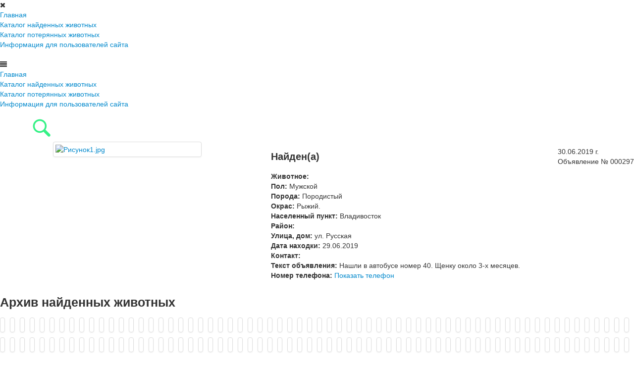

--- FILE ---
content_type: text/html; charset=utf-8
request_url: http://ymkapoisk.ru/katalog-najdennykh-zhivotnykh/297
body_size: 19693
content:
<!doctype html> 
<!--[if lt IE 7]><html class="no-js lt-ie9 lt-ie8 lt-ie7 ie6 oldie" lang="ru" dir="ltr"> <![endif]--> 
<!--[if IE 7]><html class="no-js lt-ie9 lt-ie8 ie7 oldie" lang="ru" dir="ltr"> <![endif]--> 
<!--[if IE 8]><html class="no-js lt-ie9 ie8 oldie" lang="ru" dir="ltr"> <![endif]--> 
<!--[if gt IE 8]><!--><html class="no-js" xmlns="http://www.w3.org/1999/xhtml" lang="ru" dir="ltr" prefix="og: http://ogp.me/ns#" > <!--<![endif]-->
<head>
    <base href="http://ymkapoisk.ru/katalog-najdennykh-zhivotnykh/297" />
	<meta http-equiv="content-type" content="text/html; charset=utf-8" />
	<meta name="keywords" content="297" />
	<meta name="description" content="Нашли в автобусе номер 40. Щенку около 3-х месяцев. " />
	<meta name="generator" content="J!Blank.pro Joomla Template" />
	<title>УмкаПоиск - 297</title>
	<link href="/templates/jblank/favicon.ico" rel="shortcut icon" type="image/vnd.microsoft.icon" />
	<link href="/media/com_rsdirectory/css/common.css" rel="stylesheet" type="text/css" />
	<link href="/media/com_rsdirectory/css/jquery-ui-1.10.4.custom.min.css" rel="stylesheet" type="text/css" />
	<link href="/media/com_rsdirectory/css/style.css" rel="stylesheet" type="text/css" />
	<link href="/media/com_rsdirectory/css/font-awesome.min.css" rel="stylesheet" type="text/css" />
	<link href="/media/jui/css/bootstrap.min.css?b9a0bab5736b53bca3ff045f7db0fe45" rel="stylesheet" type="text/css" />
	<link href="/media/jui/css/bootstrap-responsive.min.css?b9a0bab5736b53bca3ff045f7db0fe45" rel="stylesheet" type="text/css" />
	<link href="/media/jui/css/bootstrap-extended.css?b9a0bab5736b53bca3ff045f7db0fe45" rel="stylesheet" type="text/css" />
	<link href="/media/com_rsdirectory/css/magnific-popup.css" rel="stylesheet" type="text/css" />
	<link href="/media/modals/css/bootstrap.min.css?v=11.5.5" rel="stylesheet" type="text/css" />
	<link href="http://ymkapoisk.ru/cache/jblank/styles-template-lessgpeasy.css?585" rel="stylesheet" type="text/css" media="all" />
	<link href="/media/jui/css/chosen.css" rel="stylesheet" type="text/css" />
	<link href="/media/mod_rsdirectory_newest_entries/css/style.css" rel="stylesheet" type="text/css" />
	<script type="application/json" class="joomla-script-options new">{"csrf.token":"0d5044370c5b7d8b0e18acd1806cd679","system.paths":{"root":"","base":""},"joomla.jtext":{"COM_RSDIRECTORY_SCORE_REQUIRED":"\u041f\u043e\u0436\u0430\u043b\u0443\u0439\u0441\u0442\u0430, \u0432\u044b\u0431\u0435\u0440\u0438\u0442\u0435 \u043e\u0446\u0435\u043d\u043a\u0443 .","COM_RSDIRECTORY_NAME_REQUIRED":"\u041f\u043e\u0436\u0430\u043b\u0443\u0439\u0441\u0442\u0430, \u0432\u0432\u0435\u0434\u0438\u0442\u0435 \u0441\u0432\u043e\u0435 \u0438\u043c\u044f .","COM_RSDIRECTORY_EMAIL_REQUIRED":"\u041f\u043e\u0436\u0430\u043b\u0443\u0439\u0441\u0442\u0430, \u0443\u043a\u0430\u0436\u0438\u0442\u0435 \u0432\u0430\u0448 \u0430\u0434\u0440\u0435\u0441 \u044d\u043b\u0435\u043a\u0442\u0440\u043e\u043d\u043d\u043e\u0439 \u043f\u043e\u0447\u0442\u044b.","COM_RSDIRECTORY_SUBJECT_REQUIRED":"\u041f\u043e\u0436\u0430\u043b\u0443\u0439\u0441\u0442\u0430, \u0441\u0444\u043e\u0440\u043c\u0443\u043b\u0438\u0440\u0443\u0439\u0442\u0435 \u0442\u0435\u043c\u0443.","COM_RSDIRECTORY_REVIEW_REQUIRED":"\u041f\u043e\u0436\u0430\u043b\u0443\u0439\u0441\u0442\u0430, \u043d\u0430\u043f\u0438\u0448\u0438\u0442\u0435 \u043e\u0442\u0437\u044b\u0432.","COM_RSDIRECTORY_ADD_OWNER_REPLY":"\u0414\u043e\u0431\u0430\u0432\u0438\u0442\u044c \u043e\u0442\u0432\u0435\u0442 \u0432\u043b\u0430\u0434\u0435\u043b\u044c\u0446\u0430","COM_RSDIRECTORY_EDIT_OWNER_REPLY":"\u0420\u0435\u0434\u0430\u043a\u0442\u0438\u0440\u043e\u0432\u0430\u0442\u044c \u043e\u0442\u0432\u0435\u0442 \u0432\u043b\u0430\u0434\u0435\u043b\u044c\u0446\u0430","COM_RSDIRECTORY_GAL_CLOSE":"\u0417\u0430\u043a\u0440\u044b\u0442\u044c (Esc)","COM_RSDIRECTORY_GAL_LOADING":"\u0417\u0430\u0433\u0440\u0443\u0437\u043a\u0430...","COM_RSDIRECTORY_GAL_PREV":"\u041f\u0440\u0435\u0434\u044b\u0434\u0443\u0449\u0438\u0439 (\u043a\u043b\u0430\u0432\u0438\u0448\u0430 \u0421\u0442\u0440\u0435\u043b\u043a\u0430 \u0432\u043b\u0435\u0432\u043e)","COM_RSDIRECTORY_GAL_NEXT":"\u0421\u043b\u0435\u0434\u0443\u044e\u0449\u0438\u0439 (\u043a\u043b\u0430\u0432\u0438\u0448\u0430 \u0421\u0442\u0440\u0435\u043b\u043a\u0430 \u0432\u043f\u0440\u0430\u0432\u043e)","COM_RSDIRECTORY_GAL_COUNTER":"%curr% \u0438\u0437 %total%","COM_RSDIRECTORY_GAL_IMAGE_ERROR":"<a href='%url%'>\u041d\u0435\u0432\u043e\u0437\u043c\u043e\u0436\u043d\u043e<\/a> \u0437\u0430\u0433\u0440\u0443\u0437\u0438\u0442\u044c \u0438\u0437\u043e\u0431\u0440\u0430\u0436\u0435\u043d\u0438\u0435."},"rl_modals":{"class":"modal_link","defaults":{"opacity":"0.8","maxWidth":"95%","maxHeight":"95%","current":"{current} \/ {total}","previous":"previous","next":"next","close":"close","xhrError":"This content failed to load.","imgError":"This image failed to load."},"auto_correct_size":1,"auto_correct_size_delay":0}}</script>
	<script src="/media/system/js/core.js?b9a0bab5736b53bca3ff045f7db0fe45" type="text/javascript"></script>
	<script src="/media/jui/js/jquery.min.js?b9a0bab5736b53bca3ff045f7db0fe45" type="text/javascript"></script>
	<script src="/media/jui/js/jquery-noconflict.js?b9a0bab5736b53bca3ff045f7db0fe45" type="text/javascript"></script>
	<script src="/media/jui/js/jquery-migrate.min.js?b9a0bab5736b53bca3ff045f7db0fe45" type="text/javascript"></script>
	<script src="/media/jui/js/bootstrap.min.js?b9a0bab5736b53bca3ff045f7db0fe45" type="text/javascript"></script>
	<script src="/media/jui/js/jquery.ui.core.min.js?b9a0bab5736b53bca3ff045f7db0fe45" type="text/javascript"></script>
	<script src="/media/jui/js/jquery.ui.sortable.min.js?b9a0bab5736b53bca3ff045f7db0fe45" type="text/javascript"></script>
	<script src="/media/com_rsdirectory/js/jquery.ui.datepicker.min.js?v=1.8.14" type="text/javascript"></script>
	<script src="/media/com_rsdirectory/js/common.js?v=1.8.14" type="text/javascript"></script>
	<script src="/media/com_rsdirectory/js/script.js?v=1.8.14" type="text/javascript"></script>
	<script src="/media/com_rsdirectory/js/jquery.magnific-popup.min.js" type="text/javascript"></script>
	<script src="/media/modals/js/jquery.touchSwipe.min.js" type="text/javascript"></script>
	<script src="/media/modals/js/jquery.modals.min.js?v=11.5.5" type="text/javascript"></script>
	<script src="/media/modals/js/script.min.js?v=11.5.5" type="text/javascript"></script>
	<script src="http://ymkapoisk.ru/templates/jblank/js/template.js?906" type="text/javascript"></script>
	<script src="/media/jui/js/chosen.jquery.min_new.js" type="text/javascript"></script>
	<script type="text/javascript">
rsdir = {version: "1.8.14",token: "0d5044370c5b7d8b0e18acd1806cd679",root: "/",base: "/",files_limit: {}};jQuery(function($){ initTooltips(); $("body").on("subform-row-add", initTooltips); function initTooltips (event, container) { container = container || document;$(container).find(".hasTooltip").tooltip({"html": true,"container": "body"});} });
	</script>
	<meta property="og:image" content="http://ymkapoisk.ru/components/com_rsdirectory/files/cache/800x800/4fe7401e1b4a65c242976c6e6283763c.jpg" />
	<script type="text/javascript" src="https://www.google.com/recaptcha/api.js?onload=RSDirectoryReCAPTCHAv2onLoad&amp;render=explicit&amp;hl=ru-RU" defer async></script>
	<meta property="og:url" content="http://ymkapoisk.ru/katalog-najdennykh-zhivotnykh/297" />
	<meta property="og:title" content="297" />
	<meta property="og:description" content="Нашли в автобусе номер 40. Щенку около 3-х месяцев. " />
	<meta http-equiv="X-UA-Compatible" content="IE=edge">
	<meta name="viewport" content="width=device-width, initial-scale=1.0, maximum-scale=1.0, user-scalable=0">
	<link rel="apple-touch-icon-precomposed" href="http://ymkapoisk.ru/templates/jblank/images/icons/apple-touch-iphone.png">
	<link rel="apple-touch-icon-precomposed" sizes="72x72" href="http://ymkapoisk.ru/templates/jblank/images/icons/apple-touch-ipad.png">
	<link rel="apple-touch-icon-precomposed" sizes="114x114" href="http://ymkapoisk.ru/templates/jblank/images/icons/apple-touch-iphone4.png">
	<link rel="apple-touch-icon-precomposed" sizes="144x144" href="http://ymkapoisk.ru/templates/jblank/images/icons/apple-touch-ipad-retina.png">
	<meta name="google-site-verification" content="... google verification hash ..." />
	<meta name="yandex-verification" content="... yandex verification hash ..." />


    <link rel="stylesheet" href="/templates/jblank/css/font-awesome.css">

<!-- arcticModal -->
<script src="/plagin/jquery.arcticmodal-0.3.min.js"></script>
<link rel="stylesheet" href="/plagin/jquery.arcticmodal-0.3.css">

<!-- arcticModal theme -->
<link rel="stylesheet" href="/plagin/themes/simple.css">

<link rel="stylesheet" href="/templates/jblank/css/desctop.css">
<link rel="stylesheet" href="/templates/jblank/css/tablet.css">
<link rel="stylesheet" href="/templates/jblank/css/mobile.css">


<link href="https://fonts.googleapis.com/css?family=PT+Sans:400,400i,700" rel="stylesheet">
</head>
<body class="bg_in_page">



<div class="vis_sloi"></div>
<div class="hidden-panel">
    <div class="close_panel"><i class="fa fa-times" aria-hidden="true"></i></div>
    		<div class="moduletable_menu">
						<ul class="nav menu mod-list">
<li class="item-101 default"><a href="/" >Главная</a></li><li class="item-130 current active"><a href="/katalog-najdennykh-zhivotnykh" >Каталог найденных животных</a></li><li class="item-207"><a href="/katalog-poteryannykh-zhivotnykh" >Каталог потерянных животных</a></li><li class="item-131"><a href="/informatsiya-dlya-polzovatelej-sajta" >Информация для пользователей сайта</a></li></ul>
		</div>
	
</div>

<div style="display: none;">
    <div class="box-modal" id="zakaz">
        <div class="box-modal_close arcticmodal-close">Закрыть</div>
        
    </div>
</div>

<div style="display: none;">
    <div class="box-modal" id="zakaz2">
        <div class="box-modal_close arcticmodal-close">Закрыть</div>
        
    </div>
</div>

    <!--[if lt IE 7]><p class="browsehappy">
        You are using an <strong>outdated</strong> browser. Please
        <a href="http://browsehappy.com/">upgrade your browser</a> to improve your experience. </p><![endif]-->


    <!--
        Your HTML code starts here!
    -->

    
    

    <!-- show modules and components -->
    <div class="component-wrapper">        
        <div class="body_all">
                <div class="bottom_head">
                    
                    <div class="mobile_menu show_main"><i class="fa fa-align-justify" aria-hidden="true" style="display: inline-block;"></i> <i class="fa fa-times" aria-hidden="true" style="display: none;"></i></div>
                    <div class="desctop_menu main_body">		<div class="moduletable_menu">
						<ul class="nav menu mod-list">
<li class="item-101 default"><a href="/" >Главная</a></li><li class="item-130 current active"><a href="/katalog-najdennykh-zhivotnykh" >Каталог найденных животных</a></li><li class="item-207"><a href="/katalog-poteryannykh-zhivotnykh" >Каталог потерянных животных</a></li><li class="item-131"><a href="/informatsiya-dlya-polzovatelej-sajta" >Информация для пользователей сайта</a></li></ul>
		</div>
	</div>
                    <div class="main_body">		<div class="moduletable logo_in_page">
						

<div class="custom logo_in_page"  >
	<p><a href="/"><img src="/images/logo.png" alt="logo" /></a></p></div>
		</div>
	</div>
                    
                    
                </div>
        <div class="header">
            <div class="main_body">
                <div class="top_head">
                    <div class="logo">
                        
                    </div>
                    <div class="center_top_head">
                        <div></div>
                    </div>
                    <div class="right_top_head">
                        
                    </div>
                </div>
                
                
                
            </div>            
        </div>
        
        <div class="main_body">
            <div class="content_block">
                                    <div class="left_col">
                        
                    </div>
                                
                <div class="content_col">
                    <!-- show Joomla messages -->
                        <div id="system-message-container">

        
    </div>
                    
                    <link href="/templates/jblank/favicon.ico" rel="shortcut icon" type="image/vnd.microsoft.icon" />
<link rel="stylesheet" href="/templates/jblank/css/desctop.css" rel="stylesheet" type="text/css" />
<link rel="stylesheet" href="/templates/jblank/css/tablet.css" rel="stylesheet" type="text/css" />
<link rel="stylesheet" href="/templates/jblank/css/mobile.css">
	<link href="/media/com_rsdirectory/css/common.css" rel="stylesheet" type="text/css" />
	<link href="/media/com_rsdirectory/css/jquery-ui-1.10.4.custom.min.css" rel="stylesheet" type="text/css" />
	<link href="/media/com_rsdirectory/css/style.css" rel="stylesheet" type="text/css" />
	<link href="/media/com_rsdirectory/css/font-awesome.min.css" rel="stylesheet" type="text/css" />
	<link href="/media/jui/css/bootstrap.min.css?eefad255f683132513a9f0dc5dfe9842" rel="stylesheet" type="text/css" />
	<link href="/media/jui/css/bootstrap-responsive.min.css?eefad255f683132513a9f0dc5dfe9842" rel="stylesheet" type="text/css" />
	<link href="/media/jui/css/bootstrap-extended.css?eefad255f683132513a9f0dc5dfe9842" rel="stylesheet" type="text/css" />
	<link href="/media/com_rsdirectory/css/magnific-popup.css" rel="stylesheet" type="text/css" />
	<link href="/media/com_rsdirectory/css/jquery.raty.css" rel="stylesheet" type="text/css" />
	<link href="http://poisk/cache/jblank/styles-template-lessgpeasy.css?645" rel="stylesheet" type="text/css" media="all" />
	<link href="/media/jui/css/chosen.css" rel="stylesheet" type="text/css" />
	<script type="application/json" class="joomla-script-options new">{"csrf.token":"5b85a0c862e2f03e38d4d84ffbd0dda0","system.paths":{"root":"","base":""},"joomla.jtext":{"COM_RSDIRECTORY_ENTRY_ADD_TO_FAVORITES":"\u0414\u043e\u0431\u0430\u0432\u0438\u0442\u044c \u0432 \u0438\u0437\u0431\u0440\u0430\u043d\u043d\u043e\u0435","COM_RSDIRECTORY_ENTRY_REMOVE_FROM_FAVORITES":"\u0423\u0434\u0430\u043b\u0438\u0442\u044c \u0437\u0430\u043f\u0438\u0441\u044c \u0438\u0437 \u0438\u0437\u0431\u0440\u0430\u043d\u043d\u043e\u0433\u043e","COM_RSDIRECTORY_SCORE_REQUIRED":"\u041f\u043e\u0436\u0430\u043b\u0443\u0439\u0441\u0442\u0430, \u0432\u044b\u0431\u0435\u0440\u0438\u0442\u0435 \u043e\u0446\u0435\u043d\u043a\u0443 .","COM_RSDIRECTORY_NAME_REQUIRED":"\u041f\u043e\u0436\u0430\u043b\u0443\u0439\u0441\u0442\u0430, \u0432\u0432\u0435\u0434\u0438\u0442\u0435 \u0441\u0432\u043e\u0435 \u0438\u043c\u044f .","COM_RSDIRECTORY_EMAIL_REQUIRED":"\u041f\u043e\u0436\u0430\u043b\u0443\u0439\u0441\u0442\u0430, \u0443\u043a\u0430\u0436\u0438\u0442\u0435 \u0432\u0430\u0448 \u0430\u0434\u0440\u0435\u0441 \u044d\u043b\u0435\u043a\u0442\u0440\u043e\u043d\u043d\u043e\u0439 \u043f\u043e\u0447\u0442\u044b.","COM_RSDIRECTORY_SUBJECT_REQUIRED":"\u041f\u043e\u0436\u0430\u043b\u0443\u0439\u0441\u0442\u0430, \u0441\u0444\u043e\u0440\u043c\u0443\u043b\u0438\u0440\u0443\u0439\u0442\u0435 \u0442\u0435\u043c\u0443.","COM_RSDIRECTORY_REVIEW_REQUIRED":"\u041f\u043e\u0436\u0430\u043b\u0443\u0439\u0441\u0442\u0430, \u043d\u0430\u043f\u0438\u0448\u0438\u0442\u0435 \u043e\u0442\u0437\u044b\u0432.","COM_RSDIRECTORY_ADD_OWNER_REPLY":"\u0414\u043e\u0431\u0430\u0432\u0438\u0442\u044c \u043e\u0442\u0432\u0435\u0442 \u0432\u043b\u0430\u0434\u0435\u043b\u044c\u0446\u0430","COM_RSDIRECTORY_EDIT_OWNER_REPLY":"\u0420\u0435\u0434\u0430\u043a\u0442\u0438\u0440\u043e\u0432\u0430\u0442\u044c \u043e\u0442\u0432\u0435\u0442 \u0432\u043b\u0430\u0434\u0435\u043b\u044c\u0446\u0430","COM_RSDIRECTORY_GAL_CLOSE":"\u0417\u0430\u043a\u0440\u044b\u0442\u044c (Esc)","COM_RSDIRECTORY_GAL_LOADING":"\u0417\u0430\u0433\u0440\u0443\u0437\u043a\u0430...","COM_RSDIRECTORY_GAL_PREV":"\u041f\u0440\u0435\u0434\u044b\u0434\u0443\u0449\u0438\u0439 (\u043a\u043b\u0430\u0432\u0438\u0448\u0430 \u0421\u0442\u0440\u0435\u043b\u043a\u0430 \u0432\u043b\u0435\u0432\u043e)","COM_RSDIRECTORY_GAL_NEXT":"\u0421\u043b\u0435\u0434\u0443\u044e\u0449\u0438\u0439 (\u043a\u043b\u0430\u0432\u0438\u0448\u0430 \u0421\u0442\u0440\u0435\u043b\u043a\u0430 \u0432\u043f\u0440\u0430\u0432\u043e)","COM_RSDIRECTORY_GAL_COUNTER":"%curr% \u0438\u0437 %total%","COM_RSDIRECTORY_GAL_IMAGE_ERROR":"<a href=\\'%url%\\'>\u041d\u0435\u0432\u043e\u0437\u043c\u043e\u0436\u043d\u043e<\/a> \u0437\u0430\u0433\u0440\u0443\u0437\u0438\u0442\u044c \u0438\u0437\u043e\u0431\u0440\u0430\u0436\u0435\u043d\u0438\u0435.","COM_RSDIRECTORY_RATY_BAD":"Bad","COM_RSDIRECTORY_RATY_POOR":"Poor","COM_RSDIRECTORY_RATY_REGULAR":"Regular","COM_RSDIRECTORY_RATY_GOOD":"Good","COM_RSDIRECTORY_RATY_GORGEOUS":"Gorgeous"}}</script>
	<script src="/media/system/js/core.js?eefad255f683132513a9f0dc5dfe9842" type="text/javascript"></script>
	<script src="/media/jui/js/jquery.min.js?eefad255f683132513a9f0dc5dfe9842" type="text/javascript"></script>
	<script src="/media/jui/js/jquery-noconflict.js?eefad255f683132513a9f0dc5dfe9842" type="text/javascript"></script>
	<script src="/media/jui/js/jquery-migrate.min.js?eefad255f683132513a9f0dc5dfe9842" type="text/javascript"></script>
	<script src="/media/jui/js/bootstrap.min.js?eefad255f683132513a9f0dc5dfe9842" type="text/javascript"></script>
	<script src="/media/jui/js/jquery.ui.core.min.js?eefad255f683132513a9f0dc5dfe9842" type="text/javascript"></script>
	<script src="/media/jui/js/jquery.ui.sortable.min.js?eefad255f683132513a9f0dc5dfe9842" type="text/javascript"></script>
	<script src="/media/com_rsdirectory/js/jquery.ui.datepicker.min.js?v=1.8.14" type="text/javascript"></script>
	<script src="/media/com_rsdirectory/js/common.js?v=1.8.14" type="text/javascript"></script>
	<script src="/media/com_rsdirectory/js/script.js?v=1.8.14" type="text/javascript"></script>
	<script src="/media/com_rsdirectory/js/jquery.magnific-popup.min.js" type="text/javascript"></script>
	<script src="/media/com_rsdirectory/js/jquery.raty.min.js" type="text/javascript"></script>
	<script src="http://poisk/templates/jblank/js/template.js?106" type="text/javascript"></script>
	<script src="/media/jui/js/chosen.jquery.min.js" type="text/javascript"></script>

	<style>
		.page-header {
			border: 0px !important;
		}
	</style>

<div class="rsdir">
	<div class="row-fluid">
		<div class="item-page ">
				
							
							
			<div class="row-fluid" itemscope itemtype="http://schema.org/Product">
				
<div id="rsdir-gallery" class="span5">
    <div class="thumbnails" style="max-width: 300px;">
            
		<div id="rsdir-big-thumbs">
		    
				
			<div class="thumbnail">
				<a class="rsdir-img" href="http://ymkapoisk.ru/components/com_rsdirectory/files/cache/800x800/4fe7401e1b4a65c242976c6e6283763c.jpg">
					<img src="http://ymkapoisk.ru/components/com_rsdirectory/files/cache/300x300/4fe7401e1b4a65c242976c6e6283763c.jpg" alt="Рисунок1.jpg" itemprop="image" />
				</a>
			</div>
				
					</div><!-- #rsdir-big-thumbs -->
			
		            
    </div><!-- .thumbnails -->
		
	</div><!-- #rsdir-gallery -->
<div class="span7">

	
	
	  

        <div class="page-header entry_detail">
		<div class="inf_entry">
			<div class='date_time'>30.06.2019 г.</div><div>Объявление № 000297</div>		</div>
	
		<h2 class="rsdir-detail-title" itemprop="name">
			<!--297-->
							<span>Найден(а) </span>
					
		</h2>
		

		<div class="desc_entry">
			<span class="rsdir-detail-caption">Животное: </span> <div class="rsdir-detail-value"></div><div></div><span class="rsdir-detail-caption">Пол: </span> <div class="rsdir-detail-value">Мужской</div><div></div><span class="rsdir-detail-caption">Порода: </span> <div class="rsdir-detail-value">Породистый</div><div></div><span class="rsdir-detail-caption">Окрас: </span> <div class="rsdir-detail-value">Рыжий.</div><div></div><span class="rsdir-detail-caption">Населенный пункт: </span> <div class="rsdir-detail-value">Владивосток</div><div></div><span class="rsdir-detail-caption">Район: </span> <div class="rsdir-detail-value"></div><div></div><span class="rsdir-detail-caption">Улица, дом: </span> <div class="rsdir-detail-value">ул. Русская</div><div></div><span class="rsdir-detail-caption">Дата находки: </span> <div class="rsdir-detail-value">29.06.2019</div><div></div><span class="rsdir-detail-caption">Контакт: </span> <div class="rsdir-detail-value"></div><div></div><span class="rsdir-detail-caption">Текст объявления: </span> <div class="rsdir-detail-value">Нашли в автобусе номер 40. Щенку около 3-х месяцев. </div><div></div><span class="rsdir-detail-caption">Номер телефона: </span> <div class="rsdir-detail-value button_green"><a href="#">Показать телефон</a></div>
			<div class="soc_button" style="display: none;">
					<div class="soc_title">Пожалуйста поделитесь информацией с друзьями в соц. сетях:</div>
					<script src="//yastatic.net/es5-shims/0.0.2/es5-shims.min.js"></script>
					<script src="//yastatic.net/share2/share.js"></script>
					<div class="ya-share2" data-services="odnoklassniki,vkontakte,facebook,twitter"></div>
			</div>
			<script>
				jQuery(".button_green a").click(function() {
					jQuery(".rsdir-detail-value.button_green").html("<span>89502960876</span>");
					return false;
				});
			</script>
		</div>
    </div>
    	
	        
	        
            
    	<div class="rsdir-detail-meta rsdir-detail-section clearfix" style="display: none;">
		Опубликовал(а) <i class="fa fa-calendar hasTooltip" title="Дата публикации"></i> 30-12-2025 в <i class="fa fa-folder-open hasTooltip" title="Категория"></i> <a href="/katalog-najdennykh-zhivotnykh/category/view/14-arkhiv-najdennykh-zhivotnykh" title="Посмотреть все записи, размещенные в Архив найденных животных">Архив найденных животных</a>        	</div>
    		
	</div>			</div>
				
			
				
							
		</div><!-- .item-page -->
	</div><!-- .row-fluid -->
</div><!-- .rsdir -->
                    		<div class="moduletable blue_h3">
							<h3>Архив найденных животных</h3>
						
<div class="rsdir">
	<div class="rsdir-newest-entries horizontal row-fluid">
				<div class="rsdir-newest-entry">
			
<div class="thumbnail pull-left" style="max-width: 248px;">
	<!-- START: Modals --><a href="/katalog-najdennykh-zhivotnykh/1044?ml=1" class="modal modal_link" aria-label="1044" data-modal-title="1044"><!-- END: Modals -->
				<img src="http://ymkapoisk.ru/components/com_rsdirectory/files/cache/250x250/30ef04e996a439e3e8130a27e68a0112.jpg" alt="" width="250" height="250" />
			</a>

		<div>
			
			
		</div>
			
	
</div>
		</div>
				<div class="rsdir-newest-entry">
			
<div class="thumbnail pull-left" style="max-width: 248px;">
	<!-- START: Modals --><a href="/katalog-najdennykh-zhivotnykh/1043?ml=1" class="modal modal_link" aria-label="1043" data-modal-title="1043"><!-- END: Modals -->
				<img src="http://ymkapoisk.ru/components/com_rsdirectory/files/cache/250x250/9d0f364d9471f9bdeeb6938701c2eea5.jpg" alt="" width="250" height="250" />
			</a>

		<div>
			
			
		</div>
			
	
</div>
		</div>
				<div class="rsdir-newest-entry">
			
<div class="thumbnail pull-left" style="max-width: 248px;">
	<!-- START: Modals --><a href="/katalog-najdennykh-zhivotnykh/1296?ml=1" class="modal modal_link" aria-label="1296" data-modal-title="1296"><!-- END: Modals -->
				<img src="http://ymkapoisk.ru/components/com_rsdirectory/files/cache/250x250/b1d51756851730bbf2fdf4a15df383ff.jpg" alt="" width="250" height="250" />
			</a>

		<div>
			
			
		</div>
			
	
</div>
		</div>
				<div class="rsdir-newest-entry">
			
<div class="thumbnail pull-left" style="max-width: 248px;">
	<!-- START: Modals --><a href="/katalog-najdennykh-zhivotnykh/1627?ml=1" class="modal modal_link" aria-label="1627" data-modal-title="1627"><!-- END: Modals -->
				<img src="http://ymkapoisk.ru/components/com_rsdirectory/files/cache/250x250/a336462fbbe773689b8be98062692de8.jpg" alt="" width="250" height="250" />
			</a>

		<div>
			
			
		</div>
			
	
</div>
		</div>
				<div class="rsdir-newest-entry">
			
<div class="thumbnail pull-left" style="max-width: 248px;">
	<!-- START: Modals --><a href="/katalog-najdennykh-zhivotnykh/1391?ml=1" class="modal modal_link" aria-label="1391" data-modal-title="1391"><!-- END: Modals -->
				<img src="http://ymkapoisk.ru/components/com_rsdirectory/files/cache/250x250/047c5929330e2e44892a6ea2ad10a216.jpg" alt="" width="250" height="250" />
			</a>

		<div>
			
			
		</div>
			
	
</div>
		</div>
				<div class="rsdir-newest-entry">
			
<div class="thumbnail pull-left" style="max-width: 248px;">
	<!-- START: Modals --><a href="/katalog-najdennykh-zhivotnykh/965?ml=1" class="modal modal_link" aria-label="965" data-modal-title="965"><!-- END: Modals -->
				<img src="http://ymkapoisk.ru/components/com_rsdirectory/files/cache/250x250/887bce531d3754efc1ad250d89efe4f2.jpg" alt="" width="250" height="250" />
			</a>

		<div>
			
			
		</div>
			
	
</div>
		</div>
				<div class="rsdir-newest-entry">
			
<div class="thumbnail pull-left" style="max-width: 248px;">
	<!-- START: Modals --><a href="/katalog-najdennykh-zhivotnykh/1149?ml=1" class="modal modal_link" aria-label="1149" data-modal-title="1149"><!-- END: Modals -->
				<img src="http://ymkapoisk.ru/components/com_rsdirectory/files/cache/250x250/ec7cd97767f9b151ace4045695dcd057.jpg" alt="" width="250" height="250" />
			</a>

		<div>
			
			
		</div>
			
	
</div>
		</div>
				<div class="rsdir-newest-entry">
			
<div class="thumbnail pull-left" style="max-width: 248px;">
	<!-- START: Modals --><a href="/katalog-najdennykh-zhivotnykh/1231?ml=1" class="modal modal_link" aria-label="1231" data-modal-title="1231"><!-- END: Modals -->
				<img src="http://ymkapoisk.ru/components/com_rsdirectory/files/cache/250x250/c0fc88a2dc5fc763031b8b92cc3d35f0.jpg" alt="" width="250" height="250" />
			</a>

		<div>
			
			
		</div>
			
	
</div>
		</div>
				<div class="rsdir-newest-entry">
			
<div class="thumbnail pull-left" style="max-width: 248px;">
	<!-- START: Modals --><a href="/katalog-najdennykh-zhivotnykh/601?ml=1" class="modal modal_link" aria-label="601" data-modal-title="601"><!-- END: Modals -->
				<img src="http://ymkapoisk.ru/components/com_rsdirectory/files/cache/250x250/d6d93856a3547795577081891ba0ee4e.jpg" alt="" width="250" height="250" />
			</a>

		<div>
			
			
		</div>
			
	
</div>
		</div>
				<div class="rsdir-newest-entry">
			
<div class="thumbnail pull-left" style="max-width: 248px;">
	<!-- START: Modals --><a href="/katalog-najdennykh-zhivotnykh/618?ml=1" class="modal modal_link" aria-label="618" data-modal-title="618"><!-- END: Modals -->
				<img src="http://ymkapoisk.ru/components/com_rsdirectory/files/cache/250x250/9a77a47188445a7a0f895765ae054f4e.jpg" alt="" width="250" height="250" />
			</a>

		<div>
			
			
		</div>
			
	
</div>
		</div>
				<div class="rsdir-newest-entry">
			
<div class="thumbnail pull-left" style="max-width: 248px;">
	<!-- START: Modals --><a href="/katalog-najdennykh-zhivotnykh/619?ml=1" class="modal modal_link" aria-label="619" data-modal-title="619"><!-- END: Modals -->
				<img src="http://ymkapoisk.ru/components/com_rsdirectory/files/cache/250x250/cfccc7e0a8ee0b82a883d91f7ab4ec22.jpg" alt="" width="250" height="250" />
			</a>

		<div>
			
			
		</div>
			
	
</div>
		</div>
				<div class="rsdir-newest-entry">
			
<div class="thumbnail pull-left" style="max-width: 248px;">
	<!-- START: Modals --><a href="/katalog-najdennykh-zhivotnykh/688?ml=1" class="modal modal_link" aria-label="688" data-modal-title="688"><!-- END: Modals -->
				<img src="http://ymkapoisk.ru/components/com_rsdirectory/files/cache/250x250/13642c306a978943e2759ddb521d4290.jpg" alt="" width="250" height="250" />
			</a>

		<div>
			
			
		</div>
			
	
</div>
		</div>
				<div class="rsdir-newest-entry">
			
<div class="thumbnail pull-left" style="max-width: 248px;">
	<!-- START: Modals --><a href="/katalog-najdennykh-zhivotnykh/853?ml=1" class="modal modal_link" aria-label="853" data-modal-title="853"><!-- END: Modals -->
				<img src="http://ymkapoisk.ru/components/com_rsdirectory/files/cache/250x250/a375b8e9a74c00756f37f8192a86ca1b.jpg" alt="" width="250" height="250" />
			</a>

		<div>
			
			
		</div>
			
	
</div>
		</div>
				<div class="rsdir-newest-entry">
			
<div class="thumbnail pull-left" style="max-width: 248px;">
	<!-- START: Modals --><a href="/katalog-najdennykh-zhivotnykh/600?ml=1" class="modal modal_link" aria-label="600" data-modal-title="600"><!-- END: Modals -->
				<img src="http://ymkapoisk.ru/components/com_rsdirectory/files/cache/250x250/c782e26f7ab09ad6708c9ad50aa84c7d.jpg" alt="" width="250" height="250" />
			</a>

		<div>
			
			
		</div>
			
	
</div>
		</div>
				<div class="rsdir-newest-entry">
			
<div class="thumbnail pull-left" style="max-width: 248px;">
	<!-- START: Modals --><a href="/katalog-najdennykh-zhivotnykh/548?ml=1" class="modal modal_link" aria-label="548" data-modal-title="548"><!-- END: Modals -->
				<img src="http://ymkapoisk.ru/components/com_rsdirectory/files/cache/250x250/b6ce7408f67dd2b7ee9d4d63d45686f2.jpg" alt="" width="250" height="250" />
			</a>

		<div>
			
			
		</div>
			
	
</div>
		</div>
				<div class="rsdir-newest-entry">
			
<div class="thumbnail pull-left" style="max-width: 248px;">
	<!-- START: Modals --><a href="/katalog-najdennykh-zhivotnykh/572?ml=1" class="modal modal_link" aria-label="572" data-modal-title="572"><!-- END: Modals -->
				<img src="http://ymkapoisk.ru/components/com_rsdirectory/files/cache/250x250/9ad36f43952c299b4dc729af82c10e2f.jpg" alt="" width="250" height="250" />
			</a>

		<div>
			
			
		</div>
			
	
</div>
		</div>
				<div class="rsdir-newest-entry">
			
<div class="thumbnail pull-left" style="max-width: 248px;">
	<!-- START: Modals --><a href="/katalog-najdennykh-zhivotnykh/573?ml=1" class="modal modal_link" aria-label="573" data-modal-title="573"><!-- END: Modals -->
				<img src="http://ymkapoisk.ru/components/com_rsdirectory/files/cache/250x250/e9a48bd0fa3f738ed36e7a1d55e88b9d.jpg" alt="" width="250" height="250" />
			</a>

		<div>
			
			
		</div>
			
	
</div>
		</div>
				<div class="rsdir-newest-entry">
			
<div class="thumbnail pull-left" style="max-width: 248px;">
	<!-- START: Modals --><a href="/katalog-najdennykh-zhivotnykh/561?ml=1" class="modal modal_link" aria-label="561" data-modal-title="561"><!-- END: Modals -->
				<img src="http://ymkapoisk.ru/components/com_rsdirectory/files/cache/250x250/1a5b9182db9b0272191a12d94a635181.jpg" alt="" width="250" height="250" />
			</a>

		<div>
			
			
		</div>
			
	
</div>
		</div>
				<div class="rsdir-newest-entry">
			
<div class="thumbnail pull-left" style="max-width: 248px;">
	<!-- START: Modals --><a href="/katalog-najdennykh-zhivotnykh/571?ml=1" class="modal modal_link" aria-label="571" data-modal-title="571"><!-- END: Modals -->
				<img src="http://ymkapoisk.ru/components/com_rsdirectory/files/cache/250x250/f6e8d6d20402b6dce575e70f11a4a719.jpg" alt="" width="250" height="250" />
			</a>

		<div>
			
			
		</div>
			
	
</div>
		</div>
				<div class="rsdir-newest-entry">
			
<div class="thumbnail pull-left" style="max-width: 248px;">
	<!-- START: Modals --><a href="/katalog-najdennykh-zhivotnykh/574?ml=1" class="modal modal_link" aria-label="574" data-modal-title="574"><!-- END: Modals -->
				<img src="http://ymkapoisk.ru/components/com_rsdirectory/files/cache/250x250/42a5adcee3015294287549da3608e1fc.jpg" alt="" width="250" height="250" />
			</a>

		<div>
			
			
		</div>
			
	
</div>
		</div>
				<div class="rsdir-newest-entry">
			
<div class="thumbnail pull-left" style="max-width: 248px;">
	<!-- START: Modals --><a href="/katalog-najdennykh-zhivotnykh/597?ml=1" class="modal modal_link" aria-label="597" data-modal-title="597"><!-- END: Modals -->
				<img src="http://ymkapoisk.ru/components/com_rsdirectory/files/cache/250x250/406e6be5ef5d99e338b89b32d0b71d5b.jpg" alt="" width="250" height="250" />
			</a>

		<div>
			
			
		</div>
			
	
</div>
		</div>
				<div class="rsdir-newest-entry">
			
<div class="thumbnail pull-left" style="max-width: 248px;">
	<!-- START: Modals --><a href="/katalog-najdennykh-zhivotnykh/595?ml=1" class="modal modal_link" aria-label="595" data-modal-title="595"><!-- END: Modals -->
				<img src="http://ymkapoisk.ru/components/com_rsdirectory/files/cache/250x250/de070b53037684b300bcec698f7addbf.jpg" alt="" width="250" height="250" />
			</a>

		<div>
			
			
		</div>
			
	
</div>
		</div>
				<div class="rsdir-newest-entry">
			
<div class="thumbnail pull-left" style="max-width: 248px;">
	<!-- START: Modals --><a href="/katalog-najdennykh-zhivotnykh/596?ml=1" class="modal modal_link" aria-label="596" data-modal-title="596"><!-- END: Modals -->
				<img src="http://ymkapoisk.ru/components/com_rsdirectory/files/cache/250x250/db7b26b303f4cd7298d45351c26a3872.jpg" alt="" width="250" height="250" />
			</a>

		<div>
			
			
		</div>
			
	
</div>
		</div>
				<div class="rsdir-newest-entry">
			
<div class="thumbnail pull-left" style="max-width: 248px;">
	<!-- START: Modals --><a href="/katalog-najdennykh-zhivotnykh/602?ml=1" class="modal modal_link" aria-label="602" data-modal-title="602"><!-- END: Modals -->
				<img src="http://ymkapoisk.ru/components/com_rsdirectory/files/cache/250x250/052fc42fcad063844a405c46236249bc.jpg" alt="" width="250" height="250" />
			</a>

		<div>
			
			
		</div>
			
	
</div>
		</div>
				<div class="rsdir-newest-entry">
			
<div class="thumbnail pull-left" style="max-width: 248px;">
	<!-- START: Modals --><a href="/katalog-najdennykh-zhivotnykh/687?ml=1" class="modal modal_link" aria-label="687" data-modal-title="687"><!-- END: Modals -->
				<img src="http://ymkapoisk.ru/components/com_rsdirectory/files/cache/250x250/b1038111bd93a7675ab9867d44ae657e.jpg" alt="" width="250" height="250" />
			</a>

		<div>
			
			
		</div>
			
	
</div>
		</div>
				<div class="rsdir-newest-entry">
			
<div class="thumbnail pull-left" style="max-width: 248px;">
	<!-- START: Modals --><a href="/katalog-najdennykh-zhivotnykh/1733?ml=1" class="modal modal_link" aria-label="1733" data-modal-title="1733"><!-- END: Modals -->
				<img src="http://ymkapoisk.ru/components/com_rsdirectory/files/cache/250x250/4008c410281960f23198c85eb935761f.jpg" alt="" width="250" height="250" />
			</a>

		<div>
			
			
		</div>
			
	
</div>
		</div>
				<div class="rsdir-newest-entry">
			
<div class="thumbnail pull-left" style="max-width: 248px;">
	<!-- START: Modals --><a href="/katalog-najdennykh-zhivotnykh/686?ml=1" class="modal modal_link" aria-label="686" data-modal-title="686"><!-- END: Modals -->
				<img src="http://ymkapoisk.ru/components/com_rsdirectory/files/cache/250x250/4716c6b6f99639eb3e73459950b5df6a.jpg" alt="" width="250" height="250" />
			</a>

		<div>
			
			
		</div>
			
	
</div>
		</div>
				<div class="rsdir-newest-entry">
			
<div class="thumbnail pull-left" style="max-width: 248px;">
	<!-- START: Modals --><a href="/katalog-najdennykh-zhivotnykh/1292?ml=1" class="modal modal_link" aria-label="1292" data-modal-title="1292"><!-- END: Modals -->
				<img src="http://ymkapoisk.ru/components/com_rsdirectory/files/cache/250x250/7df87a970c99530ead6750a71f483c3b.jpg" alt="" width="250" height="250" />
			</a>

		<div>
			
			
		</div>
			
	
</div>
		</div>
				<div class="rsdir-newest-entry">
			
<div class="thumbnail pull-left" style="max-width: 248px;">
	<!-- START: Modals --><a href="/katalog-najdennykh-zhivotnykh/1095?ml=1" class="modal modal_link" aria-label="1095" data-modal-title="1095"><!-- END: Modals -->
				<img src="http://ymkapoisk.ru/components/com_rsdirectory/files/cache/250x250/a25a8bbd90be3772fb6055831906ca72.jpg" alt="" width="250" height="250" />
			</a>

		<div>
			
			
		</div>
			
	
</div>
		</div>
				<div class="rsdir-newest-entry">
			
<div class="thumbnail pull-left" style="max-width: 248px;">
	<!-- START: Modals --><a href="/katalog-najdennykh-zhivotnykh/1291?ml=1" class="modal modal_link" aria-label="1291" data-modal-title="1291"><!-- END: Modals -->
				<img src="http://ymkapoisk.ru/components/com_rsdirectory/files/cache/250x250/19346ff848717e163fa57c23e17b4a4a.jpg" alt="" width="250" height="250" />
			</a>

		<div>
			
			
		</div>
			
	
</div>
		</div>
				<div class="rsdir-newest-entry">
			
<div class="thumbnail pull-left" style="max-width: 248px;">
	<!-- START: Modals --><a href="/katalog-najdennykh-zhivotnykh/1625?ml=1" class="modal modal_link" aria-label="1625" data-modal-title="1625"><!-- END: Modals -->
				<img src="http://ymkapoisk.ru/components/com_rsdirectory/files/cache/250x250/945cd20aa10b0481880cb15dcf95e871.jpg" alt="" width="250" height="250" />
			</a>

		<div>
			
			
		</div>
			
	
</div>
		</div>
				<div class="rsdir-newest-entry">
			
<div class="thumbnail pull-left" style="max-width: 248px;">
	<!-- START: Modals --><a href="/katalog-najdennykh-zhivotnykh/426?ml=1" class="modal modal_link" aria-label="426" data-modal-title="426"><!-- END: Modals -->
				<img src="http://ymkapoisk.ru/components/com_rsdirectory/files/cache/250x250/1e9f3604d7ed792a7734206aba4790bd.jpg" alt="" width="250" height="250" />
			</a>

		<div>
			
			
		</div>
			
	
</div>
		</div>
				<div class="rsdir-newest-entry">
			
<div class="thumbnail pull-left" style="max-width: 248px;">
	<!-- START: Modals --><a href="/katalog-najdennykh-zhivotnykh/701?ml=1" class="modal modal_link" aria-label="701" data-modal-title="701"><!-- END: Modals -->
				<img src="http://ymkapoisk.ru/components/com_rsdirectory/files/cache/250x250/d61e089d5c504577e7c52104af42abe2.jpg" alt="" width="250" height="250" />
			</a>

		<div>
			
			
		</div>
			
	
</div>
		</div>
				<div class="rsdir-newest-entry">
			
<div class="thumbnail pull-left" style="max-width: 248px;">
	<!-- START: Modals --><a href="/katalog-najdennykh-zhivotnykh/702?ml=1" class="modal modal_link" aria-label="702" data-modal-title="702"><!-- END: Modals -->
				<img src="http://ymkapoisk.ru/components/com_rsdirectory/files/cache/250x250/b8c7e0d7e747bf77cbbe11ca32b25a8c.jpg" alt="" width="250" height="250" />
			</a>

		<div>
			
			
		</div>
			
	
</div>
		</div>
				<div class="rsdir-newest-entry">
			
<div class="thumbnail pull-left" style="max-width: 248px;">
	<!-- START: Modals --><a href="/katalog-najdennykh-zhivotnykh/703?ml=1" class="modal modal_link" aria-label="703" data-modal-title="703"><!-- END: Modals -->
				<img src="http://ymkapoisk.ru/components/com_rsdirectory/files/cache/250x250/5b788fafd4e15f35cb936946a8971222.jpg" alt="" width="250" height="250" />
			</a>

		<div>
			
			
		</div>
			
	
</div>
		</div>
				<div class="rsdir-newest-entry">
			
<div class="thumbnail pull-left" style="max-width: 248px;">
	<!-- START: Modals --><a href="/katalog-najdennykh-zhivotnykh/704?ml=1" class="modal modal_link" aria-label="704" data-modal-title="704"><!-- END: Modals -->
				<img src="http://ymkapoisk.ru/components/com_rsdirectory/files/cache/250x250/29c5d661ebde95b4cb1664a36a78a8f6.jpg" alt="" width="250" height="250" />
			</a>

		<div>
			
			
		</div>
			
	
</div>
		</div>
				<div class="rsdir-newest-entry">
			
<div class="thumbnail pull-left" style="max-width: 248px;">
	<!-- START: Modals --><a href="/katalog-najdennykh-zhivotnykh/705?ml=1" class="modal modal_link" aria-label="705" data-modal-title="705"><!-- END: Modals -->
				<img src="http://ymkapoisk.ru/components/com_rsdirectory/files/cache/250x250/60775ac40dd48df99774fc8f2907d549.jpg" alt="" width="250" height="250" />
			</a>

		<div>
			
			
		</div>
			
	
</div>
		</div>
				<div class="rsdir-newest-entry">
			
<div class="thumbnail pull-left" style="max-width: 248px;">
	<!-- START: Modals --><a href="/katalog-najdennykh-zhivotnykh/706?ml=1" class="modal modal_link" aria-label="706" data-modal-title="706"><!-- END: Modals -->
				<img src="http://ymkapoisk.ru/components/com_rsdirectory/files/cache/250x250/af9d8c78e8b8e41ca3add0f6c2e9d5c4.jpg" alt="" width="250" height="250" />
			</a>

		<div>
			
			
		</div>
			
	
</div>
		</div>
				<div class="rsdir-newest-entry">
			
<div class="thumbnail pull-left" style="max-width: 248px;">
	<!-- START: Modals --><a href="/katalog-najdennykh-zhivotnykh/707?ml=1" class="modal modal_link" aria-label="707" data-modal-title="707"><!-- END: Modals -->
				<img src="http://ymkapoisk.ru/components/com_rsdirectory/files/cache/250x250/7b4766296a674a0fad9c822a573fa0c3.jpg" alt="" width="250" height="250" />
			</a>

		<div>
			
			
		</div>
			
	
</div>
		</div>
				<div class="rsdir-newest-entry">
			
<div class="thumbnail pull-left" style="max-width: 248px;">
	<!-- START: Modals --><a href="/katalog-najdennykh-zhivotnykh/710?ml=1" class="modal modal_link" aria-label="710" data-modal-title="710"><!-- END: Modals -->
				<img src="http://ymkapoisk.ru/components/com_rsdirectory/files/cache/250x250/965865e3883fe7235123c2844d73b11e.jpg" alt="" width="250" height="250" />
			</a>

		<div>
			
			
		</div>
			
	
</div>
		</div>
				<div class="rsdir-newest-entry">
			
<div class="thumbnail pull-left" style="max-width: 248px;">
	<!-- START: Modals --><a href="/katalog-najdennykh-zhivotnykh/850?ml=1" class="modal modal_link" aria-label="850" data-modal-title="850"><!-- END: Modals -->
				<img src="http://ymkapoisk.ru/components/com_rsdirectory/files/cache/250x250/c63e5f7a3868284b24c5e7faaee59982.jpg" alt="" width="250" height="250" />
			</a>

		<div>
			
			
		</div>
			
	
</div>
		</div>
				<div class="rsdir-newest-entry">
			
<div class="thumbnail pull-left" style="max-width: 248px;">
	<!-- START: Modals --><a href="/katalog-najdennykh-zhivotnykh/685?ml=1" class="modal modal_link" aria-label="685" data-modal-title="685"><!-- END: Modals -->
				<img src="http://ymkapoisk.ru/components/com_rsdirectory/files/cache/250x250/88d80055e4e787e10f8db75fc092c72a.jpg" alt="" width="250" height="250" />
			</a>

		<div>
			
			
		</div>
			
	
</div>
		</div>
				<div class="rsdir-newest-entry">
			
<div class="thumbnail pull-left" style="max-width: 248px;">
	<!-- START: Modals --><a href="/katalog-najdennykh-zhivotnykh/898?ml=1" class="modal modal_link" aria-label="898" data-modal-title="898"><!-- END: Modals -->
				<img src="http://ymkapoisk.ru/components/com_rsdirectory/files/cache/250x250/1c98bd7736c39e82b7b1aab76c7ebbae.jpg" alt="" width="250" height="250" />
			</a>

		<div>
			
			
		</div>
			
	
</div>
		</div>
				<div class="rsdir-newest-entry">
			
<div class="thumbnail pull-left" style="max-width: 248px;">
	<!-- START: Modals --><a href="/katalog-najdennykh-zhivotnykh/899?ml=1" class="modal modal_link" aria-label="899" data-modal-title="899"><!-- END: Modals -->
				<img src="http://ymkapoisk.ru/components/com_rsdirectory/files/cache/250x250/91e92a9cbc235068aa48a199eb39532c.jpg" alt="" width="250" height="250" />
			</a>

		<div>
			
			
		</div>
			
	
</div>
		</div>
				<div class="rsdir-newest-entry">
			
<div class="thumbnail pull-left" style="max-width: 248px;">
	<!-- START: Modals --><a href="/katalog-najdennykh-zhivotnykh/847?ml=1" class="modal modal_link" aria-label="847" data-modal-title="847"><!-- END: Modals -->
				<img src="http://ymkapoisk.ru/components/com_rsdirectory/files/cache/250x250/f8c346458c494cee9d34c326a0d07309.jpg" alt="" width="250" height="250" />
			</a>

		<div>
			
			
		</div>
			
	
</div>
		</div>
				<div class="rsdir-newest-entry">
			
<div class="thumbnail pull-left" style="max-width: 248px;">
	<!-- START: Modals --><a href="/katalog-najdennykh-zhivotnykh/849?ml=1" class="modal modal_link" aria-label="849" data-modal-title="849"><!-- END: Modals -->
				<img src="http://ymkapoisk.ru/components/com_rsdirectory/files/cache/250x250/14f168bd35a969d61c1698997a01eb85.jpg" alt="" width="250" height="250" />
			</a>

		<div>
			
			
		</div>
			
	
</div>
		</div>
				<div class="rsdir-newest-entry">
			
<div class="thumbnail pull-left" style="max-width: 248px;">
	<!-- START: Modals --><a href="/katalog-najdennykh-zhivotnykh/1040?ml=1" class="modal modal_link" aria-label="1040" data-modal-title="1040"><!-- END: Modals -->
				<img src="http://ymkapoisk.ru/components/com_rsdirectory/files/cache/250x250/cd8ee390e97dea1ac66f00b5fbf82aaf.jpg" alt="" width="250" height="250" />
			</a>

		<div>
			
			
		</div>
			
	
</div>
		</div>
				<div class="rsdir-newest-entry">
			
<div class="thumbnail pull-left" style="max-width: 248px;">
	<!-- START: Modals --><a href="/katalog-najdennykh-zhivotnykh/1227?ml=1" class="modal modal_link" aria-label="1227" data-modal-title="1227"><!-- END: Modals -->
				<img src="http://ymkapoisk.ru/components/com_rsdirectory/files/cache/250x250/0b185bb096aab093c10b5264114ef8a2.jpg" alt="" width="250" height="250" />
			</a>

		<div>
			
			
		</div>
			
	
</div>
		</div>
				<div class="rsdir-newest-entry">
			
<div class="thumbnail pull-left" style="max-width: 248px;">
	<!-- START: Modals --><a href="/katalog-najdennykh-zhivotnykh/1039?ml=1" class="modal modal_link" aria-label="1039" data-modal-title="1039"><!-- END: Modals -->
				<img src="http://ymkapoisk.ru/components/com_rsdirectory/files/cache/250x250/79e5bc3dc9c1217cfe9f7aec342c0c8c.jpg" alt="" width="250" height="250" />
			</a>

		<div>
			
			
		</div>
			
	
</div>
		</div>
				<div class="rsdir-newest-entry">
			
<div class="thumbnail pull-left" style="max-width: 248px;">
	<!-- START: Modals --><a href="/katalog-najdennykh-zhivotnykh/1145?ml=1" class="modal modal_link" aria-label="1145" data-modal-title="1145"><!-- END: Modals -->
				<img src="http://ymkapoisk.ru/components/com_rsdirectory/files/cache/250x250/65725f0f5d51625ed0d10e9d0a36bca5.jpg" alt="" width="250" height="250" />
			</a>

		<div>
			
			
		</div>
			
	
</div>
		</div>
				<div class="rsdir-newest-entry">
			
<div class="thumbnail pull-left" style="max-width: 248px;">
	<!-- START: Modals --><a href="/katalog-najdennykh-zhivotnykh/1221?ml=1" class="modal modal_link" aria-label="1221" data-modal-title="1221"><!-- END: Modals -->
				<img src="http://ymkapoisk.ru/components/com_rsdirectory/files/cache/250x250/dae157bdd4a6cda7de513cc3dee1dac4.jpg" alt="" width="250" height="250" />
			</a>

		<div>
			
			
		</div>
			
	
</div>
		</div>
				<div class="rsdir-newest-entry">
			
<div class="thumbnail pull-left" style="max-width: 248px;">
	<!-- START: Modals --><a href="/katalog-najdennykh-zhivotnykh/1222?ml=1" class="modal modal_link" aria-label="1222" data-modal-title="1222"><!-- END: Modals -->
				<img src="http://ymkapoisk.ru/components/com_rsdirectory/files/cache/250x250/d204b8bdfa7b9b983cd3afe21d8fbce8.jpg" alt="" width="250" height="250" />
			</a>

		<div>
			
			
		</div>
			
	
</div>
		</div>
				<div class="rsdir-newest-entry">
			
<div class="thumbnail pull-left" style="max-width: 248px;">
	<!-- START: Modals --><a href="/katalog-najdennykh-zhivotnykh/1282?ml=1" class="modal modal_link" aria-label="1282" data-modal-title="1282"><!-- END: Modals -->
				<img src="http://ymkapoisk.ru/components/com_rsdirectory/files/cache/250x250/c31890b09b40b5c4405f8b471892e0ce.jpg" alt="" width="250" height="250" />
			</a>

		<div>
			
			
		</div>
			
	
</div>
		</div>
				<div class="rsdir-newest-entry">
			
<div class="thumbnail pull-left" style="max-width: 248px;">
	<!-- START: Modals --><a href="/katalog-najdennykh-zhivotnykh/1283?ml=1" class="modal modal_link" aria-label="1283" data-modal-title="1283"><!-- END: Modals -->
				<img src="http://ymkapoisk.ru/components/com_rsdirectory/files/cache/250x250/a98bb9d43e481c217b7bf792e0cf627b.jpg" alt="" width="250" height="250" />
			</a>

		<div>
			
			
		</div>
			
	
</div>
		</div>
				<div class="rsdir-newest-entry">
			
<div class="thumbnail pull-left" style="max-width: 248px;">
	<!-- START: Modals --><a href="/katalog-najdennykh-zhivotnykh/1380?ml=1" class="modal modal_link" aria-label="1380" data-modal-title="1380"><!-- END: Modals -->
				<img src="http://ymkapoisk.ru/components/com_rsdirectory/files/cache/250x250/2097a285ab199f77f06612f50000d7c6.jpg" alt="" width="250" height="250" />
			</a>

		<div>
			
			
		</div>
			
	
</div>
		</div>
				<div class="rsdir-newest-entry">
			
<div class="thumbnail pull-left" style="max-width: 248px;">
	<!-- START: Modals --><a href="/katalog-najdennykh-zhivotnykh/736?ml=1" class="modal modal_link" aria-label="736" data-modal-title="736"><!-- END: Modals -->
				<img src="http://ymkapoisk.ru/components/com_rsdirectory/files/cache/250x250/17cf6ea38db2d1096ee58fb533f49e68.jpg" alt="" width="250" height="250" />
			</a>

		<div>
			
			
		</div>
			
	
</div>
		</div>
				<div class="rsdir-newest-entry">
			
<div class="thumbnail pull-left" style="max-width: 248px;">
	<!-- START: Modals --><a href="/katalog-najdennykh-zhivotnykh/845?ml=1" class="modal modal_link" aria-label="845" data-modal-title="845"><!-- END: Modals -->
				<img src="http://ymkapoisk.ru/components/com_rsdirectory/files/cache/250x250/420028ce4c5544b76b550706ac20105b.jpg" alt="" width="250" height="250" />
			</a>

		<div>
			
			
		</div>
			
	
</div>
		</div>
				<div class="rsdir-newest-entry">
			
<div class="thumbnail pull-left" style="max-width: 248px;">
	<!-- START: Modals --><a href="/katalog-najdennykh-zhivotnykh/957?ml=1" class="modal modal_link" aria-label="957" data-modal-title="957"><!-- END: Modals -->
				<img src="http://ymkapoisk.ru/components/com_rsdirectory/files/cache/250x250/541664e3db8e9fff85f1578e7579b08d.jpg" alt="" width="250" height="250" />
			</a>

		<div>
			
			
		</div>
			
	
</div>
		</div>
				<div class="rsdir-newest-entry">
			
<div class="thumbnail pull-left" style="max-width: 248px;">
	<!-- START: Modals --><a href="/katalog-najdennykh-zhivotnykh/682?ml=1" class="modal modal_link" aria-label="682" data-modal-title="682"><!-- END: Modals -->
				<img src="http://ymkapoisk.ru/components/com_rsdirectory/files/cache/250x250/bad766577ebcfaf35bc0293467c50ae2.jpg" alt="" width="250" height="250" />
			</a>

		<div>
			
			
		</div>
			
	
</div>
		</div>
				<div class="rsdir-newest-entry">
			
<div class="thumbnail pull-left" style="max-width: 248px;">
	<!-- START: Modals --><a href="/katalog-najdennykh-zhivotnykh/734?ml=1" class="modal modal_link" aria-label="734" data-modal-title="734"><!-- END: Modals -->
				<img src="http://ymkapoisk.ru/components/com_rsdirectory/files/cache/250x250/78b988774109699752fc2b8c9ff3af2e.jpg" alt="" width="250" height="250" />
			</a>

		<div>
			
			
		</div>
			
	
</div>
		</div>
				<div class="rsdir-newest-entry">
			
<div class="thumbnail pull-left" style="max-width: 248px;">
	<!-- START: Modals --><a href="/katalog-najdennykh-zhivotnykh/680?ml=1" class="modal modal_link" aria-label="680" data-modal-title="680"><!-- END: Modals -->
				<img src="http://ymkapoisk.ru/components/com_rsdirectory/files/cache/250x250/aa8c89261ec74571e3a6ea33c248e3ba.jpg" alt="" width="250" height="250" />
			</a>

		<div>
			
			
		</div>
			
	
</div>
		</div>
				<div class="rsdir-newest-entry">
			
<div class="thumbnail pull-left" style="max-width: 248px;">
	<!-- START: Modals --><a href="/katalog-najdennykh-zhivotnykh/681?ml=1" class="modal modal_link" aria-label="681" data-modal-title="681"><!-- END: Modals -->
				<img src="http://ymkapoisk.ru/components/com_rsdirectory/files/cache/250x250/50516f2a1b6d8508d4b2f80beb65ee30.jpg" alt="" width="250" height="250" />
			</a>

		<div>
			
			
		</div>
			
	
</div>
		</div>
				<div class="rsdir-newest-entry">
			
<div class="thumbnail pull-left" style="max-width: 248px;">
	<!-- START: Modals --><a href="/katalog-najdennykh-zhivotnykh/844?ml=1" class="modal modal_link" aria-label="844" data-modal-title="844"><!-- END: Modals -->
				<img src="http://ymkapoisk.ru/components/com_rsdirectory/files/cache/250x250/14591af755afd0a7bf7f38c1b7325df8.jpg" alt="" width="250" height="250" />
			</a>

		<div>
			
			
		</div>
			
	
</div>
		</div>
				<div class="rsdir-newest-entry">
			
<div class="thumbnail pull-left" style="max-width: 248px;">
	<!-- START: Modals --><a href="/katalog-najdennykh-zhivotnykh/1544?ml=1" class="modal modal_link" aria-label="1544" data-modal-title="1544"><!-- END: Modals -->
				<img src="http://ymkapoisk.ru/components/com_rsdirectory/files/cache/250x250/bea4670a8cd3bbbbfd3ee1c2c50b649c.jpg" alt="" width="250" height="250" />
			</a>

		<div>
			
			
		</div>
			
	
</div>
		</div>
				<div class="rsdir-newest-entry">
			
<div class="thumbnail pull-left" style="max-width: 248px;">
	<!-- START: Modals --><a href="/katalog-najdennykh-zhivotnykh/895?ml=1" class="modal modal_link" aria-label="895" data-modal-title="895"><!-- END: Modals -->
				<img src="http://ymkapoisk.ru/components/com_rsdirectory/files/cache/250x250/d0122b947864bd33bae976dc7d04e598.jpg" alt="" width="250" height="250" />
			</a>

		<div>
			
			
		</div>
			
	
</div>
		</div>
				<div class="rsdir-newest-entry">
			
<div class="thumbnail pull-left" style="max-width: 248px;">
	<!-- START: Modals --><a href="/katalog-najdennykh-zhivotnykh/1036?ml=1" class="modal modal_link" aria-label="1036" data-modal-title="1036"><!-- END: Modals -->
				<img src="http://ymkapoisk.ru/components/com_rsdirectory/files/cache/250x250/cebae9ce6bf44b4193b6cced6f1cc067.jpg" alt="" width="250" height="250" />
			</a>

		<div>
			
			
		</div>
			
	
</div>
		</div>
				<div class="rsdir-newest-entry">
			
<div class="thumbnail pull-left" style="max-width: 248px;">
	<!-- START: Modals --><a href="/katalog-najdennykh-zhivotnykh/1219?ml=1" class="modal modal_link" aria-label="1219" data-modal-title="1219"><!-- END: Modals -->
				<img src="http://ymkapoisk.ru/components/com_rsdirectory/files/cache/250x250/d922d471ab70fced4c388952adb33f85.jpg" alt="" width="250" height="250" />
			</a>

		<div>
			
			
		</div>
			
	
</div>
		</div>
				<div class="rsdir-newest-entry">
			
<div class="thumbnail pull-left" style="max-width: 248px;">
	<!-- START: Modals --><a href="/katalog-najdennykh-zhivotnykh/1611?ml=1" class="modal modal_link" aria-label="1611" data-modal-title="1611"><!-- END: Modals -->
				<img src="http://ymkapoisk.ru/components/com_rsdirectory/files/cache/250x250/dedbb0f7f16d10246735c5c53b62ee51.jpg" alt="" width="250" height="250" />
			</a>

		<div>
			
			
		</div>
			
	
</div>
		</div>
				<div class="rsdir-newest-entry">
			
<div class="thumbnail pull-left" style="max-width: 248px;">
	<!-- START: Modals --><a href="/katalog-najdennykh-zhivotnykh/842?ml=1" class="modal modal_link" aria-label="842" data-modal-title="842"><!-- END: Modals -->
				<img src="http://ymkapoisk.ru/components/com_rsdirectory/files/cache/250x250/c633cce26b64831ca44e9c7c5a7b8433.jpg" alt="" width="250" height="250" />
			</a>

		<div>
			
			
		</div>
			
	
</div>
		</div>
				<div class="rsdir-newest-entry">
			
<div class="thumbnail pull-left" style="max-width: 248px;">
	<!-- START: Modals --><a href="/katalog-najdennykh-zhivotnykh/954?ml=1" class="modal modal_link" aria-label="954" data-modal-title="954"><!-- END: Modals -->
				<img src="http://ymkapoisk.ru/components/com_rsdirectory/files/cache/250x250/215ed872b60c49ecdcd2a5bc09baa17b.jpg" alt="" width="250" height="250" />
			</a>

		<div>
			
			
		</div>
			
	
</div>
		</div>
				<div class="rsdir-newest-entry">
			
<div class="thumbnail pull-left" style="max-width: 248px;">
	<!-- START: Modals --><a href="/katalog-najdennykh-zhivotnykh/955?ml=1" class="modal modal_link" aria-label="955" data-modal-title="955"><!-- END: Modals -->
				<img src="http://ymkapoisk.ru/components/com_rsdirectory/files/cache/250x250/a831fc83cc2892565dc0a13fc061e7da.jpg" alt="" width="250" height="250" />
			</a>

		<div>
			
			
		</div>
			
	
</div>
		</div>
				<div class="rsdir-newest-entry">
			
<div class="thumbnail pull-left" style="max-width: 248px;">
	<!-- START: Modals --><a href="/katalog-najdennykh-zhivotnykh/1035?ml=1" class="modal modal_link" aria-label="1035" data-modal-title="1035"><!-- END: Modals -->
				<img src="http://ymkapoisk.ru/components/com_rsdirectory/files/cache/250x250/1551f7597a47891e061bcae7c73c9e0e.jpg" alt="" width="250" height="250" />
			</a>

		<div>
			
			
		</div>
			
	
</div>
		</div>
				<div class="rsdir-newest-entry">
			
<div class="thumbnail pull-left" style="max-width: 248px;">
	<!-- START: Modals --><a href="/katalog-najdennykh-zhivotnykh/1280?ml=1" class="modal modal_link" aria-label="1280" data-modal-title="1280"><!-- END: Modals -->
				<img src="http://ymkapoisk.ru/components/com_rsdirectory/files/cache/250x250/49e84a7800e0515d7147aed104add31d.jpg" alt="" width="250" height="250" />
			</a>

		<div>
			
			
		</div>
			
	
</div>
		</div>
				<div class="rsdir-newest-entry">
			
<div class="thumbnail pull-left" style="max-width: 248px;">
	<!-- START: Modals --><a href="/katalog-najdennykh-zhivotnykh/1376?ml=1" class="modal modal_link" aria-label="1376" data-modal-title="1376"><!-- END: Modals -->
				<img src="http://ymkapoisk.ru/components/com_rsdirectory/files/cache/250x250/dd81d02565a486a1e2857e1c8e359881.jpg" alt="" width="250" height="250" />
			</a>

		<div>
			
			
		</div>
			
	
</div>
		</div>
				<div class="rsdir-newest-entry">
			
<div class="thumbnail pull-left" style="max-width: 248px;">
	<!-- START: Modals --><a href="/katalog-najdennykh-zhivotnykh/1092?ml=1" class="modal modal_link" aria-label="1092" data-modal-title="1092"><!-- END: Modals -->
				<img src="http://ymkapoisk.ru/components/com_rsdirectory/files/cache/250x250/e13670862dbaa2d2ee7750431387c8c7.jpg" alt="" width="250" height="250" />
			</a>

		<div>
			
			
		</div>
			
	
</div>
		</div>
				<div class="rsdir-newest-entry">
			
<div class="thumbnail pull-left" style="max-width: 248px;">
	<!-- START: Modals --><a href="/katalog-najdennykh-zhivotnykh/393?ml=1" class="modal modal_link" aria-label="393" data-modal-title="393"><!-- END: Modals -->
				<img src="http://ymkapoisk.ru/components/com_rsdirectory/files/cache/250x250/c74a8831a6d22cb11b5a631c87ef4aaa.jpg" alt="" width="250" height="250" />
			</a>

		<div>
			
			
		</div>
			
	
</div>
		</div>
				<div class="rsdir-newest-entry">
			
<div class="thumbnail pull-left" style="max-width: 248px;">
	<!-- START: Modals --><a href="/katalog-najdennykh-zhivotnykh/395?ml=1" class="modal modal_link" aria-label="395" data-modal-title="395"><!-- END: Modals -->
				<img src="http://ymkapoisk.ru/components/com_rsdirectory/files/cache/250x250/c756b746bb3978cf885c8b2347619e7e.jpg" alt="" width="250" height="250" />
			</a>

		<div>
			
			
		</div>
			
	
</div>
		</div>
				<div class="rsdir-newest-entry">
			
<div class="thumbnail pull-left" style="max-width: 248px;">
	<!-- START: Modals --><a href="/katalog-najdennykh-zhivotnykh/402?ml=1" class="modal modal_link" aria-label="402" data-modal-title="402"><!-- END: Modals -->
				<img src="http://ymkapoisk.ru/components/com_rsdirectory/files/cache/250x250/86d00b3d5ede649348600268838119bb.jpg" alt="" width="250" height="250" />
			</a>

		<div>
			
			
		</div>
			
	
</div>
		</div>
				<div class="rsdir-newest-entry">
			
<div class="thumbnail pull-left" style="max-width: 248px;">
	<!-- START: Modals --><a href="/katalog-najdennykh-zhivotnykh/679?ml=1" class="modal modal_link" aria-label="679" data-modal-title="679"><!-- END: Modals -->
				<img src="http://ymkapoisk.ru/components/com_rsdirectory/files/cache/250x250/a3363c9139b8e77d2395f5cca93634a2.jpg" alt="" width="250" height="250" />
			</a>

		<div>
			
			
		</div>
			
	
</div>
		</div>
				<div class="rsdir-newest-entry">
			
<div class="thumbnail pull-left" style="max-width: 248px;">
	<!-- START: Modals --><a href="/katalog-najdennykh-zhivotnykh/733?ml=1" class="modal modal_link" aria-label="733" data-modal-title="733"><!-- END: Modals -->
				<img src="http://ymkapoisk.ru/components/com_rsdirectory/files/cache/250x250/678e218f2f57dacc663c0e0311ecc38a.jpg" alt="" width="250" height="250" />
			</a>

		<div>
			
			
		</div>
			
	
</div>
		</div>
				<div class="rsdir-newest-entry">
			
<div class="thumbnail pull-left" style="max-width: 248px;">
	<!-- START: Modals --><a href="/katalog-najdennykh-zhivotnykh/1725?ml=1" class="modal modal_link" aria-label="1725" data-modal-title="1725"><!-- END: Modals -->
				<img src="http://ymkapoisk.ru/components/com_rsdirectory/files/cache/250x250/52c55e50f46093a64fbaba6101fedd9f.jpg" alt="" width="250" height="250" />
			</a>

		<div>
			
			
		</div>
			
	
</div>
		</div>
				<div class="rsdir-newest-entry">
			
<div class="thumbnail pull-left" style="max-width: 248px;">
	<!-- START: Modals --><a href="/katalog-najdennykh-zhivotnykh/894?ml=1" class="modal modal_link" aria-label="894" data-modal-title="894"><!-- END: Modals -->
				<img src="http://ymkapoisk.ru/components/com_rsdirectory/files/cache/250x250/f270fde20a61164e4db575418a7edefe.jpg" alt="" width="250" height="250" />
			</a>

		<div>
			
			
		</div>
			
	
</div>
		</div>
				<div class="rsdir-newest-entry">
			
<div class="thumbnail pull-left" style="max-width: 248px;">
	<!-- START: Modals --><a href="/katalog-najdennykh-zhivotnykh/1144?ml=1" class="modal modal_link" aria-label="1144" data-modal-title="1144"><!-- END: Modals -->
				<img src="http://ymkapoisk.ru/components/com_rsdirectory/files/cache/250x250/7adf84d13b3d5b871db13b437f9827c1.jpg" alt="" width="250" height="250" />
			</a>

		<div>
			
			
		</div>
			
	
</div>
		</div>
				<div class="rsdir-newest-entry">
			
<div class="thumbnail pull-left" style="max-width: 248px;">
	<!-- START: Modals --><a href="/katalog-najdennykh-zhivotnykh/1540?ml=1" class="modal modal_link" aria-label="1540" data-modal-title="1540"><!-- END: Modals -->
				<img src="http://ymkapoisk.ru/components/com_rsdirectory/files/cache/250x250/1504f0622cd95c3306c2d2fd9e06483b.jpg" alt="" width="250" height="250" />
			</a>

		<div>
			
			
		</div>
			
	
</div>
		</div>
				<div class="rsdir-newest-entry">
			
<div class="thumbnail pull-left" style="max-width: 248px;">
	<!-- START: Modals --><a href="/katalog-najdennykh-zhivotnykh/836?ml=1" class="modal modal_link" aria-label="836" data-modal-title="836"><!-- END: Modals -->
				<img src="http://ymkapoisk.ru/components/com_rsdirectory/files/cache/250x250/459432045485ac89a7eeb94a040379e2.jpg" alt="" width="250" height="250" />
			</a>

		<div>
			
			
		</div>
			
	
</div>
		</div>
				<div class="rsdir-newest-entry">
			
<div class="thumbnail pull-left" style="max-width: 248px;">
	<!-- START: Modals --><a href="/katalog-najdennykh-zhivotnykh/893?ml=1" class="modal modal_link" aria-label="893" data-modal-title="893"><!-- END: Modals -->
				<img src="http://ymkapoisk.ru/components/com_rsdirectory/files/cache/250x250/2123036b5faa59fb0ea80d9b4837981f.jpg" alt="" width="250" height="250" />
			</a>

		<div>
			
			
		</div>
			
	
</div>
		</div>
				<div class="rsdir-newest-entry">
			
<div class="thumbnail pull-left" style="max-width: 248px;">
	<!-- START: Modals --><a href="/katalog-najdennykh-zhivotnykh/1140?ml=1" class="modal modal_link" aria-label="1140" data-modal-title="1140"><!-- END: Modals -->
				<img src="http://ymkapoisk.ru/components/com_rsdirectory/files/cache/250x250/e5e5461a481f5ef9fbc2a979bfc3b839.jpg" alt="" width="250" height="250" />
			</a>

		<div>
			
			
		</div>
			
	
</div>
		</div>
				<div class="rsdir-newest-entry">
			
<div class="thumbnail pull-left" style="max-width: 248px;">
	<!-- START: Modals --><a href="/katalog-najdennykh-zhivotnykh/485?ml=1" class="modal modal_link" aria-label="485" data-modal-title="485"><!-- END: Modals -->
				<img src="http://ymkapoisk.ru/components/com_rsdirectory/files/cache/250x250/b4cb800ee7f6c5985190fe9c6481d0c8.jpg" alt="" width="250" height="250" />
			</a>

		<div>
			
			
		</div>
			
	
</div>
		</div>
				<div class="rsdir-newest-entry">
			
<div class="thumbnail pull-left" style="max-width: 248px;">
	<!-- START: Modals --><a href="/katalog-najdennykh-zhivotnykh/493?ml=1" class="modal modal_link" aria-label="493" data-modal-title="493"><!-- END: Modals -->
				<img src="http://ymkapoisk.ru/components/com_rsdirectory/files/cache/250x250/01129acb124c4d25eba992613d836695.jpg" alt="" width="250" height="250" />
			</a>

		<div>
			
			
		</div>
			
	
</div>
		</div>
				<div class="rsdir-newest-entry">
			
<div class="thumbnail pull-left" style="max-width: 248px;">
	<!-- START: Modals --><a href="/katalog-najdennykh-zhivotnykh/495?ml=1" class="modal modal_link" aria-label="495" data-modal-title="495"><!-- END: Modals -->
				<img src="http://ymkapoisk.ru/components/com_rsdirectory/files/cache/250x250/8fbcd32401cbd0b8081baa673288e160.jpg" alt="" width="250" height="250" />
			</a>

		<div>
			
			
		</div>
			
	
</div>
		</div>
				<div class="rsdir-newest-entry">
			
<div class="thumbnail pull-left" style="max-width: 248px;">
	<!-- START: Modals --><a href="/katalog-najdennykh-zhivotnykh/677?ml=1" class="modal modal_link" aria-label="677" data-modal-title="677"><!-- END: Modals -->
				<img src="http://ymkapoisk.ru/components/com_rsdirectory/files/cache/250x250/942e2f6935b5c4650e35ef9a4ad6ab2c.jpg" alt="" width="250" height="250" />
			</a>

		<div>
			
			
		</div>
			
	
</div>
		</div>
				<div class="rsdir-newest-entry">
			
<div class="thumbnail pull-left" style="max-width: 248px;">
	<!-- START: Modals --><a href="/katalog-najdennykh-zhivotnykh/1090?ml=1" class="modal modal_link" aria-label="1090" data-modal-title="1090"><!-- END: Modals -->
				<img src="http://ymkapoisk.ru/components/com_rsdirectory/files/cache/250x250/c4c718e4cb2913e79a033d71b2bc25df.jpg" alt="" width="250" height="250" />
			</a>

		<div>
			
			
		</div>
			
	
</div>
		</div>
				<div class="rsdir-newest-entry">
			
<div class="thumbnail pull-left" style="max-width: 248px;">
	<!-- START: Modals --><a href="/katalog-najdennykh-zhivotnykh/1720?ml=1" class="modal modal_link" aria-label="1720" data-modal-title="1720"><!-- END: Modals -->
				<img src="http://ymkapoisk.ru/components/com_rsdirectory/files/cache/250x250/e4f778778f0b3634a8ff48e80c5f1b07.jpg" alt="" width="250" height="250" />
			</a>

		<div>
			
			
		</div>
			
	
</div>
		</div>
				<div class="rsdir-newest-entry">
			
<div class="thumbnail pull-left" style="max-width: 248px;">
	<!-- START: Modals --><a href="/katalog-najdennykh-zhivotnykh/834?ml=1" class="modal modal_link" aria-label="834" data-modal-title="834"><!-- END: Modals -->
				<img src="http://ymkapoisk.ru/components/com_rsdirectory/files/cache/250x250/00c457bea8296034aa9332cfb5be3c76.jpg" alt="" width="250" height="250" />
			</a>

		<div>
			
			
		</div>
			
	
</div>
		</div>
				<div class="rsdir-newest-entry">
			
<div class="thumbnail pull-left" style="max-width: 248px;">
	<!-- START: Modals --><a href="/katalog-najdennykh-zhivotnykh/835?ml=1" class="modal modal_link" aria-label="835" data-modal-title="835"><!-- END: Modals -->
				<img src="http://ymkapoisk.ru/components/com_rsdirectory/files/cache/250x250/a44efecbf8b6f73eaa885b5c4047ef80.jpg" alt="" width="250" height="250" />
			</a>

		<div>
			
			
		</div>
			
	
</div>
		</div>
				<div class="rsdir-newest-entry">
			
<div class="thumbnail pull-left" style="max-width: 248px;">
	<!-- START: Modals --><a href="/katalog-najdennykh-zhivotnykh/891?ml=1" class="modal modal_link" aria-label="891" data-modal-title="891"><!-- END: Modals -->
				<img src="http://ymkapoisk.ru/components/com_rsdirectory/files/cache/250x250/545324079adbc534678396934ba97e31.jpg" alt="" width="250" height="250" />
			</a>

		<div>
			
			
		</div>
			
	
</div>
		</div>
				<div class="rsdir-newest-entry">
			
<div class="thumbnail pull-left" style="max-width: 248px;">
	<!-- START: Modals --><a href="/katalog-najdennykh-zhivotnykh/1091?ml=1" class="modal modal_link" aria-label="1091" data-modal-title="1091"><!-- END: Modals -->
				<img src="http://ymkapoisk.ru/components/com_rsdirectory/files/cache/250x250/a1a745bcc317c4635fcfad642bd15dc6.jpg" alt="" width="250" height="250" />
			</a>

		<div>
			
			
		</div>
			
	
</div>
		</div>
				<div class="rsdir-newest-entry">
			
<div class="thumbnail pull-left" style="max-width: 248px;">
	<!-- START: Modals --><a href="/katalog-najdennykh-zhivotnykh/952?ml=1" class="modal modal_link" aria-label="952" data-modal-title="952"><!-- END: Modals -->
				<img src="http://ymkapoisk.ru/components/com_rsdirectory/files/cache/250x250/ac6a47b063cdfde923f8e136d9934511.jpg" alt="" width="250" height="250" />
			</a>

		<div>
			
			
		</div>
			
	
</div>
		</div>
				<div class="rsdir-newest-entry">
			
<div class="thumbnail pull-left" style="max-width: 248px;">
	<!-- START: Modals --><a href="/katalog-najdennykh-zhivotnykh/1088?ml=1" class="modal modal_link" aria-label="1088" data-modal-title="1088"><!-- END: Modals -->
				<img src="http://ymkapoisk.ru/components/com_rsdirectory/files/cache/250x250/dca6fabce59d3bd8d2066903fd531a51.jpg" alt="" width="250" height="250" />
			</a>

		<div>
			
			
		</div>
			
	
</div>
		</div>
				<div class="rsdir-newest-entry">
			
<div class="thumbnail pull-left" style="max-width: 248px;">
	<!-- START: Modals --><a href="/katalog-najdennykh-zhivotnykh/1089?ml=1" class="modal modal_link" aria-label="1089" data-modal-title="1089"><!-- END: Modals -->
				<img src="http://ymkapoisk.ru/components/com_rsdirectory/files/cache/250x250/8e33eeec34365f60929280983f8b744a.jpg" alt="" width="250" height="250" />
			</a>

		<div>
			
			
		</div>
			
	
</div>
		</div>
				<div class="rsdir-newest-entry">
			
<div class="thumbnail pull-left" style="max-width: 248px;">
	<!-- START: Modals --><a href="/katalog-najdennykh-zhivotnykh/674?ml=1" class="modal modal_link" aria-label="674" data-modal-title="674"><!-- END: Modals -->
				<img src="http://ymkapoisk.ru/components/com_rsdirectory/files/cache/250x250/90a90d2ed7fc15ffa060dc1168fa1c31.jpg" alt="" width="250" height="250" />
			</a>

		<div>
			
			
		</div>
			
	
</div>
		</div>
				<div class="rsdir-newest-entry">
			
<div class="thumbnail pull-left" style="max-width: 248px;">
	<!-- START: Modals --><a href="/katalog-najdennykh-zhivotnykh/889?ml=1" class="modal modal_link" aria-label="889" data-modal-title="889"><!-- END: Modals -->
				<img src="http://ymkapoisk.ru/components/com_rsdirectory/files/cache/250x250/8611a24baa0857b4953a0dc142255c57.jpg" alt="" width="250" height="250" />
			</a>

		<div>
			
			
		</div>
			
	
</div>
		</div>
				<div class="rsdir-newest-entry">
			
<div class="thumbnail pull-left" style="max-width: 248px;">
	<!-- START: Modals --><a href="/katalog-najdennykh-zhivotnykh/1138?ml=1" class="modal modal_link" aria-label="1138" data-modal-title="1138"><!-- END: Modals -->
				<img src="http://ymkapoisk.ru/components/com_rsdirectory/files/cache/250x250/edd077ead79945ead1aebb576ec6ef49.jpg" alt="" width="250" height="250" />
			</a>

		<div>
			
			
		</div>
			
	
</div>
		</div>
				<div class="rsdir-newest-entry">
			
<div class="thumbnail pull-left" style="max-width: 248px;">
	<!-- START: Modals --><a href="/katalog-najdennykh-zhivotnykh/830?ml=1" class="modal modal_link" aria-label="830" data-modal-title="830"><!-- END: Modals -->
				<img src="http://ymkapoisk.ru/components/com_rsdirectory/files/cache/250x250/6f00a010b040bf4cc7f8594f317d29fd.jpg" alt="" width="250" height="250" />
			</a>

		<div>
			
			
		</div>
			
	
</div>
		</div>
				<div class="rsdir-newest-entry">
			
<div class="thumbnail pull-left" style="max-width: 248px;">
	<!-- START: Modals --><a href="/katalog-najdennykh-zhivotnykh/887?ml=1" class="modal modal_link" aria-label="887" data-modal-title="887"><!-- END: Modals -->
				<img src="http://ymkapoisk.ru/components/com_rsdirectory/files/cache/250x250/d803230597bbb1fecd4e5325bed4cac6.jpg" alt="" width="250" height="250" />
			</a>

		<div>
			
			
		</div>
			
	
</div>
		</div>
				<div class="rsdir-newest-entry">
			
<div class="thumbnail pull-left" style="max-width: 248px;">
	<!-- START: Modals --><a href="/katalog-najdennykh-zhivotnykh/1208?ml=1" class="modal modal_link" aria-label="1208" data-modal-title="1208"><!-- END: Modals -->
				<img src="http://ymkapoisk.ru/components/com_rsdirectory/files/cache/250x250/a883733f87fce5d0e1b81ae2159b4825.jpg" alt="" width="250" height="250" />
			</a>

		<div>
			
			
		</div>
			
	
</div>
		</div>
				<div class="rsdir-newest-entry">
			
<div class="thumbnail pull-left" style="max-width: 248px;">
	<!-- START: Modals --><a href="/katalog-najdennykh-zhivotnykh/1209?ml=1" class="modal modal_link" aria-label="1209" data-modal-title="1209"><!-- END: Modals -->
				<img src="http://ymkapoisk.ru/components/com_rsdirectory/files/cache/250x250/0859b1390356987e53db24572c6ee3aa.jpg" alt="" width="250" height="250" />
			</a>

		<div>
			
			
		</div>
			
	
</div>
		</div>
				<div class="rsdir-newest-entry">
			
<div class="thumbnail pull-left" style="max-width: 248px;">
	<!-- START: Modals --><a href="/katalog-najdennykh-zhivotnykh/1207?ml=1" class="modal modal_link" aria-label="1207" data-modal-title="1207"><!-- END: Modals -->
				<img src="http://ymkapoisk.ru/components/com_rsdirectory/files/cache/250x250/f66eb7360c97e24dcd9809c4bddc6603.jpg" alt="" width="250" height="250" />
			</a>

		<div>
			
			
		</div>
			
	
</div>
		</div>
				<div class="rsdir-newest-entry">
			
<div class="thumbnail pull-left" style="max-width: 248px;">
	<!-- START: Modals --><a href="/katalog-najdennykh-zhivotnykh/951?ml=1" class="modal modal_link" aria-label="951" data-modal-title="951"><!-- END: Modals -->
				<img src="http://ymkapoisk.ru/components/com_rsdirectory/files/cache/250x250/4e7e090d925ef42f3166a661f6639f79.jpg" alt="" width="250" height="250" />
			</a>

		<div>
			
			
		</div>
			
	
</div>
		</div>
				<div class="rsdir-newest-entry">
			
<div class="thumbnail pull-left" style="max-width: 248px;">
	<!-- START: Modals --><a href="/katalog-najdennykh-zhivotnykh/1806?ml=1" class="modal modal_link" aria-label="1806" data-modal-title="1806"><!-- END: Modals -->
				<img src="http://ymkapoisk.ru/components/com_rsdirectory/files/cache/250x250/d29cebb5eded899dc42151f981f3b7ea.jpg" alt="" width="250" height="250" />
			</a>

		<div>
			
			
		</div>
			
	
</div>
		</div>
				<div class="rsdir-newest-entry">
			
<div class="thumbnail pull-left" style="max-width: 248px;">
	<!-- START: Modals --><a href="/katalog-najdennykh-zhivotnykh/1276?ml=1" class="modal modal_link" aria-label="1276" data-modal-title="1276"><!-- END: Modals -->
				<img src="http://ymkapoisk.ru/components/com_rsdirectory/files/cache/250x250/c241b5dae117df036b996c0e15703ba1.jpg" alt="" width="250" height="250" />
			</a>

		<div>
			
			
		</div>
			
	
</div>
		</div>
				<div class="rsdir-newest-entry">
			
<div class="thumbnail pull-left" style="max-width: 248px;">
	<!-- START: Modals --><a href="/katalog-najdennykh-zhivotnykh/1277?ml=1" class="modal modal_link" aria-label="1277" data-modal-title="1277"><!-- END: Modals -->
				<img src="http://ymkapoisk.ru/components/com_rsdirectory/files/cache/250x250/83f4bf381c9e3a791c896337063d9ffa.jpg" alt="" width="250" height="250" />
			</a>

		<div>
			
			
		</div>
			
	
</div>
		</div>
				<div class="rsdir-newest-entry">
			
<div class="thumbnail pull-left" style="max-width: 248px;">
	<!-- START: Modals --><a href="/katalog-najdennykh-zhivotnykh/722?ml=1" class="modal modal_link" aria-label="722" data-modal-title="722"><!-- END: Modals -->
				<img src="http://ymkapoisk.ru/components/com_rsdirectory/files/cache/250x250/f8184036f31a41fcadd82f42ea61d677.jpg" alt="" width="250" height="250" />
			</a>

		<div>
			
			
		</div>
			
	
</div>
		</div>
				<div class="rsdir-newest-entry">
			
<div class="thumbnail pull-left" style="max-width: 248px;">
	<!-- START: Modals --><a href="/katalog-najdennykh-zhivotnykh/723?ml=1" class="modal modal_link" aria-label="723" data-modal-title="723"><!-- END: Modals -->
				<img src="http://ymkapoisk.ru/components/com_rsdirectory/files/cache/250x250/9403386927618f381c4369aced7e959a.jpg" alt="" width="250" height="250" />
			</a>

		<div>
			
			
		</div>
			
	
</div>
		</div>
				<div class="rsdir-newest-entry">
			
<div class="thumbnail pull-left" style="max-width: 248px;">
	<!-- START: Modals --><a href="/katalog-najdennykh-zhivotnykh/724?ml=1" class="modal modal_link" aria-label="724" data-modal-title="724"><!-- END: Modals -->
				<img src="http://ymkapoisk.ru/components/com_rsdirectory/files/cache/250x250/b5afdc23f2aa5aa399b6b493bbf0851b.jpg" alt="" width="250" height="250" />
			</a>

		<div>
			
			
		</div>
			
	
</div>
		</div>
				<div class="rsdir-newest-entry">
			
<div class="thumbnail pull-left" style="max-width: 248px;">
	<!-- START: Modals --><a href="/katalog-najdennykh-zhivotnykh/725?ml=1" class="modal modal_link" aria-label="725" data-modal-title="725"><!-- END: Modals -->
				<img src="http://ymkapoisk.ru/components/com_rsdirectory/files/cache/250x250/55177a69a0ed7681de0fdac765724118.jpg" alt="" width="250" height="250" />
			</a>

		<div>
			
			
		</div>
			
	
</div>
		</div>
				<div class="rsdir-newest-entry">
			
<div class="thumbnail pull-left" style="max-width: 248px;">
	<!-- START: Modals --><a href="/katalog-najdennykh-zhivotnykh/717?ml=1" class="modal modal_link" aria-label="717" data-modal-title="717"><!-- END: Modals -->
				<img src="http://ymkapoisk.ru/components/com_rsdirectory/files/cache/250x250/27d64a48ee00f2db1cc884fab92d42bb.jpg" alt="" width="250" height="250" />
			</a>

		<div>
			
			
		</div>
			
	
</div>
		</div>
				<div class="rsdir-newest-entry">
			
<div class="thumbnail pull-left" style="max-width: 248px;">
	<!-- START: Modals --><a href="/katalog-najdennykh-zhivotnykh/718?ml=1" class="modal modal_link" aria-label="718" data-modal-title="718"><!-- END: Modals -->
				<img src="http://ymkapoisk.ru/components/com_rsdirectory/files/cache/250x250/3884e51b24f89be682880c4f156fdd4b.jpg" alt="" width="250" height="250" />
			</a>

		<div>
			
			
		</div>
			
	
</div>
		</div>
				<div class="rsdir-newest-entry">
			
<div class="thumbnail pull-left" style="max-width: 248px;">
	<!-- START: Modals --><a href="/katalog-najdennykh-zhivotnykh/719?ml=1" class="modal modal_link" aria-label="719" data-modal-title="719"><!-- END: Modals -->
				<img src="http://ymkapoisk.ru/components/com_rsdirectory/files/cache/250x250/a3a9c74ee8ca9e2cf9c34c347bf5a6bf.jpg" alt="" width="250" height="250" />
			</a>

		<div>
			
			
		</div>
			
	
</div>
		</div>
				<div class="rsdir-newest-entry">
			
<div class="thumbnail pull-left" style="max-width: 248px;">
	<!-- START: Modals --><a href="/katalog-najdennykh-zhivotnykh/720?ml=1" class="modal modal_link" aria-label="720" data-modal-title="720"><!-- END: Modals -->
				<img src="http://ymkapoisk.ru/components/com_rsdirectory/files/cache/250x250/94c5e14f0db4fcde3144f633ff7375d1.jpg" alt="" width="250" height="250" />
			</a>

		<div>
			
			
		</div>
			
	
</div>
		</div>
				<div class="rsdir-newest-entry">
			
<div class="thumbnail pull-left" style="max-width: 248px;">
	<!-- START: Modals --><a href="/katalog-najdennykh-zhivotnykh/721?ml=1" class="modal modal_link" aria-label="721" data-modal-title="721"><!-- END: Modals -->
				<img src="http://ymkapoisk.ru/components/com_rsdirectory/files/cache/250x250/4f641ce0b976bb8bd6a08c014aa8ee2a.jpg" alt="" width="250" height="250" />
			</a>

		<div>
			
			
		</div>
			
	
</div>
		</div>
				<div class="rsdir-newest-entry">
			
<div class="thumbnail pull-left" style="max-width: 248px;">
	<!-- START: Modals --><a href="/katalog-najdennykh-zhivotnykh/1275?ml=1" class="modal modal_link" aria-label="1275" data-modal-title="1275"><!-- END: Modals -->
				<img src="http://ymkapoisk.ru/components/com_rsdirectory/files/cache/250x250/0958a41c6b7436766f3f22eb7a496d21.jpg" alt="" width="250" height="250" />
			</a>

		<div>
			
			
		</div>
			
	
</div>
		</div>
				<div class="rsdir-newest-entry">
			
<div class="thumbnail pull-left" style="max-width: 248px;">
	<!-- START: Modals --><a href="/katalog-najdennykh-zhivotnykh/1359?ml=1" class="modal modal_link" aria-label="1359" data-modal-title="1359"><!-- END: Modals -->
				<img src="http://ymkapoisk.ru/components/com_rsdirectory/files/cache/250x250/e5564108097528c31561c49886816769.jpg" alt="" width="250" height="250" />
			</a>

		<div>
			
			
		</div>
			
	
</div>
		</div>
				<div class="rsdir-newest-entry">
			
<div class="thumbnail pull-left" style="max-width: 248px;">
	<!-- START: Modals --><a href="/katalog-najdennykh-zhivotnykh/828?ml=1" class="modal modal_link" aria-label="828" data-modal-title="828"><!-- END: Modals -->
				<img src="http://ymkapoisk.ru/components/com_rsdirectory/files/cache/250x250/3ae2b69a33d9f77b09fd7ebe2a67dddb.jpg" alt="" width="250" height="250" />
			</a>

		<div>
			
			
		</div>
			
	
</div>
		</div>
				<div class="rsdir-newest-entry">
			
<div class="thumbnail pull-left" style="max-width: 248px;">
	<!-- START: Modals --><a href="/katalog-najdennykh-zhivotnykh/1030?ml=1" class="modal modal_link" aria-label="1030" data-modal-title="1030"><!-- END: Modals -->
				<img src="http://ymkapoisk.ru/components/com_rsdirectory/files/cache/250x250/f24752ee911b32cef21903cc05cdd300.jpg" alt="" width="250" height="250" />
			</a>

		<div>
			
			
		</div>
			
	
</div>
		</div>
				<div class="rsdir-newest-entry">
			
<div class="thumbnail pull-left" style="max-width: 248px;">
	<!-- START: Modals --><a href="/katalog-najdennykh-zhivotnykh/1358?ml=1" class="modal modal_link" aria-label="1358" data-modal-title="1358"><!-- END: Modals -->
				<img src="http://ymkapoisk.ru/components/com_rsdirectory/files/cache/250x250/b8a8d8bf79d13f478f50989e999eb9df.jpg" alt="" width="250" height="250" />
			</a>

		<div>
			
			
		</div>
			
	
</div>
		</div>
				<div class="rsdir-newest-entry">
			
<div class="thumbnail pull-left" style="max-width: 248px;">
	<!-- START: Modals --><a href="/katalog-najdennykh-zhivotnykh/886?ml=1" class="modal modal_link" aria-label="886" data-modal-title="886"><!-- END: Modals -->
				<img src="http://ymkapoisk.ru/components/com_rsdirectory/files/cache/250x250/09cb8cb6b3c0cc9c0110376eab4d3966.jpg" alt="" width="250" height="250" />
			</a>

		<div>
			
			
		</div>
			
	
</div>
		</div>
				<div class="rsdir-newest-entry">
			
<div class="thumbnail pull-left" style="max-width: 248px;">
	<!-- START: Modals --><a href="/katalog-najdennykh-zhivotnykh/1355?ml=1" class="modal modal_link" aria-label="1355" data-modal-title="1355"><!-- END: Modals -->
				<img src="http://ymkapoisk.ru/components/com_rsdirectory/files/cache/250x250/8401ed80944ac067082023902c3a5fcf.jpg" alt="" width="250" height="250" />
			</a>

		<div>
			
			
		</div>
			
	
</div>
		</div>
				<div class="rsdir-newest-entry">
			
<div class="thumbnail pull-left" style="max-width: 248px;">
	<!-- START: Modals --><a href="/katalog-najdennykh-zhivotnykh/1529?ml=1" class="modal modal_link" aria-label="1529" data-modal-title="1529"><!-- END: Modals -->
				<img src="http://ymkapoisk.ru/components/com_rsdirectory/files/cache/250x250/4ff68af2b9607365763157335e9fdc8d.jpg" alt="" width="250" height="250" />
			</a>

		<div>
			
			
		</div>
			
	
</div>
		</div>
				<div class="rsdir-newest-entry">
			
<div class="thumbnail pull-left" style="max-width: 248px;">
	<!-- START: Modals --><a href="/katalog-najdennykh-zhivotnykh/1530?ml=1" class="modal modal_link" aria-label="1530" data-modal-title="1530"><!-- END: Modals -->
				<img src="http://ymkapoisk.ru/components/com_rsdirectory/files/cache/250x250/b4bf1f9b12cbbd9dcf1659f9ac56fa09.jpg" alt="" width="250" height="250" />
			</a>

		<div>
			
			
		</div>
			
	
</div>
		</div>
				<div class="rsdir-newest-entry">
			
<div class="thumbnail pull-left" style="max-width: 248px;">
	<!-- START: Modals --><a href="/katalog-najdennykh-zhivotnykh/947?ml=1" class="modal modal_link" aria-label="947" data-modal-title="947"><!-- END: Modals -->
				<img src="http://ymkapoisk.ru/components/com_rsdirectory/files/cache/250x250/1a4a7fc4517358db6fb34c74a6ba2bfb.jpg" alt="" width="250" height="250" />
			</a>

		<div>
			
			
		</div>
			
	
</div>
		</div>
				<div class="rsdir-newest-entry">
			
<div class="thumbnail pull-left" style="max-width: 248px;">
	<!-- START: Modals --><a href="/katalog-najdennykh-zhivotnykh/948?ml=1" class="modal modal_link" aria-label="948" data-modal-title="948"><!-- END: Modals -->
				<img src="http://ymkapoisk.ru/components/com_rsdirectory/files/cache/250x250/72a6f965433ef56e64d04168fc63c047.jpg" alt="" width="250" height="250" />
			</a>

		<div>
			
			
		</div>
			
	
</div>
		</div>
				<div class="rsdir-newest-entry">
			
<div class="thumbnail pull-left" style="max-width: 248px;">
	<!-- START: Modals --><a href="/katalog-najdennykh-zhivotnykh/1083?ml=1" class="modal modal_link" aria-label="1083" data-modal-title="1083"><!-- END: Modals -->
				<img src="http://ymkapoisk.ru/components/com_rsdirectory/files/cache/250x250/682524fa9790c2a3aeb9dd354a79a0f3.jpg" alt="" width="250" height="250" />
			</a>

		<div>
			
			
		</div>
			
	
</div>
		</div>
				<div class="rsdir-newest-entry">
			
<div class="thumbnail pull-left" style="max-width: 248px;">
	<!-- START: Modals --><a href="/katalog-najdennykh-zhivotnykh/1084?ml=1" class="modal modal_link" aria-label="1084" data-modal-title="1084"><!-- END: Modals -->
				<img src="http://ymkapoisk.ru/components/com_rsdirectory/files/cache/250x250/1e5f743d436c2009df855a2e275696b3.jpg" alt="" width="250" height="250" />
			</a>

		<div>
			
			
		</div>
			
	
</div>
		</div>
				<div class="rsdir-newest-entry">
			
<div class="thumbnail pull-left" style="max-width: 248px;">
	<!-- START: Modals --><a href="/katalog-najdennykh-zhivotnykh/1129?ml=1" class="modal modal_link" aria-label="1129" data-modal-title="1129"><!-- END: Modals -->
				<img src="http://ymkapoisk.ru/components/com_rsdirectory/files/cache/250x250/90df4b4f37ce8819314a929538595e33.jpg" alt="" width="250" height="250" />
			</a>

		<div>
			
			
		</div>
			
	
</div>
		</div>
				<div class="rsdir-newest-entry">
			
<div class="thumbnail pull-left" style="max-width: 248px;">
	<!-- START: Modals --><a href="/katalog-najdennykh-zhivotnykh/1200?ml=1" class="modal modal_link" aria-label="1200" data-modal-title="1200"><!-- END: Modals -->
				<img src="http://ymkapoisk.ru/components/com_rsdirectory/files/cache/250x250/2dc0ef3c5a3da3daf289706f17da2458.jpg" alt="" width="250" height="250" />
			</a>

		<div>
			
			
		</div>
			
	
</div>
		</div>
				<div class="rsdir-newest-entry">
			
<div class="thumbnail pull-left" style="max-width: 248px;">
	<!-- START: Modals --><a href="/katalog-najdennykh-zhivotnykh/1128?ml=1" class="modal modal_link" aria-label="1128" data-modal-title="1128"><!-- END: Modals -->
				<img src="http://ymkapoisk.ru/components/com_rsdirectory/files/cache/250x250/596f4ad1efb853b6558cd5837e27e4b7.jpg" alt="" width="250" height="250" />
			</a>

		<div>
			
			
		</div>
			
	
</div>
		</div>
				<div class="rsdir-newest-entry">
			
<div class="thumbnail pull-left" style="max-width: 248px;">
	<!-- START: Modals --><a href="/katalog-najdennykh-zhivotnykh/1710?ml=1" class="modal modal_link" aria-label="1710" data-modal-title="1710"><!-- END: Modals -->
				<img src="http://ymkapoisk.ru/components/com_rsdirectory/files/cache/250x250/d19cbba6bdb6fd69be24c49e1a4ea774.jpg" alt="" width="250" height="250" />
			</a>

		<div>
			
			
		</div>
			
	
</div>
		</div>
				<div class="rsdir-newest-entry">
			
<div class="thumbnail pull-left" style="max-width: 248px;">
	<!-- START: Modals --><a href="/katalog-najdennykh-zhivotnykh/1127?ml=1" class="modal modal_link" aria-label="1127" data-modal-title="1127"><!-- END: Modals -->
				<img src="http://ymkapoisk.ru/components/com_rsdirectory/files/cache/250x250/f6a211b4a05b38569734869c70143d43.jpg" alt="" width="250" height="250" />
			</a>

		<div>
			
			
		</div>
			
	
</div>
		</div>
				<div class="rsdir-newest-entry">
			
<div class="thumbnail pull-left" style="max-width: 248px;">
	<!-- START: Modals --><a href="/katalog-najdennykh-zhivotnykh/669?ml=1" class="modal modal_link" aria-label="669" data-modal-title="669"><!-- END: Modals -->
				<img src="http://ymkapoisk.ru/components/com_rsdirectory/files/cache/250x250/c5769b9edaa290be21a1e0c4a1a8b618.jpg" alt="" width="250" height="250" />
			</a>

		<div>
			
			
		</div>
			
	
</div>
		</div>
				<div class="rsdir-newest-entry">
			
<div class="thumbnail pull-left" style="max-width: 248px;">
	<!-- START: Modals --><a href="/katalog-najdennykh-zhivotnykh/1353?ml=1" class="modal modal_link" aria-label="1353" data-modal-title="1353"><!-- END: Modals -->
				<img src="http://ymkapoisk.ru/components/com_rsdirectory/files/cache/250x250/49c4dff496fa4424965966095e91a2a1.jpg" alt="" width="250" height="250" />
			</a>

		<div>
			
			
		</div>
			
	
</div>
		</div>
				<div class="rsdir-newest-entry">
			
<div class="thumbnail pull-left" style="max-width: 248px;">
	<!-- START: Modals --><a href="/katalog-najdennykh-zhivotnykh/1354?ml=1" class="modal modal_link" aria-label="1354" data-modal-title="1354"><!-- END: Modals -->
				<img src="http://ymkapoisk.ru/components/com_rsdirectory/files/cache/250x250/27202a1ba515a6cbd70e394f7626e2bb.jpg" alt="" width="250" height="250" />
			</a>

		<div>
			
			
		</div>
			
	
</div>
		</div>
				<div class="rsdir-newest-entry">
			
<div class="thumbnail pull-left" style="max-width: 248px;">
	<!-- START: Modals --><a href="/katalog-najdennykh-zhivotnykh/575?ml=1" class="modal modal_link" aria-label="575" data-modal-title="575"><!-- END: Modals -->
				<img src="http://ymkapoisk.ru/components/com_rsdirectory/files/cache/250x250/475a9ac31f52fd7cd1127c1e2a15695b.jpg" alt="" width="250" height="250" />
			</a>

		<div>
			
			
		</div>
			
	
</div>
		</div>
				<div class="rsdir-newest-entry">
			
<div class="thumbnail pull-left" style="max-width: 248px;">
	<!-- START: Modals --><a href="/katalog-najdennykh-zhivotnykh/945?ml=1" class="modal modal_link" aria-label="945" data-modal-title="945"><!-- END: Modals -->
				<img src="http://ymkapoisk.ru/components/com_rsdirectory/files/cache/250x250/0fdef3ae44ef3e60595febe685fd81ad.jpg" alt="" width="250" height="250" />
			</a>

		<div>
			
			
		</div>
			
	
</div>
		</div>
				<div class="rsdir-newest-entry">
			
<div class="thumbnail pull-left" style="max-width: 248px;">
	<!-- START: Modals --><a href="/katalog-najdennykh-zhivotnykh/822?ml=1" class="modal modal_link" aria-label="822" data-modal-title="822"><!-- END: Modals -->
				<img src="http://ymkapoisk.ru/components/com_rsdirectory/files/cache/250x250/5f59e3bd2ad50f567b317dac35160dec.jpg" alt="" width="250" height="250" />
			</a>

		<div>
			
			
		</div>
			
	
</div>
		</div>
				<div class="rsdir-newest-entry">
			
<div class="thumbnail pull-left" style="max-width: 248px;">
	<!-- START: Modals --><a href="/katalog-najdennykh-zhivotnykh/668?ml=1" class="modal modal_link" aria-label="668" data-modal-title="668"><!-- END: Modals -->
				<img src="http://ymkapoisk.ru/components/com_rsdirectory/files/cache/250x250/482e9ae3c89b66593b291044aeaac47b.jpg" alt="" width="250" height="250" />
			</a>

		<div>
			
			
		</div>
			
	
</div>
		</div>
				<div class="rsdir-newest-entry">
			
<div class="thumbnail pull-left" style="max-width: 248px;">
	<!-- START: Modals --><a href="/katalog-najdennykh-zhivotnykh/1193?ml=1" class="modal modal_link" aria-label="1193" data-modal-title="1193"><!-- END: Modals -->
				<img src="http://ymkapoisk.ru/components/com_rsdirectory/files/cache/250x250/179a491a1912a3a5137f2ab523460af2.jpg" alt="" width="250" height="250" />
			</a>

		<div>
			
			
		</div>
			
	
</div>
		</div>
				<div class="rsdir-newest-entry">
			
<div class="thumbnail pull-left" style="max-width: 248px;">
	<!-- START: Modals --><a href="/katalog-najdennykh-zhivotnykh/1194?ml=1" class="modal modal_link" aria-label="1194" data-modal-title="1194"><!-- END: Modals -->
				<img src="http://ymkapoisk.ru/components/com_rsdirectory/files/cache/250x250/b1906a550e510f67ff6e07e3f2f4b3f9.jpg" alt="" width="250" height="250" />
			</a>

		<div>
			
			
		</div>
			
	
</div>
		</div>
				<div class="rsdir-newest-entry">
			
<div class="thumbnail pull-left" style="max-width: 248px;">
	<!-- START: Modals --><a href="/katalog-najdennykh-zhivotnykh/1080?ml=1" class="modal modal_link" aria-label="1080" data-modal-title="1080"><!-- END: Modals -->
				<img src="http://ymkapoisk.ru/components/com_rsdirectory/files/cache/250x250/7969b09cc80902c3ba62f51d67885bf6.jpg" alt="" width="250" height="250" />
			</a>

		<div>
			
			
		</div>
			
	
</div>
		</div>
				<div class="rsdir-newest-entry">
			
<div class="thumbnail pull-left" style="max-width: 248px;">
	<!-- START: Modals --><a href="/katalog-najdennykh-zhivotnykh/884?ml=1" class="modal modal_link" aria-label="884" data-modal-title="884"><!-- END: Modals -->
				<img src="http://ymkapoisk.ru/components/com_rsdirectory/files/cache/250x250/83d0be14adcfeae1654fcaa57a1f8e64.jpg" alt="" width="250" height="250" />
			</a>

		<div>
			
			
		</div>
			
	
</div>
		</div>
				<div class="rsdir-newest-entry">
			
<div class="thumbnail pull-left" style="max-width: 248px;">
	<!-- START: Modals --><a href="/katalog-najdennykh-zhivotnykh/883?ml=1" class="modal modal_link" aria-label="883" data-modal-title="883"><!-- END: Modals -->
				<img src="http://ymkapoisk.ru/components/com_rsdirectory/files/cache/250x250/cf3c8c2607b6435e0e6b4453b3f14def.jpg" alt="" width="250" height="250" />
			</a>

		<div>
			
			
		</div>
			
	
</div>
		</div>
				<div class="rsdir-newest-entry">
			
<div class="thumbnail pull-left" style="max-width: 248px;">
	<!-- START: Modals --><a href="/katalog-najdennykh-zhivotnykh/939?ml=1" class="modal modal_link" aria-label="939" data-modal-title="939"><!-- END: Modals -->
				<img src="http://ymkapoisk.ru/components/com_rsdirectory/files/cache/250x250/df94b6df3686be56c8dedafbd5414f38.jpg" alt="" width="250" height="250" />
			</a>

		<div>
			
			
		</div>
			
	
</div>
		</div>
				<div class="rsdir-newest-entry">
			
<div class="thumbnail pull-left" style="max-width: 248px;">
	<!-- START: Modals --><a href="/katalog-najdennykh-zhivotnykh/1521?ml=1" class="modal modal_link" aria-label="1521" data-modal-title="1521"><!-- END: Modals -->
				<img src="http://ymkapoisk.ru/components/com_rsdirectory/files/cache/250x250/d8e06b2eb1338710a49201cbd5446257.jpg" alt="" width="250" height="250" />
			</a>

		<div>
			
			
		</div>
			
	
</div>
		</div>
				<div class="rsdir-newest-entry">
			
<div class="thumbnail pull-left" style="max-width: 248px;">
	<!-- START: Modals --><a href="/katalog-najdennykh-zhivotnykh/1268?ml=1" class="modal modal_link" aria-label="1268" data-modal-title="1268"><!-- END: Modals -->
				<img src="http://ymkapoisk.ru/components/com_rsdirectory/files/cache/250x250/fbbf7952133d5b9fc4dfcfc18da0365e.jpg" alt="" width="250" height="250" />
			</a>

		<div>
			
			
		</div>
			
	
</div>
		</div>
				<div class="rsdir-newest-entry">
			
<div class="thumbnail pull-left" style="max-width: 248px;">
	<!-- START: Modals --><a href="/katalog-najdennykh-zhivotnykh/1181?ml=1" class="modal modal_link" aria-label="1181" data-modal-title="1181"><!-- END: Modals -->
				<img src="http://ymkapoisk.ru/components/com_rsdirectory/files/cache/250x250/588cfd89bc90fa72b6b78357cb6ddca7.jpg" alt="" width="250" height="250" />
			</a>

		<div>
			
			
		</div>
			
	
</div>
		</div>
				<div class="rsdir-newest-entry">
			
<div class="thumbnail pull-left" style="max-width: 248px;">
	<!-- START: Modals --><a href="/katalog-najdennykh-zhivotnykh/1025?ml=1" class="modal modal_link" aria-label="1025" data-modal-title="1025"><!-- END: Modals -->
				<img src="http://ymkapoisk.ru/components/com_rsdirectory/files/cache/250x250/20e03e68365dcc1874fb029198f6a6d7.jpg" alt="" width="250" height="250" />
			</a>

		<div>
			
			
		</div>
			
	
</div>
		</div>
				<div class="rsdir-newest-entry">
			
<div class="thumbnail pull-left" style="max-width: 248px;">
	<!-- START: Modals --><a href="/katalog-najdennykh-zhivotnykh/818?ml=1" class="modal modal_link" aria-label="818" data-modal-title="818"><!-- END: Modals -->
				<img src="http://ymkapoisk.ru/components/com_rsdirectory/files/cache/250x250/d741cf8ad52ea43237c175ae6f18d1ea.jpg" alt="" width="250" height="250" />
			</a>

		<div>
			
			
		</div>
			
	
</div>
		</div>
				<div class="rsdir-newest-entry">
			
<div class="thumbnail pull-left" style="max-width: 248px;">
	<!-- START: Modals --><a href="/katalog-najdennykh-zhivotnykh/881?ml=1" class="modal modal_link" aria-label="881" data-modal-title="881"><!-- END: Modals -->
				<img src="http://ymkapoisk.ru/components/com_rsdirectory/files/cache/250x250/aacca0f1b946fb1aa5fb73ef8a4e8618.jpg" alt="" width="250" height="250" />
			</a>

		<div>
			
			
		</div>
			
	
</div>
		</div>
				<div class="rsdir-newest-entry">
			
<div class="thumbnail pull-left" style="max-width: 248px;">
	<!-- START: Modals --><a href="/katalog-najdennykh-zhivotnykh/1079?ml=1" class="modal modal_link" aria-label="1079" data-modal-title="1079"><!-- END: Modals -->
				<img src="http://ymkapoisk.ru/components/com_rsdirectory/files/cache/250x250/cd45732c30a63640d288751d990b4d62.jpg" alt="" width="250" height="250" />
			</a>

		<div>
			
			
		</div>
			
	
</div>
		</div>
				<div class="rsdir-newest-entry">
			
<div class="thumbnail pull-left" style="max-width: 248px;">
	<!-- START: Modals --><a href="/katalog-najdennykh-zhivotnykh/1518?ml=1" class="modal modal_link" aria-label="1518" data-modal-title="1518"><!-- END: Modals -->
				<img src="http://ymkapoisk.ru/components/com_rsdirectory/files/cache/250x250/2c9a5907792a18addc4801e3627367b1.jpg" alt="" width="250" height="250" />
			</a>

		<div>
			
			
		</div>
			
	
</div>
		</div>
				<div class="rsdir-newest-entry">
			
<div class="thumbnail pull-left" style="max-width: 248px;">
	<!-- START: Modals --><a href="/katalog-najdennykh-zhivotnykh/1343?ml=1" class="modal modal_link" aria-label="1343" data-modal-title="1343"><!-- END: Modals -->
				<img src="http://ymkapoisk.ru/components/com_rsdirectory/files/cache/250x250/ca510e665181fcc4773b0c9926db3e97.jpg" alt="" width="250" height="250" />
			</a>

		<div>
			
			
		</div>
			
	
</div>
		</div>
				<div class="rsdir-newest-entry">
			
<div class="thumbnail pull-left" style="max-width: 248px;">
	<!-- START: Modals --><a href="/katalog-najdennykh-zhivotnykh/936?ml=1" class="modal modal_link" aria-label="936" data-modal-title="936"><!-- END: Modals -->
				<img src="http://ymkapoisk.ru/components/com_rsdirectory/files/cache/250x250/bfafcb4fa3f6b5c9dd9c31b7e4c5c8a2.jpg" alt="" width="250" height="250" />
			</a>

		<div>
			
			
		</div>
			
	
</div>
		</div>
				<div class="rsdir-newest-entry">
			
<div class="thumbnail pull-left" style="max-width: 248px;">
	<!-- START: Modals --><a href="/katalog-najdennykh-zhivotnykh/817?ml=1" class="modal modal_link" aria-label="817" data-modal-title="817"><!-- END: Modals -->
				<img src="http://ymkapoisk.ru/components/com_rsdirectory/files/cache/250x250/b3287a700750fe46d8dcdcf092529029.jpg" alt="" width="250" height="250" />
			</a>

		<div>
			
			
		</div>
			
	
</div>
		</div>
				<div class="rsdir-newest-entry">
			
<div class="thumbnail pull-left" style="max-width: 248px;">
	<!-- START: Modals --><a href="/katalog-najdennykh-zhivotnykh/880?ml=1" class="modal modal_link" aria-label="880" data-modal-title="880"><!-- END: Modals -->
				<img src="http://ymkapoisk.ru/components/com_rsdirectory/files/cache/250x250/fc306c2cfed1aebc817f73991bc5dc28.jpg" alt="" width="250" height="250" />
			</a>

		<div>
			
			
		</div>
			
	
</div>
		</div>
				<div class="rsdir-newest-entry">
			
<div class="thumbnail pull-left" style="max-width: 248px;">
	<!-- START: Modals --><a href="/katalog-najdennykh-zhivotnykh/1073?ml=1" class="modal modal_link" aria-label="1073" data-modal-title="1073"><!-- END: Modals -->
				<img src="http://ymkapoisk.ru/components/com_rsdirectory/files/cache/250x250/bf00a4bbde7f711e775e595b43b7a7f5.jpg" alt="" width="250" height="250" />
			</a>

		<div>
			
			
		</div>
			
	
</div>
		</div>
				<div class="rsdir-newest-entry">
			
<div class="thumbnail pull-left" style="max-width: 248px;">
	<!-- START: Modals --><a href="/katalog-najdennykh-zhivotnykh/1074?ml=1" class="modal modal_link" aria-label="1074" data-modal-title="1074"><!-- END: Modals -->
				<img src="http://ymkapoisk.ru/components/com_rsdirectory/files/cache/250x250/90c317d0f44549ed333c60f0ca3861ff.jpg" alt="" width="250" height="250" />
			</a>

		<div>
			
			
		</div>
			
	
</div>
		</div>
				<div class="rsdir-newest-entry">
			
<div class="thumbnail pull-left" style="max-width: 248px;">
	<!-- START: Modals --><a href="/katalog-najdennykh-zhivotnykh/1124?ml=1" class="modal modal_link" aria-label="1124" data-modal-title="1124"><!-- END: Modals -->
				<img src="http://ymkapoisk.ru/components/com_rsdirectory/files/cache/250x250/6e46307f97da2b97e46f04a161ee8a6c.jpg" alt="" width="250" height="250" />
			</a>

		<div>
			
			
		</div>
			
	
</div>
		</div>
				<div class="rsdir-newest-entry">
			
<div class="thumbnail pull-left" style="max-width: 248px;">
	<!-- START: Modals --><a href="/katalog-najdennykh-zhivotnykh/656?ml=1" class="modal modal_link" aria-label="656" data-modal-title="656"><!-- END: Modals -->
				<img src="http://ymkapoisk.ru/components/com_rsdirectory/files/cache/250x250/81023a91b342cc5d7210ac81378180d4.jpg" alt="" width="250" height="250" />
			</a>

		<div>
			
			
		</div>
			
	
</div>
		</div>
				<div class="rsdir-newest-entry">
			
<div class="thumbnail pull-left" style="max-width: 248px;">
	<!-- START: Modals --><a href="/katalog-najdennykh-zhivotnykh/1023?ml=1" class="modal modal_link" aria-label="1023" data-modal-title="1023"><!-- END: Modals -->
				<img src="http://ymkapoisk.ru/components/com_rsdirectory/files/cache/250x250/389fd61ae2ffa5827166008f3cde3b06.jpg" alt="" width="250" height="250" />
			</a>

		<div>
			
			
		</div>
			
	
</div>
		</div>
				<div class="rsdir-newest-entry">
			
<div class="thumbnail pull-left" style="max-width: 248px;">
	<!-- START: Modals --><a href="/katalog-najdennykh-zhivotnykh/1594?ml=1" class="modal modal_link" aria-label="1594" data-modal-title="1594"><!-- END: Modals -->
				<img src="http://ymkapoisk.ru/components/com_rsdirectory/files/cache/250x250/01cb5bc25660c02ee6780f336f12508d.jpg" alt="" width="250" height="250" />
			</a>

		<div>
			
			
		</div>
			
	
</div>
		</div>
				<div class="rsdir-newest-entry">
			
<div class="thumbnail pull-left" style="max-width: 248px;">
	<!-- START: Modals --><a href="/katalog-najdennykh-zhivotnykh/1427?ml=1" class="modal modal_link" aria-label="1427" data-modal-title="1427"><!-- END: Modals -->
				<img src="http://ymkapoisk.ru/components/com_rsdirectory/files/cache/250x250/52387b4b72861215b8a3d4fc33a8de40.jpg" alt="" width="250" height="250" />
			</a>

		<div>
			
			
		</div>
			
	
</div>
		</div>
				<div class="rsdir-newest-entry">
			
<div class="thumbnail pull-left" style="max-width: 248px;">
	<!-- START: Modals --><a href="/katalog-najdennykh-zhivotnykh/804?ml=1" class="modal modal_link" aria-label="804" data-modal-title="804"><!-- END: Modals -->
				<img src="http://ymkapoisk.ru/components/com_rsdirectory/files/cache/250x250/94491c20cc70bb3b173fe31927ff9da8.jpg" alt="" width="250" height="250" />
			</a>

		<div>
			
			
		</div>
			
	
</div>
		</div>
				<div class="rsdir-newest-entry">
			
<div class="thumbnail pull-left" style="max-width: 248px;">
	<!-- START: Modals --><a href="/katalog-najdennykh-zhivotnykh/353?ml=1" class="modal modal_link" aria-label="353" data-modal-title="353"><!-- END: Modals -->
				<img src="http://ymkapoisk.ru/components/com_rsdirectory/files/cache/250x250/64901da9f8f3e509c6283e6d96a7ebc4.jpg" alt="" width="250" height="250" />
			</a>

		<div>
			
			
		</div>
			
	
</div>
		</div>
				<div class="rsdir-newest-entry">
			
<div class="thumbnail pull-left" style="max-width: 248px;">
	<!-- START: Modals --><a href="/katalog-najdennykh-zhivotnykh/655?ml=1" class="modal modal_link" aria-label="655" data-modal-title="655"><!-- END: Modals -->
				<img src="http://ymkapoisk.ru/components/com_rsdirectory/files/cache/250x250/4336aaf0be6a102b66907ed2eecca2b0.jpg" alt="" width="250" height="250" />
			</a>

		<div>
			
			
		</div>
			
	
</div>
		</div>
				<div class="rsdir-newest-entry">
			
<div class="thumbnail pull-left" style="max-width: 248px;">
	<!-- START: Modals --><a href="/katalog-najdennykh-zhivotnykh/220?ml=1" class="modal modal_link" aria-label="220" data-modal-title="220"><!-- END: Modals -->
				<img src="http://ymkapoisk.ru/components/com_rsdirectory/files/cache/250x250/d1fa50932e0fb1cfaa4214ff1c29073a.jpg" alt="" width="250" height="250" />
			</a>

		<div>
			
			
		</div>
			
	
</div>
		</div>
				<div class="rsdir-newest-entry">
			
<div class="thumbnail pull-left" style="max-width: 248px;">
	<!-- START: Modals --><a href="/katalog-najdennykh-zhivotnykh/1697?ml=1" class="modal modal_link" aria-label="1697" data-modal-title="1697"><!-- END: Modals -->
				<img src="http://ymkapoisk.ru/components/com_rsdirectory/files/cache/250x250/5b4e6c51c882dc3e6e8807918a32fbe4.jpg" alt="" width="250" height="250" />
			</a>

		<div>
			
			
		</div>
			
	
</div>
		</div>
				<div class="rsdir-newest-entry">
			
<div class="thumbnail pull-left" style="max-width: 248px;">
	<!-- START: Modals --><a href="/katalog-najdennykh-zhivotnykh/929?ml=1" class="modal modal_link" aria-label="929" data-modal-title="929"><!-- END: Modals -->
				<img src="http://ymkapoisk.ru/components/com_rsdirectory/files/cache/250x250/2cde851281db8768dcdf92d74707c1f4.jpg" alt="" width="250" height="250" />
			</a>

		<div>
			
			
		</div>
			
	
</div>
		</div>
				<div class="rsdir-newest-entry">
			
<div class="thumbnail pull-left" style="max-width: 248px;">
	<!-- START: Modals --><a href="/katalog-najdennykh-zhivotnykh/931?ml=1" class="modal modal_link" aria-label="931" data-modal-title="931"><!-- END: Modals -->
				<img src="http://ymkapoisk.ru/components/com_rsdirectory/files/cache/250x250/14fde90c9c6bc47768467275fc3c2b35.jpg" alt="" width="250" height="250" />
			</a>

		<div>
			
			
		</div>
			
	
</div>
		</div>
				<div class="rsdir-newest-entry">
			
<div class="thumbnail pull-left" style="max-width: 248px;">
	<!-- START: Modals --><a href="/katalog-najdennykh-zhivotnykh/932?ml=1" class="modal modal_link" aria-label="932" data-modal-title="932"><!-- END: Modals -->
				<img src="http://ymkapoisk.ru/components/com_rsdirectory/files/cache/250x250/006cd23cdf1d673dd719fb40083ed646.jpg" alt="" width="250" height="250" />
			</a>

		<div>
			
			
		</div>
			
	
</div>
		</div>
				<div class="rsdir-newest-entry">
			
<div class="thumbnail pull-left" style="max-width: 248px;">
	<!-- START: Modals --><a href="/katalog-najdennykh-zhivotnykh/1180?ml=1" class="modal modal_link" aria-label="1180" data-modal-title="1180"><!-- END: Modals -->
				<img src="http://ymkapoisk.ru/components/com_rsdirectory/files/cache/250x250/f4cf544abd841a67907e6cf1ecdac4ff.jpg" alt="" width="250" height="250" />
			</a>

		<div>
			
			
		</div>
			
	
</div>
		</div>
				<div class="rsdir-newest-entry">
			
<div class="thumbnail pull-left" style="max-width: 248px;">
	<!-- START: Modals --><a href="/katalog-najdennykh-zhivotnykh/1071?ml=1" class="modal modal_link" aria-label="1071" data-modal-title="1071"><!-- END: Modals -->
				<img src="http://ymkapoisk.ru/components/com_rsdirectory/files/cache/250x250/d3f17bf4092476c5af800aa7de896e5d.jpg" alt="" width="250" height="250" />
			</a>

		<div>
			
			
		</div>
			
	
</div>
		</div>
				<div class="rsdir-newest-entry">
			
<div class="thumbnail pull-left" style="max-width: 248px;">
	<!-- START: Modals --><a href="/katalog-najdennykh-zhivotnykh/652?ml=1" class="modal modal_link" aria-label="652" data-modal-title="652"><!-- END: Modals -->
				<img src="http://ymkapoisk.ru/components/com_rsdirectory/files/cache/250x250/da8149aa683a9c01e35db19bf31ef960.jpg" alt="" width="250" height="250" />
			</a>

		<div>
			
			
		</div>
			
	
</div>
		</div>
				<div class="rsdir-newest-entry">
			
<div class="thumbnail pull-left" style="max-width: 248px;">
	<!-- START: Modals --><a href="/katalog-najdennykh-zhivotnykh/653?ml=1" class="modal modal_link" aria-label="653" data-modal-title="653"><!-- END: Modals -->
				<img src="http://ymkapoisk.ru/components/com_rsdirectory/files/cache/250x250/0bec80050a40bc22dc7cf96597ebed56.jpg" alt="" width="250" height="250" />
			</a>

		<div>
			
			
		</div>
			
	
</div>
		</div>
				<div class="rsdir-newest-entry">
			
<div class="thumbnail pull-left" style="max-width: 248px;">
	<!-- START: Modals --><a href="/katalog-najdennykh-zhivotnykh/809?ml=1" class="modal modal_link" aria-label="809" data-modal-title="809"><!-- END: Modals -->
				<img src="http://ymkapoisk.ru/components/com_rsdirectory/files/cache/250x250/c1ba5524781c85f9c2d4dc66aa53245b.jpg" alt="" width="250" height="250" />
			</a>

		<div>
			
			
		</div>
			
	
</div>
		</div>
				<div class="rsdir-newest-entry">
			
<div class="thumbnail pull-left" style="max-width: 248px;">
	<!-- START: Modals --><a href="/katalog-najdennykh-zhivotnykh/458?ml=1" class="modal modal_link" aria-label="458" data-modal-title="458"><!-- END: Modals -->
				<img src="http://ymkapoisk.ru/components/com_rsdirectory/files/cache/250x250/a82d52c895bcb5894f6b33d4c9723315.jpg" alt="" width="250" height="250" />
			</a>

		<div>
			
			
		</div>
			
	
</div>
		</div>
				<div class="rsdir-newest-entry">
			
<div class="thumbnail pull-left" style="max-width: 248px;">
	<!-- START: Modals --><a href="/katalog-najdennykh-zhivotnykh/468?ml=1" class="modal modal_link" aria-label="468" data-modal-title="468"><!-- END: Modals -->
				<img src="http://ymkapoisk.ru/components/com_rsdirectory/files/cache/250x250/0b223680b715b2ef60d2e74d3a51da49.jpg" alt="" width="250" height="250" />
			</a>

		<div>
			
			
		</div>
			
	
</div>
		</div>
				<div class="rsdir-newest-entry">
			
<div class="thumbnail pull-left" style="max-width: 248px;">
	<!-- START: Modals --><a href="/katalog-najdennykh-zhivotnykh/469?ml=1" class="modal modal_link" aria-label="469" data-modal-title="469"><!-- END: Modals -->
				<img src="http://ymkapoisk.ru/components/com_rsdirectory/files/cache/250x250/df5a0719e1deb66f523d16aceef88c32.jpg" alt="" width="250" height="250" />
			</a>

		<div>
			
			
		</div>
			
	
</div>
		</div>
				<div class="rsdir-newest-entry">
			
<div class="thumbnail pull-left" style="max-width: 248px;">
	<!-- START: Modals --><a href="/katalog-najdennykh-zhivotnykh/473?ml=1" class="modal modal_link" aria-label="473" data-modal-title="473"><!-- END: Modals -->
				<img src="http://ymkapoisk.ru/components/com_rsdirectory/files/cache/250x250/2f4c0d9de14af41ea1ac57732c78cf60.jpg" alt="" width="250" height="250" />
			</a>

		<div>
			
			
		</div>
			
	
</div>
		</div>
				<div class="rsdir-newest-entry">
			
<div class="thumbnail pull-left" style="max-width: 248px;">
	<!-- START: Modals --><a href="/katalog-najdennykh-zhivotnykh/474?ml=1" class="modal modal_link" aria-label="474" data-modal-title="474"><!-- END: Modals -->
				<img src="http://ymkapoisk.ru/components/com_rsdirectory/files/cache/250x250/9edb25012628bfb83e7c8045371a3040.jpg" alt="" width="250" height="250" />
			</a>

		<div>
			
			
		</div>
			
	
</div>
		</div>
				<div class="rsdir-newest-entry">
			
<div class="thumbnail pull-left" style="max-width: 248px;">
	<!-- START: Modals --><a href="/katalog-najdennykh-zhivotnykh/475?ml=1" class="modal modal_link" aria-label="475" data-modal-title="475"><!-- END: Modals -->
				<img src="http://ymkapoisk.ru/components/com_rsdirectory/files/cache/250x250/fe86bab31eda10b5ac6e275ea43132cc.jpg" alt="" width="250" height="250" />
			</a>

		<div>
			
			
		</div>
			
	
</div>
		</div>
				<div class="rsdir-newest-entry">
			
<div class="thumbnail pull-left" style="max-width: 248px;">
	<!-- START: Modals --><a href="/katalog-najdennykh-zhivotnykh/650?ml=1" class="modal modal_link" aria-label="650" data-modal-title="650"><!-- END: Modals -->
				<img src="http://ymkapoisk.ru/components/com_rsdirectory/files/cache/250x250/89ef3c2e123eab03dc6273f0ec4601af.jpg" alt="" width="250" height="250" />
			</a>

		<div>
			
			
		</div>
			
	
</div>
		</div>
				<div class="rsdir-newest-entry">
			
<div class="thumbnail pull-left" style="max-width: 248px;">
	<!-- START: Modals --><a href="/katalog-najdennykh-zhivotnykh/441?ml=1" class="modal modal_link" aria-label="441" data-modal-title="441"><!-- END: Modals -->
				<img src="http://ymkapoisk.ru/components/com_rsdirectory/files/cache/250x250/c0f83d62e4a660335b4ffb3e49967f72.jpg" alt="" width="250" height="250" />
			</a>

		<div>
			
			
		</div>
			
	
</div>
		</div>
				<div class="rsdir-newest-entry">
			
<div class="thumbnail pull-left" style="max-width: 248px;">
	<!-- START: Modals --><a href="/katalog-najdennykh-zhivotnykh/808?ml=1" class="modal modal_link" aria-label="808" data-modal-title="808"><!-- END: Modals -->
				<img src="http://ymkapoisk.ru/components/com_rsdirectory/files/cache/250x250/47f860e82cf628c4bb812be3acc5742f.jpg" alt="" width="250" height="250" />
			</a>

		<div>
			
			
		</div>
			
	
</div>
		</div>
				<div class="rsdir-newest-entry">
			
<div class="thumbnail pull-left" style="max-width: 248px;">
	<!-- START: Modals --><a href="/katalog-najdennykh-zhivotnykh/1014?ml=1" class="modal modal_link" aria-label="1014" data-modal-title="1014"><!-- END: Modals -->
				<img src="http://ymkapoisk.ru/components/com_rsdirectory/files/cache/250x250/146de6d944cf131a30b670bbac4d090b.jpg" alt="" width="250" height="250" />
			</a>

		<div>
			
			
		</div>
			
	
</div>
		</div>
				<div class="rsdir-newest-entry">
			
<div class="thumbnail pull-left" style="max-width: 248px;">
	<!-- START: Modals --><a href="/katalog-najdennykh-zhivotnykh/422?ml=1" class="modal modal_link" aria-label="422" data-modal-title="422"><!-- END: Modals -->
				<img src="http://ymkapoisk.ru/components/com_rsdirectory/files/cache/250x250/0989cc6a3edea7347b7b1e16f7817e60.jpg" alt="" width="250" height="250" />
			</a>

		<div>
			
			
		</div>
			
	
</div>
		</div>
				<div class="rsdir-newest-entry">
			
<div class="thumbnail pull-left" style="max-width: 248px;">
	<!-- START: Modals --><a href="/katalog-najdennykh-zhivotnykh/534?ml=1" class="modal modal_link" aria-label="534" data-modal-title="534"><!-- END: Modals -->
				<img src="http://ymkapoisk.ru/components/com_rsdirectory/files/cache/250x250/d9c9d43a8f075e70acfe92347bf8f729.jpg" alt="" width="250" height="250" />
			</a>

		<div>
			
			
		</div>
			
	
</div>
		</div>
				<div class="rsdir-newest-entry">
			
<div class="thumbnail pull-left" style="max-width: 248px;">
	<!-- START: Modals --><a href="/katalog-najdennykh-zhivotnykh/1011?ml=1" class="modal modal_link" aria-label="1011" data-modal-title="1011"><!-- END: Modals -->
				<img src="http://ymkapoisk.ru/components/com_rsdirectory/files/cache/250x250/b52933a5dd930eb0087208bf59ccfa12.jpg" alt="" width="250" height="250" />
			</a>

		<div>
			
			
		</div>
			
	
</div>
		</div>
				<div class="rsdir-newest-entry">
			
<div class="thumbnail pull-left" style="max-width: 248px;">
	<!-- START: Modals --><a href="/katalog-najdennykh-zhivotnykh/1339?ml=1" class="modal modal_link" aria-label="1339" data-modal-title="1339"><!-- END: Modals -->
				<img src="http://ymkapoisk.ru/components/com_rsdirectory/files/cache/250x250/23319b15a213bb94a8bb4d5667d3dcde.png" alt="" width="250" height="250" />
			</a>

		<div>
			
			
		</div>
			
	
</div>
		</div>
				<div class="rsdir-newest-entry">
			
<div class="thumbnail pull-left" style="max-width: 248px;">
	<!-- START: Modals --><a href="/katalog-najdennykh-zhivotnykh/1502?ml=1" class="modal modal_link" aria-label="1502" data-modal-title="1502"><!-- END: Modals -->
				<img src="http://ymkapoisk.ru/components/com_rsdirectory/files/cache/250x250/884cc4ed76e2fb7a93f86b284f9f4df5.jpg" alt="" width="250" height="250" />
			</a>

		<div>
			
			
		</div>
			
	
</div>
		</div>
				<div class="rsdir-newest-entry">
			
<div class="thumbnail pull-left" style="max-width: 248px;">
	<!-- START: Modals --><a href="/katalog-najdennykh-zhivotnykh/1503?ml=1" class="modal modal_link" aria-label="1503" data-modal-title="1503"><!-- END: Modals -->
				<img src="http://ymkapoisk.ru/components/com_rsdirectory/files/cache/250x250/de9fd47716e6e272acb71f6ad95b1053.jpg" alt="" width="250" height="250" />
			</a>

		<div>
			
			
		</div>
			
	
</div>
		</div>
				<div class="rsdir-newest-entry">
			
<div class="thumbnail pull-left" style="max-width: 248px;">
	<!-- START: Modals --><a href="/katalog-najdennykh-zhivotnykh/434?ml=1" class="modal modal_link" aria-label="434" data-modal-title="434"><!-- END: Modals -->
				<img src="http://ymkapoisk.ru/components/com_rsdirectory/files/cache/250x250/4aafc37e0d7892376ff79915b3e46f69.jpg" alt="" width="250" height="250" />
			</a>

		<div>
			
			
		</div>
			
	
</div>
		</div>
				<div class="rsdir-newest-entry">
			
<div class="thumbnail pull-left" style="max-width: 248px;">
	<!-- START: Modals --><a href="/katalog-najdennykh-zhivotnykh/527?ml=1" class="modal modal_link" aria-label="527" data-modal-title="527"><!-- END: Modals -->
				<img src="http://ymkapoisk.ru/components/com_rsdirectory/files/cache/250x250/5bfa0a8b28e6b0157f2fa784c427c0c1.jpg" alt="" width="250" height="250" />
			</a>

		<div>
			
			
		</div>
			
	
</div>
		</div>
				<div class="rsdir-newest-entry">
			
<div class="thumbnail pull-left" style="max-width: 248px;">
	<!-- START: Modals --><a href="/katalog-najdennykh-zhivotnykh/528?ml=1" class="modal modal_link" aria-label="528" data-modal-title="528"><!-- END: Modals -->
				<img src="http://ymkapoisk.ru/components/com_rsdirectory/files/cache/250x250/3ed58dfd6677476825a9b84eff84ef6b.jpg" alt="" width="250" height="250" />
			</a>

		<div>
			
			
		</div>
			
	
</div>
		</div>
				<div class="rsdir-newest-entry">
			
<div class="thumbnail pull-left" style="max-width: 248px;">
	<!-- START: Modals --><a href="/katalog-najdennykh-zhivotnykh/537?ml=1" class="modal modal_link" aria-label="537" data-modal-title="537"><!-- END: Modals -->
				<img src="http://ymkapoisk.ru/components/com_rsdirectory/files/cache/250x250/4509af477dc1eeca617db277951f518e.jpg" alt="" width="250" height="250" />
			</a>

		<div>
			
			
		</div>
			
	
</div>
		</div>
				<div class="rsdir-newest-entry">
			
<div class="thumbnail pull-left" style="max-width: 248px;">
	<!-- START: Modals --><a href="/katalog-najdennykh-zhivotnykh/879?ml=1" class="modal modal_link" aria-label="879" data-modal-title="879"><!-- END: Modals -->
				<img src="http://ymkapoisk.ru/components/com_rsdirectory/files/cache/250x250/389a09bd19f708f13a5b360000e70257.jpg" alt="" width="250" height="250" />
			</a>

		<div>
			
			
		</div>
			
	
</div>
		</div>
				<div class="rsdir-newest-entry">
			
<div class="thumbnail pull-left" style="max-width: 248px;">
	<!-- START: Modals --><a href="/katalog-najdennykh-zhivotnykh/257?ml=1" class="modal modal_link" aria-label="257" data-modal-title="257"><!-- END: Modals -->
				<img src="http://ymkapoisk.ru/components/com_rsdirectory/files/cache/250x250/a2bbf5fe543f12f7c4ac0b0e9c6f49f9.jpg" alt="" width="250" height="250" />
			</a>

		<div>
			
			
		</div>
			
	
</div>
		</div>
				<div class="rsdir-newest-entry">
			
<div class="thumbnail pull-left" style="max-width: 248px;">
	<!-- START: Modals --><a href="/katalog-najdennykh-zhivotnykh/428?ml=1" class="modal modal_link" aria-label="428" data-modal-title="428"><!-- END: Modals -->
				<img src="http://ymkapoisk.ru/components/com_rsdirectory/files/cache/250x250/da9de1cafef8f5aa5c57d05c6cd20b51.jpg" alt="" width="250" height="250" />
			</a>

		<div>
			
			
		</div>
			
	
</div>
		</div>
				<div class="rsdir-newest-entry">
			
<div class="thumbnail pull-left" style="max-width: 248px;">
	<!-- START: Modals --><a href="/katalog-najdennykh-zhivotnykh/429?ml=1" class="modal modal_link" aria-label="429" data-modal-title="429"><!-- END: Modals -->
				<img src="http://ymkapoisk.ru/components/com_rsdirectory/files/cache/250x250/25d5c09e66ce9ec330510cbb351c6143.jpg" alt="" width="250" height="250" />
			</a>

		<div>
			
			
		</div>
			
	
</div>
		</div>
				<div class="rsdir-newest-entry">
			
<div class="thumbnail pull-left" style="max-width: 248px;">
	<!-- START: Modals --><a href="/katalog-najdennykh-zhivotnykh/430?ml=1" class="modal modal_link" aria-label="430" data-modal-title="430"><!-- END: Modals -->
				<img src="http://ymkapoisk.ru/components/com_rsdirectory/files/cache/250x250/7a46956ceb5f01420a8be17820814ea0.jpg" alt="" width="250" height="250" />
			</a>

		<div>
			
			
		</div>
			
	
</div>
		</div>
				<div class="rsdir-newest-entry">
			
<div class="thumbnail pull-left" style="max-width: 248px;">
	<!-- START: Modals --><a href="/katalog-najdennykh-zhivotnykh/440?ml=1" class="modal modal_link" aria-label="440" data-modal-title="440"><!-- END: Modals -->
				<img src="http://ymkapoisk.ru/components/com_rsdirectory/files/cache/250x250/5918a62565f86b8d9a7e9b73d62d9371.jpg" alt="" width="250" height="250" />
			</a>

		<div>
			
			
		</div>
			
	
</div>
		</div>
				<div class="rsdir-newest-entry">
			
<div class="thumbnail pull-left" style="max-width: 248px;">
	<!-- START: Modals --><a href="/katalog-najdennykh-zhivotnykh/442?ml=1" class="modal modal_link" aria-label="442" data-modal-title="442"><!-- END: Modals -->
				<img src="http://ymkapoisk.ru/components/com_rsdirectory/files/cache/250x250/e1f0465a28c71c0eefdfff8008252f4c.jpg" alt="" width="250" height="250" />
			</a>

		<div>
			
			
		</div>
			
	
</div>
		</div>
				<div class="rsdir-newest-entry">
			
<div class="thumbnail pull-left" style="max-width: 248px;">
	<!-- START: Modals --><a href="/katalog-najdennykh-zhivotnykh/526?ml=1" class="modal modal_link" aria-label="526" data-modal-title="526"><!-- END: Modals -->
				<img src="http://ymkapoisk.ru/components/com_rsdirectory/files/cache/250x250/ffc1f93622891a3029e31b9c15b8ab52.jpg" alt="" width="250" height="250" />
			</a>

		<div>
			
			
		</div>
			
	
</div>
		</div>
				<div class="rsdir-newest-entry">
			
<div class="thumbnail pull-left" style="max-width: 248px;">
	<!-- START: Modals --><a href="/katalog-najdennykh-zhivotnykh/1009?ml=1" class="modal modal_link" aria-label="1009" data-modal-title="1009"><!-- END: Modals -->
				<img src="http://ymkapoisk.ru/components/com_rsdirectory/files/cache/250x250/7964d6b18a59513b91f84ca4f51d687d.jpg" alt="" width="250" height="250" />
			</a>

		<div>
			
			
		</div>
			
	
</div>
		</div>
				<div class="rsdir-newest-entry">
			
<div class="thumbnail pull-left" style="max-width: 248px;">
	<!-- START: Modals --><a href="/katalog-najdennykh-zhivotnykh/1681?ml=1" class="modal modal_link" aria-label="1681" data-modal-title="1681"><!-- END: Modals -->
				<img src="http://ymkapoisk.ru/components/com_rsdirectory/files/cache/250x250/bead854386ae48af3f1c216300f52268.jpg" alt="" width="250" height="250" />
			</a>

		<div>
			
			
		</div>
			
	
</div>
		</div>
				<div class="rsdir-newest-entry">
			
<div class="thumbnail pull-left" style="max-width: 248px;">
	<!-- START: Modals --><a href="/katalog-najdennykh-zhivotnykh/1176?ml=1" class="modal modal_link" aria-label="1176" data-modal-title="1176"><!-- END: Modals -->
				<img src="http://ymkapoisk.ru/components/com_rsdirectory/files/cache/250x250/63a71ce0c7a3a8c5e962cc37987fb377.jpg" alt="" width="250" height="250" />
			</a>

		<div>
			
			
		</div>
			
	
</div>
		</div>
				<div class="rsdir-newest-entry">
			
<div class="thumbnail pull-left" style="max-width: 248px;">
	<!-- START: Modals --><a href="/katalog-najdennykh-zhivotnykh/805?ml=1" class="modal modal_link" aria-label="805" data-modal-title="805"><!-- END: Modals -->
				<img src="http://ymkapoisk.ru/components/com_rsdirectory/files/cache/250x250/51b1922b2e21aee58535242cb784a321.jpg" alt="" width="250" height="250" />
			</a>

		<div>
			
			
		</div>
			
	
</div>
		</div>
				<div class="rsdir-newest-entry">
			
<div class="thumbnail pull-left" style="max-width: 248px;">
	<!-- START: Modals --><a href="/katalog-najdennykh-zhivotnykh/917?ml=1" class="modal modal_link" aria-label="917" data-modal-title="917"><!-- END: Modals -->
				<img src="http://ymkapoisk.ru/components/com_rsdirectory/files/cache/250x250/7e175abf611944721f60ab1b62a13672.jpg" alt="" width="250" height="250" />
			</a>

		<div>
			
			
		</div>
			
	
</div>
		</div>
				<div class="rsdir-newest-entry">
			
<div class="thumbnail pull-left" style="max-width: 248px;">
	<!-- START: Modals --><a href="/katalog-najdennykh-zhivotnykh/1676?ml=1" class="modal modal_link" aria-label="1676" data-modal-title="1676"><!-- END: Modals -->
				<img src="http://ymkapoisk.ru/components/com_rsdirectory/files/cache/250x250/7503db18f484dcfd2ee03d5d32dab8dc.jpg" alt="" width="250" height="250" />
			</a>

		<div>
			
			
		</div>
			
	
</div>
		</div>
				<div class="rsdir-newest-entry">
			
<div class="thumbnail pull-left" style="max-width: 248px;">
	<!-- START: Modals --><a href="/katalog-najdennykh-zhivotnykh/1673?ml=1" class="modal modal_link" aria-label="1673" data-modal-title="1673"><!-- END: Modals -->
				<img src="http://ymkapoisk.ru/components/com_rsdirectory/files/cache/250x250/3e634538a21bf0684dcbf0da32020928.jpg" alt="" width="250" height="250" />
			</a>

		<div>
			
			
		</div>
			
	
</div>
		</div>
				<div class="rsdir-newest-entry">
			
<div class="thumbnail pull-left" style="max-width: 248px;">
	<!-- START: Modals --><a href="/katalog-najdennykh-zhivotnykh/1335?ml=1" class="modal modal_link" aria-label="1335" data-modal-title="1335"><!-- END: Modals -->
				<img src="http://ymkapoisk.ru/components/com_rsdirectory/files/cache/250x250/efd164fb09b8b4f2a84cebf111c65897.jpg" alt="" width="250" height="250" />
			</a>

		<div>
			
			
		</div>
			
	
</div>
		</div>
				<div class="rsdir-newest-entry">
			
<div class="thumbnail pull-left" style="max-width: 248px;">
	<!-- START: Modals --><a href="/katalog-najdennykh-zhivotnykh/1172?ml=1" class="modal modal_link" aria-label="1172" data-modal-title="1172"><!-- END: Modals -->
				<img src="http://ymkapoisk.ru/components/com_rsdirectory/files/cache/250x250/8e164eff84baf9f3e0c5b3d8e3ab280d.jpg" alt="" width="250" height="250" />
			</a>

		<div>
			
			
		</div>
			
	
</div>
		</div>
				<div class="rsdir-newest-entry">
			
<div class="thumbnail pull-left" style="max-width: 248px;">
	<!-- START: Modals --><a href="/katalog-najdennykh-zhivotnykh/878?ml=1" class="modal modal_link" aria-label="878" data-modal-title="878"><!-- END: Modals -->
				<img src="http://ymkapoisk.ru/components/com_rsdirectory/files/cache/250x250/5c22afcbbac73fe6de700249f876246a.jpg" alt="" width="250" height="250" />
			</a>

		<div>
			
			
		</div>
			
	
</div>
		</div>
				<div class="rsdir-newest-entry">
			
<div class="thumbnail pull-left" style="max-width: 248px;">
	<!-- START: Modals --><a href="/katalog-najdennykh-zhivotnykh/1118?ml=1" class="modal modal_link" aria-label="1118" data-modal-title="1118"><!-- END: Modals -->
				<img src="http://ymkapoisk.ru/components/com_rsdirectory/files/cache/250x250/fd54e8c0dd300a5517797df37f213b42.jpg" alt="" width="250" height="250" />
			</a>

		<div>
			
			
		</div>
			
	
</div>
		</div>
				<div class="rsdir-newest-entry">
			
<div class="thumbnail pull-left" style="max-width: 248px;">
	<!-- START: Modals --><a href="/katalog-najdennykh-zhivotnykh/700?ml=1" class="modal modal_link" aria-label="700" data-modal-title="700"><!-- END: Modals -->
				<img src="http://ymkapoisk.ru/components/com_rsdirectory/files/cache/250x250/e55efcacb62201b073272bdbbc5ed015.jpg" alt="" width="250" height="250" />
			</a>

		<div>
			
			
		</div>
			
	
</div>
		</div>
				<div class="rsdir-newest-entry">
			
<div class="thumbnail pull-left" style="max-width: 248px;">
	<!-- START: Modals --><a href="/katalog-najdennykh-zhivotnykh/1117?ml=1" class="modal modal_link" aria-label="1117" data-modal-title="1117"><!-- END: Modals -->
				<img src="http://ymkapoisk.ru/components/com_rsdirectory/files/cache/250x250/54ecc95097d7b29fdf3cf21733affbe5.jpg" alt="" width="250" height="250" />
			</a>

		<div>
			
			
		</div>
			
	
</div>
		</div>
				<div class="rsdir-newest-entry">
			
<div class="thumbnail pull-left" style="max-width: 248px;">
	<!-- START: Modals --><a href="/katalog-najdennykh-zhivotnykh/499?ml=1" class="modal modal_link" aria-label="499" data-modal-title="499"><!-- END: Modals -->
				<img src="http://ymkapoisk.ru/components/com_rsdirectory/files/cache/250x250/2e74476739879fbab6b6c85a3e42a6d5.jpg" alt="" width="250" height="250" />
			</a>

		<div>
			
			
		</div>
			
	
</div>
		</div>
				<div class="rsdir-newest-entry">
			
<div class="thumbnail pull-left" style="max-width: 248px;">
	<!-- START: Modals --><a href="/katalog-najdennykh-zhivotnykh/500?ml=1" class="modal modal_link" aria-label="500" data-modal-title="500"><!-- END: Modals -->
				<img src="http://ymkapoisk.ru/components/com_rsdirectory/files/cache/250x250/2cb1233859bbeb351df29c144abbb58c.jpg" alt="" width="250" height="250" />
			</a>

		<div>
			
			
		</div>
			
	
</div>
		</div>
				<div class="rsdir-newest-entry">
			
<div class="thumbnail pull-left" style="max-width: 248px;">
	<!-- START: Modals --><a href="/katalog-najdennykh-zhivotnykh/507?ml=1" class="modal modal_link" aria-label="507" data-modal-title="507"><!-- END: Modals -->
				<img src="http://ymkapoisk.ru/components/com_rsdirectory/files/cache/250x250/363d6c540c3306c5a0a1f5c49fc20de2.jpg" alt="" width="250" height="250" />
			</a>

		<div>
			
			
		</div>
			
	
</div>
		</div>
				<div class="rsdir-newest-entry">
			
<div class="thumbnail pull-left" style="max-width: 248px;">
	<!-- START: Modals --><a href="/katalog-najdennykh-zhivotnykh/1418?ml=1" class="modal modal_link" aria-label="1418" data-modal-title="1418"><!-- END: Modals -->
				<img src="http://ymkapoisk.ru/components/com_rsdirectory/files/cache/250x250/29aa94ac3b85aa73130c0d9735a7856d.jpg" alt="" width="250" height="250" />
			</a>

		<div>
			
			
		</div>
			
	
</div>
		</div>
				<div class="rsdir-newest-entry">
			
<div class="thumbnail pull-left" style="max-width: 248px;">
	<!-- START: Modals --><a href="/katalog-najdennykh-zhivotnykh/873?ml=1" class="modal modal_link" aria-label="873" data-modal-title="873"><!-- END: Modals -->
				<img src="http://ymkapoisk.ru/components/com_rsdirectory/files/cache/250x250/e7b15d06cfbfd6fbe7431de98281c54f.jpg" alt="" width="250" height="250" />
			</a>

		<div>
			
			
		</div>
			
	
</div>
		</div>
				<div class="rsdir-newest-entry">
			
<div class="thumbnail pull-left" style="max-width: 248px;">
	<!-- START: Modals --><a href="/katalog-najdennykh-zhivotnykh/1055?ml=1" class="modal modal_link" aria-label="1055" data-modal-title="1055"><!-- END: Modals -->
				<img src="http://ymkapoisk.ru/components/com_rsdirectory/files/cache/250x250/29332d87b30f8de6232e4b95e0fddf21.jpg" alt="" width="250" height="250" />
			</a>

		<div>
			
			
		</div>
			
	
</div>
		</div>
				<div class="rsdir-newest-entry">
			
<div class="thumbnail pull-left" style="max-width: 248px;">
	<!-- START: Modals --><a href="/katalog-najdennykh-zhivotnykh/1324?ml=1" class="modal modal_link" aria-label="1324" data-modal-title="1324"><!-- END: Modals -->
				<img src="http://ymkapoisk.ru/components/com_rsdirectory/files/cache/250x250/e57895c83a76e5683f9032b62f640f4f.jpg" alt="" width="250" height="250" />
			</a>

		<div>
			
			
		</div>
			
	
</div>
		</div>
				<div class="rsdir-newest-entry">
			
<div class="thumbnail pull-left" style="max-width: 248px;">
	<!-- START: Modals --><a href="/katalog-najdennykh-zhivotnykh/318?ml=1" class="modal modal_link" aria-label="318" data-modal-title="318"><!-- END: Modals -->
				<img src="http://ymkapoisk.ru/components/com_rsdirectory/files/cache/250x250/8fa59db3cb58e5c8d213d7bb82c31e14.jpg" alt="" width="250" height="250" />
			</a>

		<div>
			
			
		</div>
			
	
</div>
		</div>
				<div class="rsdir-newest-entry">
			
<div class="thumbnail pull-left" style="max-width: 248px;">
	<!-- START: Modals --><a href="/katalog-najdennykh-zhivotnykh/1649?ml=1" class="modal modal_link" aria-label="1649" data-modal-title="1649"><!-- END: Modals -->
				<img src="http://ymkapoisk.ru/components/com_rsdirectory/files/cache/250x250/5e3f8fd37d0aa0b17ae2240c249c1737.jpg" alt="" width="250" height="250" />
			</a>

		<div>
			
			
		</div>
			
	
</div>
		</div>
				<div class="rsdir-newest-entry">
			
<div class="thumbnail pull-left" style="max-width: 248px;">
	<!-- START: Modals --><a href="/katalog-najdennykh-zhivotnykh/111?ml=1" class="modal modal_link" aria-label="111" data-modal-title="111"><!-- END: Modals -->
				<img src="http://ymkapoisk.ru/components/com_rsdirectory/files/cache/250x250/18583c8d949cf13556acb1efd3565a00.jpg" alt="" width="250" height="250" />
			</a>

		<div>
			
			
		</div>
			
	
</div>
		</div>
				<div class="rsdir-newest-entry">
			
<div class="thumbnail pull-left" style="max-width: 248px;">
	<!-- START: Modals --><a href="/katalog-najdennykh-zhivotnykh/172?ml=1" class="modal modal_link" aria-label="172" data-modal-title="172"><!-- END: Modals -->
				<img src="http://ymkapoisk.ru/components/com_rsdirectory/files/cache/250x250/e5172d6cbe2433c1f2bc673e99beb391.jpg" alt="" width="250" height="250" />
			</a>

		<div>
			
			
		</div>
			
	
</div>
		</div>
				<div class="rsdir-newest-entry">
			
<div class="thumbnail pull-left" style="max-width: 248px;">
	<!-- START: Modals --><a href="/katalog-najdennykh-zhivotnykh/255?ml=1" class="modal modal_link" aria-label="255" data-modal-title="255"><!-- END: Modals -->
				<img src="http://ymkapoisk.ru/components/com_rsdirectory/files/cache/250x250/57e2d97f831b0450b66c2d7bc7006b0f.jpg" alt="" width="250" height="250" />
			</a>

		<div>
			
			
		</div>
			
	
</div>
		</div>
				<div class="rsdir-newest-entry">
			
<div class="thumbnail pull-left" style="max-width: 248px;">
	<!-- START: Modals --><a href="/katalog-najdennykh-zhivotnykh/260?ml=1" class="modal modal_link" aria-label="260" data-modal-title="260"><!-- END: Modals -->
				<img src="http://ymkapoisk.ru/components/com_rsdirectory/files/cache/250x250/270dad86f119663a4a47b67611f0c7e2.jpg" alt="" width="250" height="250" />
			</a>

		<div>
			
			
		</div>
			
	
</div>
		</div>
				<div class="rsdir-newest-entry">
			
<div class="thumbnail pull-left" style="max-width: 248px;">
	<!-- START: Modals --><a href="/katalog-najdennykh-zhivotnykh/699?ml=1" class="modal modal_link" aria-label="699" data-modal-title="699"><!-- END: Modals -->
				<img src="http://ymkapoisk.ru/components/com_rsdirectory/files/cache/250x250/e89fb203d9e31f2b6beca51c20b4271b.jpg" alt="" width="250" height="250" />
			</a>

		<div>
			
			
		</div>
			
	
</div>
		</div>
				<div class="rsdir-newest-entry">
			
<div class="thumbnail pull-left" style="max-width: 248px;">
	<!-- START: Modals --><a href="/katalog-najdennykh-zhivotnykh/778?ml=1" class="modal modal_link" aria-label="778" data-modal-title="778"><!-- END: Modals -->
				<img src="http://ymkapoisk.ru/components/com_rsdirectory/files/cache/250x250/27aa13e8b2b41c859ea662c01e9822d8.jpg" alt="" width="250" height="250" />
			</a>

		<div>
			
			
		</div>
			
	
</div>
		</div>
				<div class="rsdir-newest-entry">
			
<div class="thumbnail pull-left" style="max-width: 248px;">
	<!-- START: Modals --><a href="/katalog-najdennykh-zhivotnykh/777?ml=1" class="modal modal_link" aria-label="777" data-modal-title="777"><!-- END: Modals -->
				<img src="http://ymkapoisk.ru/components/com_rsdirectory/files/cache/250x250/162f2692e77607422008be17253e2049.jpg" alt="" width="250" height="250" />
			</a>

		<div>
			
			
		</div>
			
	
</div>
		</div>
				<div class="rsdir-newest-entry">
			
<div class="thumbnail pull-left" style="max-width: 248px;">
	<!-- START: Modals --><a href="/katalog-najdennykh-zhivotnykh/1116?ml=1" class="modal modal_link" aria-label="1116" data-modal-title="1116"><!-- END: Modals -->
				<img src="http://ymkapoisk.ru/components/com_rsdirectory/files/cache/250x250/13480712ca4472538a23c5003009619e.jpg" alt="" width="250" height="250" />
			</a>

		<div>
			
			
		</div>
			
	
</div>
		</div>
				<div class="rsdir-newest-entry">
			
<div class="thumbnail pull-left" style="max-width: 248px;">
	<!-- START: Modals --><a href="/katalog-najdennykh-zhivotnykh/774?ml=1" class="modal modal_link" aria-label="774" data-modal-title="774"><!-- END: Modals -->
				<img src="http://ymkapoisk.ru/components/com_rsdirectory/files/cache/250x250/ff53f5656f11cda3cf02c0a1e79f0c97.jpg" alt="" width="250" height="250" />
			</a>

		<div>
			
			
		</div>
			
	
</div>
		</div>
				<div class="rsdir-newest-entry">
			
<div class="thumbnail pull-left" style="max-width: 248px;">
	<!-- START: Modals --><a href="/katalog-najdennykh-zhivotnykh/916?ml=1" class="modal modal_link" aria-label="916" data-modal-title="916"><!-- END: Modals -->
				<img src="http://ymkapoisk.ru/components/com_rsdirectory/files/cache/250x250/aabd0a05093b79e2bc95850a615f081c.jpg" alt="" width="250" height="250" />
			</a>

		<div>
			
			
		</div>
			
	
</div>
		</div>
				<div class="rsdir-newest-entry">
			
<div class="thumbnail pull-left" style="max-width: 248px;">
	<!-- START: Modals --><a href="/katalog-najdennykh-zhivotnykh/1751?ml=1" class="modal modal_link" aria-label="1751" data-modal-title="1751"><!-- END: Modals -->
				<img src="http://ymkapoisk.ru/components/com_rsdirectory/files/cache/250x250/e4ec2b398384fdb441bbb05ed7604635.jpg" alt="" width="250" height="250" />
			</a>

		<div>
			
			
		</div>
			
	
</div>
		</div>
				<div class="rsdir-newest-entry">
			
<div class="thumbnail pull-left" style="max-width: 248px;">
	<!-- START: Modals --><a href="/katalog-najdennykh-zhivotnykh/772?ml=1" class="modal modal_link" aria-label="772" data-modal-title="772"><!-- END: Modals -->
				<img src="http://ymkapoisk.ru/components/com_rsdirectory/files/cache/250x250/a3781d3f97cc673fd9b41e973b6ce234.jpg" alt="" width="250" height="250" />
			</a>

		<div>
			
			
		</div>
			
	
</div>
		</div>
				<div class="rsdir-newest-entry">
			
<div class="thumbnail pull-left" style="max-width: 248px;">
	<!-- START: Modals --><a href="/katalog-najdennykh-zhivotnykh/1316?ml=1" class="modal modal_link" aria-label="1316" data-modal-title="1316"><!-- END: Modals -->
				<img src="http://ymkapoisk.ru/components/com_rsdirectory/files/cache/250x250/86cf9436a101058b0fae2048e9742bfd.jpg" alt="" width="250" height="250" />
			</a>

		<div>
			
			
		</div>
			
	
</div>
		</div>
				<div class="rsdir-newest-entry">
			
<div class="thumbnail pull-left" style="max-width: 248px;">
	<!-- START: Modals --><a href="/katalog-najdennykh-zhivotnykh/915?ml=1" class="modal modal_link" aria-label="915" data-modal-title="915"><!-- END: Modals -->
				<img src="http://ymkapoisk.ru/components/com_rsdirectory/files/cache/250x250/fb0d9db145182546a95102be3c9c6b29.png" alt="" width="250" height="250" />
			</a>

		<div>
			
			
		</div>
			
	
</div>
		</div>
				<div class="rsdir-newest-entry">
			
<div class="thumbnail pull-left" style="max-width: 248px;">
	<!-- START: Modals --><a href="/katalog-najdennykh-zhivotnykh/1054?ml=1" class="modal modal_link" aria-label="1054" data-modal-title="1054"><!-- END: Modals -->
				<img src="http://ymkapoisk.ru/components/com_rsdirectory/files/cache/250x250/2034e21125ca4d322ab0d186e32b9508.jpg" alt="" width="250" height="250" />
			</a>

		<div>
			
			
		</div>
			
	
</div>
		</div>
				<div class="rsdir-newest-entry">
			
<div class="thumbnail pull-left" style="max-width: 248px;">
	<!-- START: Modals --><a href="/katalog-najdennykh-zhivotnykh/314?ml=1" class="modal modal_link" aria-label="314" data-modal-title="314"><!-- END: Modals -->
				<img src="http://ymkapoisk.ru/components/com_rsdirectory/files/cache/250x250/a28ffd807152cd6a1670476e0dbb1e7e.jpg" alt="" width="250" height="250" />
			</a>

		<div>
			
			
		</div>
			
	
</div>
		</div>
				<div class="rsdir-newest-entry">
			
<div class="thumbnail pull-left" style="max-width: 248px;">
	<!-- START: Modals --><a href="/katalog-najdennykh-zhivotnykh/1162?ml=1" class="modal modal_link" aria-label="1162" data-modal-title="1162"><!-- END: Modals -->
				<img src="http://ymkapoisk.ru/components/com_rsdirectory/files/cache/250x250/49e88785fcfeb7293deaf29ed599f294.jpg" alt="" width="250" height="250" />
			</a>

		<div>
			
			
		</div>
			
	
</div>
		</div>
				<div class="rsdir-newest-entry">
			
<div class="thumbnail pull-left" style="max-width: 248px;">
	<!-- START: Modals --><a href="/katalog-najdennykh-zhivotnykh/993?ml=1" class="modal modal_link" aria-label="993" data-modal-title="993"><!-- END: Modals -->
				<img src="http://ymkapoisk.ru/components/com_rsdirectory/files/cache/250x250/6e31f952573875e59c57c665038b88ee.jpg" alt="" width="250" height="250" />
			</a>

		<div>
			
			
		</div>
			
	
</div>
		</div>
				<div class="rsdir-newest-entry">
			
<div class="thumbnail pull-left" style="max-width: 248px;">
	<!-- START: Modals --><a href="/katalog-najdennykh-zhivotnykh/1642?ml=1" class="modal modal_link" aria-label="1642" data-modal-title="1642"><!-- END: Modals -->
				<img src="http://ymkapoisk.ru/components/com_rsdirectory/files/cache/250x250/b8f712515f2a2c6a932d998e37f3cd8e.jpg" alt="" width="250" height="250" />
			</a>

		<div>
			
			
		</div>
			
	
</div>
		</div>
				<div class="rsdir-newest-entry">
			
<div class="thumbnail pull-left" style="max-width: 248px;">
	<!-- START: Modals --><a href="/katalog-najdennykh-zhivotnykh/1643?ml=1" class="modal modal_link" aria-label="1643" data-modal-title="1643"><!-- END: Modals -->
				<img src="http://ymkapoisk.ru/components/com_rsdirectory/files/cache/250x250/da2b202e0eb00953ecf384ffb05f298d.jpg" alt="" width="250" height="250" />
			</a>

		<div>
			
			
		</div>
			
	
</div>
		</div>
				<div class="rsdir-newest-entry">
			
<div class="thumbnail pull-left" style="max-width: 248px;">
	<!-- START: Modals --><a href="/katalog-najdennykh-zhivotnykh/992?ml=1" class="modal modal_link" aria-label="992" data-modal-title="992"><!-- END: Modals -->
				<img src="http://ymkapoisk.ru/components/com_rsdirectory/files/cache/250x250/ca07c15564569df009812a08d539ad33.jpg" alt="" width="250" height="250" />
			</a>

		<div>
			
			
		</div>
			
	
</div>
		</div>
				<div class="rsdir-newest-entry">
			
<div class="thumbnail pull-left" style="max-width: 248px;">
	<!-- START: Modals --><a href="/katalog-najdennykh-zhivotnykh/1253?ml=1" class="modal modal_link" aria-label="1253" data-modal-title="1253"><!-- END: Modals -->
				<img src="http://ymkapoisk.ru/components/com_rsdirectory/files/cache/250x250/a2bb4c3612260a7ea2aa66aa991d7da2.jpg" alt="" width="250" height="250" />
			</a>

		<div>
			
			
		</div>
			
	
</div>
		</div>
				<div class="rsdir-newest-entry">
			
<div class="thumbnail pull-left" style="max-width: 248px;">
	<!-- START: Modals --><a href="/katalog-najdennykh-zhivotnykh/1307?ml=1" class="modal modal_link" aria-label="1307" data-modal-title="1307"><!-- END: Modals -->
				<img src="http://ymkapoisk.ru/components/com_rsdirectory/files/cache/250x250/a9008901268ad801a52e10f3336c67ad.jpg" alt="" width="250" height="250" />
			</a>

		<div>
			
			
		</div>
			
	
</div>
		</div>
				<div class="rsdir-newest-entry">
			
<div class="thumbnail pull-left" style="max-width: 248px;">
	<!-- START: Modals --><a href="/katalog-najdennykh-zhivotnykh/1252?ml=1" class="modal modal_link" aria-label="1252" data-modal-title="1252"><!-- END: Modals -->
				<img src="http://ymkapoisk.ru/components/com_rsdirectory/files/cache/250x250/85399e6fc60bca6cedc01e6b2ce97621.jpg" alt="" width="250" height="250" />
			</a>

		<div>
			
			
		</div>
			
	
</div>
		</div>
				<div class="rsdir-newest-entry">
			
<div class="thumbnail pull-left" style="max-width: 248px;">
	<!-- START: Modals --><a href="/katalog-najdennykh-zhivotnykh/864?ml=1" class="modal modal_link" aria-label="864" data-modal-title="864"><!-- END: Modals -->
				<img src="http://ymkapoisk.ru/components/com_rsdirectory/files/cache/250x250/8330ee169130ad9ecd0dca42d1ab9420.jpg" alt="" width="250" height="250" />
			</a>

		<div>
			
			
		</div>
			
	
</div>
		</div>
				<div class="rsdir-newest-entry">
			
<div class="thumbnail pull-left" style="max-width: 248px;">
	<!-- START: Modals --><a href="/katalog-najdennykh-zhivotnykh/865?ml=1" class="modal modal_link" aria-label="865" data-modal-title="865"><!-- END: Modals -->
				<img src="http://ymkapoisk.ru/components/com_rsdirectory/files/cache/250x250/0d38227d2ed977926db23e0295e27930.jpg" alt="" width="250" height="250" />
			</a>

		<div>
			
			
		</div>
			
	
</div>
		</div>
				<div class="rsdir-newest-entry">
			
<div class="thumbnail pull-left" style="max-width: 248px;">
	<!-- START: Modals --><a href="/katalog-najdennykh-zhivotnykh/1159?ml=1" class="modal modal_link" aria-label="1159" data-modal-title="1159"><!-- END: Modals -->
				<img src="http://ymkapoisk.ru/components/com_rsdirectory/files/cache/250x250/5c8f48dbb25a874d5d28c19c3e0a528d.jpg" alt="" width="250" height="250" />
			</a>

		<div>
			
			
		</div>
			
	
</div>
		</div>
				<div class="rsdir-newest-entry">
			
<div class="thumbnail pull-left" style="max-width: 248px;">
	<!-- START: Modals --><a href="/katalog-najdennykh-zhivotnykh/756?ml=1" class="modal modal_link" aria-label="756" data-modal-title="756"><!-- END: Modals -->
				<img src="http://ymkapoisk.ru/components/com_rsdirectory/files/cache/250x250/c2d0ba8c0e02659567f06b6337994600.jpg" alt="" width="250" height="250" />
			</a>

		<div>
			
			
		</div>
			
	
</div>
		</div>
				<div class="rsdir-newest-entry">
			
<div class="thumbnail pull-left" style="max-width: 248px;">
	<!-- START: Modals --><a href="/katalog-najdennykh-zhivotnykh/1302?ml=1" class="modal modal_link" aria-label="1302" data-modal-title="1302"><!-- END: Modals -->
				<img src="http://ymkapoisk.ru/components/com_rsdirectory/files/cache/250x250/e424158c6cfe1a68d02d2dc408670541.jpg" alt="" width="250" height="250" />
			</a>

		<div>
			
			
		</div>
			
	
</div>
		</div>
				<div class="rsdir-newest-entry">
			
<div class="thumbnail pull-left" style="max-width: 248px;">
	<!-- START: Modals --><a href="/katalog-najdennykh-zhivotnykh/1157?ml=1" class="modal modal_link" aria-label="1157" data-modal-title="1157"><!-- END: Modals -->
				<img src="http://ymkapoisk.ru/components/com_rsdirectory/files/cache/250x250/7de13c9d4d1e62bef26afc2ceb8fee12.jpg" alt="" width="250" height="250" />
			</a>

		<div>
			
			
		</div>
			
	
</div>
		</div>
				<div class="rsdir-newest-entry">
			
<div class="thumbnail pull-left" style="max-width: 248px;">
	<!-- START: Modals --><a href="/katalog-najdennykh-zhivotnykh/1639?ml=1" class="modal modal_link" aria-label="1639" data-modal-title="1639"><!-- END: Modals -->
				<img src="http://ymkapoisk.ru/components/com_rsdirectory/files/cache/250x250/3cf9955687124b38dd0722a191150ea8.jpg" alt="" width="250" height="250" />
			</a>

		<div>
			
			
		</div>
			
	
</div>
		</div>
				<div class="rsdir-newest-entry">
			
<div class="thumbnail pull-left" style="max-width: 248px;">
	<!-- START: Modals --><a href="/katalog-najdennykh-zhivotnykh/1301?ml=1" class="modal modal_link" aria-label="1301" data-modal-title="1301"><!-- END: Modals -->
				<img src="http://ymkapoisk.ru/components/com_rsdirectory/files/cache/250x250/e11ea77614108f35eb03da0e78784c58.jpg" alt="" width="250" height="250" />
			</a>

		<div>
			
			
		</div>
			
	
</div>
		</div>
				<div class="rsdir-newest-entry">
			
<div class="thumbnail pull-left" style="max-width: 248px;">
	<!-- START: Modals --><a href="/katalog-najdennykh-zhivotnykh/1408?ml=1" class="modal modal_link" aria-label="1408" data-modal-title="1408"><!-- END: Modals -->
				<img src="http://ymkapoisk.ru/components/com_rsdirectory/files/cache/250x250/0d8acb2da221cd84e482cd184561b999.jpg" alt="" width="250" height="250" />
			</a>

		<div>
			
			
		</div>
			
	
</div>
		</div>
				<div class="rsdir-newest-entry">
			
<div class="thumbnail pull-left" style="max-width: 248px;">
	<!-- START: Modals --><a href="/katalog-najdennykh-zhivotnykh/913?ml=1" class="modal modal_link" aria-label="913" data-modal-title="913"><!-- END: Modals -->
				<img src="http://ymkapoisk.ru/components/com_rsdirectory/files/cache/250x250/eddafde0030053c8a52d1d065f196e51.jpg" alt="" width="250" height="250" />
			</a>

		<div>
			
			
		</div>
			
	
</div>
		</div>
				<div class="rsdir-newest-entry">
			
<div class="thumbnail pull-left" style="max-width: 248px;">
	<!-- START: Modals --><a href="/katalog-najdennykh-zhivotnykh/982?ml=1" class="modal modal_link" aria-label="982" data-modal-title="982"><!-- END: Modals -->
				<img src="http://ymkapoisk.ru/components/com_rsdirectory/files/cache/250x250/f24760cccf9393ffdbfd0781d43857f9.jpg" alt="" width="250" height="250" />
			</a>

		<div>
			
			
		</div>
			
	
</div>
		</div>
				<div class="rsdir-newest-entry">
			
<div class="thumbnail pull-left" style="max-width: 248px;">
	<!-- START: Modals --><a href="/katalog-najdennykh-zhivotnykh/981?ml=1" class="modal modal_link" aria-label="981" data-modal-title="981"><!-- END: Modals -->
				<img src="http://ymkapoisk.ru/components/com_rsdirectory/files/cache/250x250/a9636b19e2883a0b903a4fc79191e8b8.jpg" alt="" width="250" height="250" />
			</a>

		<div>
			
			
		</div>
			
	
</div>
		</div>
				<div class="rsdir-newest-entry">
			
<div class="thumbnail pull-left" style="max-width: 248px;">
	<!-- START: Modals --><a href="/katalog-najdennykh-zhivotnykh/371?ml=1" class="modal modal_link" aria-label="371" data-modal-title="371"><!-- END: Modals -->
				<img src="http://ymkapoisk.ru/components/com_rsdirectory/files/cache/250x250/5ec76447919516c7f485c0ee59a005b1.jpg" alt="" width="250" height="250" />
			</a>

		<div>
			
			
		</div>
			
	
</div>
		</div>
				<div class="rsdir-newest-entry">
			
<div class="thumbnail pull-left" style="max-width: 248px;">
	<!-- START: Modals --><a href="/katalog-najdennykh-zhivotnykh/372?ml=1" class="modal modal_link" aria-label="372" data-modal-title="372"><!-- END: Modals -->
				<img src="http://ymkapoisk.ru/components/com_rsdirectory/files/cache/250x250/93cff34413d128cf1dc1854d06c8f855.jpg" alt="" width="250" height="250" />
			</a>

		<div>
			
			
		</div>
			
	
</div>
		</div>
				<div class="rsdir-newest-entry">
			
<div class="thumbnail pull-left" style="max-width: 248px;">
	<!-- START: Modals --><a href="/katalog-najdennykh-zhivotnykh/388?ml=1" class="modal modal_link" aria-label="388" data-modal-title="388"><!-- END: Modals -->
				<img src="http://ymkapoisk.ru/components/com_rsdirectory/files/cache/250x250/30450b5d100037ace3e8cffcc5912813.jpg" alt="" width="250" height="250" />
			</a>

		<div>
			
			
		</div>
			
	
</div>
		</div>
				<div class="rsdir-newest-entry">
			
<div class="thumbnail pull-left" style="max-width: 248px;">
	<!-- START: Modals --><a href="/katalog-najdennykh-zhivotnykh/392?ml=1" class="modal modal_link" aria-label="392" data-modal-title="392"><!-- END: Modals -->
				<img src="http://ymkapoisk.ru/components/com_rsdirectory/files/cache/250x250/564dc30f9347712092a075ae0393b39f.jpg" alt="" width="250" height="250" />
			</a>

		<div>
			
			
		</div>
			
	
</div>
		</div>
				<div class="rsdir-newest-entry">
			
<div class="thumbnail pull-left" style="max-width: 248px;">
	<!-- START: Modals --><a href="/katalog-najdennykh-zhivotnykh/750?ml=1" class="modal modal_link" aria-label="750" data-modal-title="750"><!-- END: Modals -->
				<img src="http://ymkapoisk.ru/components/com_rsdirectory/files/cache/250x250/f3edf22e50109d1919f33f6ffdb9d557.jpg" alt="" width="250" height="250" />
			</a>

		<div>
			
			
		</div>
			
	
</div>
		</div>
				<div class="rsdir-newest-entry">
			
<div class="thumbnail pull-left" style="max-width: 248px;">
	<!-- START: Modals --><a href="/katalog-najdennykh-zhivotnykh/370?ml=1" class="modal modal_link" aria-label="370" data-modal-title="370"><!-- END: Modals -->
				<img src="http://ymkapoisk.ru/components/com_rsdirectory/files/cache/250x250/855652fa4415c494bfe0d4aa1210c011.jpg" alt="" width="250" height="250" />
			</a>

		<div>
			
			
		</div>
			
	
</div>
		</div>
				<div class="rsdir-newest-entry">
			
<div class="thumbnail pull-left" style="max-width: 248px;">
	<!-- START: Modals --><a href="/katalog-najdennykh-zhivotnykh/373?ml=1" class="modal modal_link" aria-label="373" data-modal-title="373"><!-- END: Modals -->
				<img src="http://ymkapoisk.ru/components/com_rsdirectory/files/cache/250x250/e2a28efc2590ffd02b6159b71de0ec39.jpg" alt="" width="250" height="250" />
			</a>

		<div>
			
			
		</div>
			
	
</div>
		</div>
				<div class="rsdir-newest-entry">
			
<div class="thumbnail pull-left" style="max-width: 248px;">
	<!-- START: Modals --><a href="/katalog-najdennykh-zhivotnykh/377?ml=1" class="modal modal_link" aria-label="377" data-modal-title="377"><!-- END: Modals -->
				<img src="http://ymkapoisk.ru/components/com_rsdirectory/files/cache/250x250/3dc4bc53bfff934281cace5af59eb880.jpg" alt="" width="250" height="250" />
			</a>

		<div>
			
			
		</div>
			
	
</div>
		</div>
				<div class="rsdir-newest-entry">
			
<div class="thumbnail pull-left" style="max-width: 248px;">
	<!-- START: Modals --><a href="/katalog-najdennykh-zhivotnykh/529?ml=1" class="modal modal_link" aria-label="529" data-modal-title="529"><!-- END: Modals -->
				<img src="http://ymkapoisk.ru/components/com_rsdirectory/files/cache/250x250/6cc154653ad3eb594f07b6f7bacf10f3.jpg" alt="" width="250" height="250" />
			</a>

		<div>
			
			
		</div>
			
	
</div>
		</div>
				<div class="rsdir-newest-entry">
			
<div class="thumbnail pull-left" style="max-width: 248px;">
	<!-- START: Modals --><a href="/katalog-najdennykh-zhivotnykh/863?ml=1" class="modal modal_link" aria-label="863" data-modal-title="863"><!-- END: Modals -->
				<img src="http://ymkapoisk.ru/components/com_rsdirectory/files/cache/250x250/3e25dd52925d4ccd39c80ff5260561a4.jpg" alt="" width="250" height="250" />
			</a>

		<div>
			
			
		</div>
			
	
</div>
		</div>
				<div class="rsdir-newest-entry">
			
<div class="thumbnail pull-left" style="max-width: 248px;">
	<!-- START: Modals --><a href="/katalog-najdennykh-zhivotnykh/193?ml=1" class="modal modal_link" aria-label="193" data-modal-title="193"><!-- END: Modals -->
				<img src="http://ymkapoisk.ru/components/com_rsdirectory/files/cache/250x250/3d15e42c2a3e5072951f022d7cb2e8ab.jpg" alt="" width="250" height="250" />
			</a>

		<div>
			
			
		</div>
			
	
</div>
		</div>
				<div class="rsdir-newest-entry">
			
<div class="thumbnail pull-left" style="max-width: 248px;">
	<!-- START: Modals --><a href="/katalog-najdennykh-zhivotnykh/224?ml=1" class="modal modal_link" aria-label="224" data-modal-title="224"><!-- END: Modals -->
				<img src="http://ymkapoisk.ru/components/com_rsdirectory/files/cache/250x250/faea0b0b57cb4f3fe8fba9dcfbab70f3.jpg" alt="" width="250" height="250" />
			</a>

		<div>
			
			
		</div>
			
	
</div>
		</div>
				<div class="rsdir-newest-entry">
			
<div class="thumbnail pull-left" style="max-width: 248px;">
	<!-- START: Modals --><a href="/katalog-najdennykh-zhivotnykh/227?ml=1" class="modal modal_link" aria-label="227" data-modal-title="227"><!-- END: Modals -->
				<img src="http://ymkapoisk.ru/components/com_rsdirectory/files/cache/250x250/b4d156d6cb1c9d327b2ce247fcc6f11b.jpg" alt="" width="250" height="250" />
			</a>

		<div>
			
			
		</div>
			
	
</div>
		</div>
				<div class="rsdir-newest-entry">
			
<div class="thumbnail pull-left" style="max-width: 248px;">
	<!-- START: Modals --><a href="/katalog-najdennykh-zhivotnykh/240?ml=1" class="modal modal_link" aria-label="240" data-modal-title="240"><!-- END: Modals -->
				<img src="http://ymkapoisk.ru/components/com_rsdirectory/files/cache/250x250/d62bb9d13a57c1e3c2c388eb1696551f.jpg" alt="" width="250" height="250" />
			</a>

		<div>
			
			
		</div>
			
	
</div>
		</div>
				<div class="rsdir-newest-entry">
			
<div class="thumbnail pull-left" style="max-width: 248px;">
	<!-- START: Modals --><a href="/katalog-najdennykh-zhivotnykh/264?ml=1" class="modal modal_link" aria-label="264" data-modal-title="264"><!-- END: Modals -->
				<img src="http://ymkapoisk.ru/components/com_rsdirectory/files/cache/250x250/c5e9fb839d701f1e3b4e3e692d0339ef.jpg" alt="" width="250" height="250" />
			</a>

		<div>
			
			
		</div>
			
	
</div>
		</div>
				<div class="rsdir-newest-entry">
			
<div class="thumbnail pull-left" style="max-width: 248px;">
	<!-- START: Modals --><a href="/katalog-najdennykh-zhivotnykh/303?ml=1" class="modal modal_link" aria-label="303" data-modal-title="303"><!-- END: Modals -->
				<img src="http://ymkapoisk.ru/components/com_rsdirectory/files/cache/250x250/da325ebc165ea576e6732f91cce54619.jpg" alt="" width="250" height="250" />
			</a>

		<div>
			
			
		</div>
			
	
</div>
		</div>
				<div class="rsdir-newest-entry">
			
<div class="thumbnail pull-left" style="max-width: 248px;">
	<!-- START: Modals --><a href="/katalog-najdennykh-zhivotnykh/321?ml=1" class="modal modal_link" aria-label="321" data-modal-title="321"><!-- END: Modals -->
				<img src="http://ymkapoisk.ru/components/com_rsdirectory/files/cache/250x250/bdcb7dc6009da860cb15ba1a6f54d0c7.jpg" alt="" width="250" height="250" />
			</a>

		<div>
			
			
		</div>
			
	
</div>
		</div>
				<div class="rsdir-newest-entry">
			
<div class="thumbnail pull-left" style="max-width: 248px;">
	<!-- START: Modals --><a href="/katalog-najdennykh-zhivotnykh/336?ml=1" class="modal modal_link" aria-label="336" data-modal-title="336"><!-- END: Modals -->
				<img src="http://ymkapoisk.ru/components/com_rsdirectory/files/cache/250x250/a5fd89c78d5dc6014344a7faee1fc722.jpg" alt="" width="250" height="250" />
			</a>

		<div>
			
			
		</div>
			
	
</div>
		</div>
				<div class="rsdir-newest-entry">
			
<div class="thumbnail pull-left" style="max-width: 248px;">
	<!-- START: Modals --><a href="/katalog-najdennykh-zhivotnykh/339?ml=1" class="modal modal_link" aria-label="339" data-modal-title="339"><!-- END: Modals -->
				<img src="http://ymkapoisk.ru/components/com_rsdirectory/files/cache/250x250/59b24123eedff182c4c739d474b83e4a.jpg" alt="" width="250" height="250" />
			</a>

		<div>
			
			
		</div>
			
	
</div>
		</div>
				<div class="rsdir-newest-entry">
			
<div class="thumbnail pull-left" style="max-width: 248px;">
	<!-- START: Modals --><a href="/katalog-najdennykh-zhivotnykh/358?ml=1" class="modal modal_link" aria-label="358" data-modal-title="358"><!-- END: Modals -->
				<img src="http://ymkapoisk.ru/components/com_rsdirectory/files/cache/250x250/d620f6b0af5d69a169a2d80daab44c2b.jpg" alt="" width="250" height="250" />
			</a>

		<div>
			
			
		</div>
			
	
</div>
		</div>
				<div class="rsdir-newest-entry">
			
<div class="thumbnail pull-left" style="max-width: 248px;">
	<!-- START: Modals --><a href="/katalog-najdennykh-zhivotnykh/1300?ml=1" class="modal modal_link" aria-label="1300" data-modal-title="1300"><!-- END: Modals -->
				<img src="http://ymkapoisk.ru/components/com_rsdirectory/files/cache/250x250/8eceba746be57f04d6ee36c7d792acad.jpg" alt="" width="250" height="250" />
			</a>

		<div>
			
			
		</div>
			
	
</div>
		</div>
				<div class="rsdir-newest-entry">
			
<div class="thumbnail pull-left" style="max-width: 248px;">
	<!-- START: Modals --><a href="/katalog-najdennykh-zhivotnykh/635?ml=1" class="modal modal_link" aria-label="635" data-modal-title="635"><!-- END: Modals -->
				<img src="http://ymkapoisk.ru/components/com_rsdirectory/files/cache/250x250/9c916bb22674224ce8eca16aa512be14.jpg" alt="" width="250" height="250" />
			</a>

		<div>
			
			
		</div>
			
	
</div>
		</div>
				<div class="rsdir-newest-entry">
			
<div class="thumbnail pull-left" style="max-width: 248px;">
	<!-- START: Modals --><a href="/katalog-najdennykh-zhivotnykh/1108?ml=1" class="modal modal_link" aria-label="1108" data-modal-title="1108"><!-- END: Modals -->
				<img src="http://ymkapoisk.ru/components/com_rsdirectory/files/cache/250x250/356f636a4cbe81ec97f10d3b7b3d5f94.jpg" alt="" width="250" height="250" />
			</a>

		<div>
			
			
		</div>
			
	
</div>
		</div>
				<div class="rsdir-newest-entry">
			
<div class="thumbnail pull-left" style="max-width: 248px;">
	<!-- START: Modals --><a href="/katalog-najdennykh-zhivotnykh/1247?ml=1" class="modal modal_link" aria-label="1247" data-modal-title="1247"><!-- END: Modals -->
				<img src="http://ymkapoisk.ru/components/com_rsdirectory/files/cache/250x250/727162672ea8399c6d29fd30af81eb17.jpg" alt="" width="250" height="250" />
			</a>

		<div>
			
			
		</div>
			
	
</div>
		</div>
				<div class="rsdir-newest-entry">
			
<div class="thumbnail pull-left" style="max-width: 248px;">
	<!-- START: Modals --><a href="/katalog-najdennykh-zhivotnykh/228?ml=1" class="modal modal_link" aria-label="228" data-modal-title="228"><!-- END: Modals -->
				<img src="http://ymkapoisk.ru/components/com_rsdirectory/files/cache/250x250/f1ec2a7a43417434b19c550822a898a5.jpg" alt="" width="250" height="250" />
			</a>

		<div>
			
			
		</div>
			
	
</div>
		</div>
				<div class="rsdir-newest-entry">
			
<div class="thumbnail pull-left" style="max-width: 248px;">
	<!-- START: Modals --><a href="/katalog-najdennykh-zhivotnykh/248?ml=1" class="modal modal_link" aria-label="248" data-modal-title="248"><!-- END: Modals -->
				<img src="http://ymkapoisk.ru/components/com_rsdirectory/files/cache/250x250/1a79835663461b157f577066fc150185.jpg" alt="" width="250" height="250" />
			</a>

		<div>
			
			
		</div>
			
	
</div>
		</div>
				<div class="rsdir-newest-entry">
			
<div class="thumbnail pull-left" style="max-width: 248px;">
	<!-- START: Modals --><a href="/katalog-najdennykh-zhivotnykh/297?ml=1" class="modal modal_link" aria-label="297" data-modal-title="297"><!-- END: Modals -->
				<img src="http://ymkapoisk.ru/components/com_rsdirectory/files/cache/250x250/4fe7401e1b4a65c242976c6e6283763c.jpg" alt="" width="250" height="250" />
			</a>

		<div>
			
			
		</div>
			
	
</div>
		</div>
				<div class="rsdir-newest-entry">
			
<div class="thumbnail pull-left" style="max-width: 248px;">
	<!-- START: Modals --><a href="/katalog-najdennykh-zhivotnykh/634?ml=1" class="modal modal_link" aria-label="634" data-modal-title="634"><!-- END: Modals -->
				<img src="http://ymkapoisk.ru/components/com_rsdirectory/files/cache/250x250/7bd9a38d3996fd4415292290d72e1ff1.jpg" alt="" width="250" height="250" />
			</a>

		<div>
			
			
		</div>
			
	
</div>
		</div>
				<div class="rsdir-newest-entry">
			
<div class="thumbnail pull-left" style="max-width: 248px;">
	<!-- START: Modals --><a href="/katalog-najdennykh-zhivotnykh/1050?ml=1" class="modal modal_link" aria-label="1050" data-modal-title="1050"><!-- END: Modals -->
				<img src="http://ymkapoisk.ru/components/com_rsdirectory/files/cache/250x250/c3bac3d4defdd59a1d21802c3fe6492f.jpg" alt="" width="250" height="250" />
			</a>

		<div>
			
			
		</div>
			
	
</div>
		</div>
				<div class="rsdir-newest-entry">
			
<div class="thumbnail pull-left" style="max-width: 248px;">
	<!-- START: Modals --><a href="/katalog-najdennykh-zhivotnykh/1051?ml=1" class="modal modal_link" aria-label="1051" data-modal-title="1051"><!-- END: Modals -->
				<img src="http://ymkapoisk.ru/components/com_rsdirectory/files/cache/250x250/3c0cafa20b7cc3bfb3a6049e3bb1639a.jpg" alt="" width="250" height="250" />
			</a>

		<div>
			
			
		</div>
			
	
</div>
		</div>
				<div class="rsdir-newest-entry">
			
<div class="thumbnail pull-left" style="max-width: 248px;">
	<!-- START: Modals --><a href="/katalog-najdennykh-zhivotnykh/1104?ml=1" class="modal modal_link" aria-label="1104" data-modal-title="1104"><!-- END: Modals -->
				<img src="http://ymkapoisk.ru/components/com_rsdirectory/files/cache/250x250/7bf245d4f9b9dc56e3a9eaba01cc8342.jpg" alt="" width="250" height="250" />
			</a>

		<div>
			
			
		</div>
			
	
</div>
		</div>
				<div class="rsdir-newest-entry">
			
<div class="thumbnail pull-left" style="max-width: 248px;">
	<!-- START: Modals --><a href="/katalog-najdennykh-zhivotnykh/1105?ml=1" class="modal modal_link" aria-label="1105" data-modal-title="1105"><!-- END: Modals -->
				<img src="http://ymkapoisk.ru/components/com_rsdirectory/files/cache/250x250/0525cbcd91e76030547b1c623c328e1e.jpg" alt="" width="250" height="250" />
			</a>

		<div>
			
			
		</div>
			
	
</div>
		</div>
				<div class="rsdir-newest-entry">
			
<div class="thumbnail pull-left" style="max-width: 248px;">
	<!-- START: Modals --><a href="/katalog-najdennykh-zhivotnykh/1106?ml=1" class="modal modal_link" aria-label="1106" data-modal-title="1106"><!-- END: Modals -->
				<img src="http://ymkapoisk.ru/components/com_rsdirectory/files/cache/250x250/08cf75275c9588c4cbfc5e8f28875b5b.jpg" alt="" width="250" height="250" />
			</a>

		<div>
			
			
		</div>
			
	
</div>
		</div>
				<div class="rsdir-newest-entry">
			
<div class="thumbnail pull-left" style="max-width: 248px;">
	<!-- START: Modals --><a href="/katalog-najdennykh-zhivotnykh/1107?ml=1" class="modal modal_link" aria-label="1107" data-modal-title="1107"><!-- END: Modals -->
				<img src="http://ymkapoisk.ru/components/com_rsdirectory/files/cache/250x250/0a15e4d07cbe5e0fdd5c2169442cb22e.jpg" alt="" width="250" height="250" />
			</a>

		<div>
			
			
		</div>
			
	
</div>
		</div>
				<div class="rsdir-newest-entry">
			
<div class="thumbnail pull-left" style="max-width: 248px;">
	<!-- START: Modals --><a href="/katalog-najdennykh-zhivotnykh/137?ml=1" class="modal modal_link" aria-label="137" data-modal-title="137"><!-- END: Modals -->
				<img src="http://ymkapoisk.ru/components/com_rsdirectory/files/cache/250x250/72208aeee637bcfe93c933485e8fe405.jpg" alt="" width="250" height="250" />
			</a>

		<div>
			
			
		</div>
			
	
</div>
		</div>
				<div class="rsdir-newest-entry">
			
<div class="thumbnail pull-left" style="max-width: 248px;">
	<!-- START: Modals --><a href="/katalog-najdennykh-zhivotnykh/229?ml=1" class="modal modal_link" aria-label="229" data-modal-title="229"><!-- END: Modals -->
				<img src="http://ymkapoisk.ru/components/com_rsdirectory/files/cache/250x250/61cfac840663751a384876a0c1974e0f.jpg" alt="" width="250" height="250" />
			</a>

		<div>
			
			
		</div>
			
	
</div>
		</div>
				<div class="rsdir-newest-entry">
			
<div class="thumbnail pull-left" style="max-width: 248px;">
	<!-- START: Modals --><a href="/katalog-najdennykh-zhivotnykh/238?ml=1" class="modal modal_link" aria-label="238" data-modal-title="238"><!-- END: Modals -->
				<img src="http://ymkapoisk.ru/components/com_rsdirectory/files/cache/250x250/86dac8b2aea3c09af38402649a5756c2.jpg" alt="" width="250" height="250" />
			</a>

		<div>
			
			
		</div>
			
	
</div>
		</div>
				<div class="rsdir-newest-entry">
			
<div class="thumbnail pull-left" style="max-width: 248px;">
	<!-- START: Modals --><a href="/katalog-najdennykh-zhivotnykh/259?ml=1" class="modal modal_link" aria-label="259" data-modal-title="259"><!-- END: Modals -->
				<img src="http://ymkapoisk.ru/components/com_rsdirectory/files/cache/250x250/e050312d1ba62e489cb2fe1898f15a00.jpg" alt="" width="250" height="250" />
			</a>

		<div>
			
			
		</div>
			
	
</div>
		</div>
				<div class="rsdir-newest-entry">
			
<div class="thumbnail pull-left" style="max-width: 248px;">
	<!-- START: Modals --><a href="/katalog-najdennykh-zhivotnykh/1567?ml=1" class="modal modal_link" aria-label="1567" data-modal-title="1567"><!-- END: Modals -->
				<img src="http://ymkapoisk.ru/components/com_rsdirectory/files/cache/250x250/d2966b59b6b8941f93b45dedf069362b.jpg" alt="" width="250" height="250" />
			</a>

		<div>
			
			
		</div>
			
	
</div>
		</div>
				<div class="rsdir-newest-entry">
			
<div class="thumbnail pull-left" style="max-width: 248px;">
	<!-- START: Modals --><a href="/katalog-najdennykh-zhivotnykh/1740?ml=1" class="modal modal_link" aria-label="1740" data-modal-title="1740"><!-- END: Modals -->
				<img src="http://ymkapoisk.ru/components/com_rsdirectory/files/cache/250x250/6d6875e80150abdee8b293accb1b9d75.jpg" alt="" width="250" height="250" />
			</a>

		<div>
			
			
		</div>
			
	
</div>
		</div>
				<div class="rsdir-newest-entry">
			
<div class="thumbnail pull-left" style="max-width: 248px;">
	<!-- START: Modals --><a href="/katalog-najdennykh-zhivotnykh/209?ml=1" class="modal modal_link" aria-label="209" data-modal-title="209"><!-- END: Modals -->
				<img src="http://ymkapoisk.ru/components/com_rsdirectory/files/cache/250x250/6a9fb07bb88188f02e7d0914f36dfb15.jpg" alt="" width="250" height="250" />
			</a>

		<div>
			
			
		</div>
			
	
</div>
		</div>
				<div class="rsdir-newest-entry">
			
<div class="thumbnail pull-left" style="max-width: 248px;">
	<!-- START: Modals --><a href="/katalog-najdennykh-zhivotnykh/212?ml=1" class="modal modal_link" aria-label="212" data-modal-title="212"><!-- END: Modals -->
				<img src="http://ymkapoisk.ru/components/com_rsdirectory/files/cache/250x250/7db22ae5f357f9d8fad3f696385b381a.jpg" alt="" width="250" height="250" />
			</a>

		<div>
			
			
		</div>
			
	
</div>
		</div>
				<div class="rsdir-newest-entry">
			
<div class="thumbnail pull-left" style="max-width: 248px;">
	<!-- START: Modals --><a href="/katalog-najdennykh-zhivotnykh/861?ml=1" class="modal modal_link" aria-label="861" data-modal-title="861"><!-- END: Modals -->
				<img src="http://ymkapoisk.ru/components/com_rsdirectory/files/cache/250x250/cd49f4cd4d6d1a1e5b985094f386f686.jpg" alt="" width="250" height="250" />
			</a>

		<div>
			
			
		</div>
			
	
</div>
		</div>
				<div class="rsdir-newest-entry">
			
<div class="thumbnail pull-left" style="max-width: 248px;">
	<!-- START: Modals --><a href="/katalog-najdennykh-zhivotnykh/973?ml=1" class="modal modal_link" aria-label="973" data-modal-title="973"><!-- END: Modals -->
				<img src="http://ymkapoisk.ru/components/com_rsdirectory/files/cache/250x250/eab3c6c425e82a1854371cf2356ce0bd.jpg" alt="" width="250" height="250" />
			</a>

		<div>
			
			
		</div>
			
	
</div>
		</div>
				<div class="rsdir-newest-entry">
			
<div class="thumbnail pull-left" style="max-width: 248px;">
	<!-- START: Modals --><a href="/katalog-najdennykh-zhivotnykh/195?ml=1" class="modal modal_link" aria-label="195" data-modal-title="195"><!-- END: Modals -->
				<img src="http://ymkapoisk.ru/components/com_rsdirectory/files/cache/250x250/ef36ed33fd421e668f4fdbced91d5336.jpg" alt="" width="250" height="250" />
			</a>

		<div>
			
			
		</div>
			
	
</div>
		</div>
				<div class="rsdir-newest-entry">
			
<div class="thumbnail pull-left" style="max-width: 248px;">
	<!-- START: Modals --><a href="/katalog-najdennykh-zhivotnykh/179?ml=1" class="modal modal_link" aria-label="179" data-modal-title="179"><!-- END: Modals -->
				<img src="http://ymkapoisk.ru/components/com_rsdirectory/files/cache/250x250/134624a15a781544671610e197d6fc0c.jpg" alt="" width="250" height="250" />
			</a>

		<div>
			
			
		</div>
			
	
</div>
		</div>
				<div class="rsdir-newest-entry">
			
<div class="thumbnail pull-left" style="max-width: 248px;">
	<!-- START: Modals --><a href="/katalog-najdennykh-zhivotnykh/200?ml=1" class="modal modal_link" aria-label="200" data-modal-title="200"><!-- END: Modals -->
				<img src="http://ymkapoisk.ru/components/com_rsdirectory/files/cache/250x250/d678febe93eda3d7187faff7fba02372.jpg" alt="" width="250" height="250" />
			</a>

		<div>
			
			
		</div>
			
	
</div>
		</div>
				<div class="rsdir-newest-entry">
			
<div class="thumbnail pull-left" style="max-width: 248px;">
	<!-- START: Modals --><a href="/katalog-najdennykh-zhivotnykh/202?ml=1" class="modal modal_link" aria-label="202" data-modal-title="202"><!-- END: Modals -->
				<img src="http://ymkapoisk.ru/components/com_rsdirectory/files/cache/250x250/29840efca00b02237d3a958a86c09606.jpg" alt="" width="250" height="250" />
			</a>

		<div>
			
			
		</div>
			
	
</div>
		</div>
				<div class="rsdir-newest-entry">
			
<div class="thumbnail pull-left" style="max-width: 248px;">
	<!-- START: Modals --><a href="/katalog-najdennykh-zhivotnykh/116?ml=1" class="modal modal_link" aria-label="116" data-modal-title="116"><!-- END: Modals -->
				<img src="http://ymkapoisk.ru/components/com_rsdirectory/files/cache/250x250/230f4eaf0417d0f0c3b5369911d4adf0.jpg" alt="" width="250" height="250" />
			</a>

		<div>
			
			
		</div>
			
	
</div>
		</div>
				<div class="rsdir-newest-entry">
			
<div class="thumbnail pull-left" style="max-width: 248px;">
	<!-- START: Modals --><a href="/katalog-najdennykh-zhivotnykh/125?ml=1" class="modal modal_link" aria-label="125" data-modal-title="125"><!-- END: Modals -->
				<img src="http://ymkapoisk.ru/components/com_rsdirectory/files/cache/250x250/241a0411bf2cc386b0cbc4f5c1dc639f.jpg" alt="" width="250" height="250" />
			</a>

		<div>
			
			
		</div>
			
	
</div>
		</div>
				<div class="rsdir-newest-entry">
			
<div class="thumbnail pull-left" style="max-width: 248px;">
	<!-- START: Modals --><a href="/katalog-najdennykh-zhivotnykh/156?ml=1" class="modal modal_link" aria-label="156" data-modal-title="156"><!-- END: Modals -->
				<img src="http://ymkapoisk.ru/components/com_rsdirectory/files/cache/250x250/91d2933838ebd53e862df40a2a07c230.jpg" alt="" width="250" height="250" />
			</a>

		<div>
			
			
		</div>
			
	
</div>
		</div>
				<div class="rsdir-newest-entry">
			
<div class="thumbnail pull-left" style="max-width: 248px;">
	<!-- START: Modals --><a href="/katalog-najdennykh-zhivotnykh/162?ml=1" class="modal modal_link" aria-label="162" data-modal-title="162"><!-- END: Modals -->
				<img src="http://ymkapoisk.ru/components/com_rsdirectory/files/cache/250x250/fabc10e16a887052b8b88f5ad5afd991.jpg" alt="" width="250" height="250" />
			</a>

		<div>
			
			
		</div>
			
	
</div>
		</div>
				<div class="rsdir-newest-entry">
			
<div class="thumbnail pull-left" style="max-width: 248px;">
	<!-- START: Modals --><a href="/katalog-najdennykh-zhivotnykh/168?ml=1" class="modal modal_link" aria-label="168" data-modal-title="168"><!-- END: Modals -->
				<img src="http://ymkapoisk.ru/components/com_rsdirectory/files/cache/250x250/e53f96b2c166ead5145c5cc0e8bd7362.jpg" alt="" width="250" height="250" />
			</a>

		<div>
			
			
		</div>
			
	
</div>
		</div>
				<div class="rsdir-newest-entry">
			
<div class="thumbnail pull-left" style="max-width: 248px;">
	<!-- START: Modals --><a href="/katalog-najdennykh-zhivotnykh/169?ml=1" class="modal modal_link" aria-label="169" data-modal-title="169"><!-- END: Modals -->
				<img src="http://ymkapoisk.ru/components/com_rsdirectory/files/cache/250x250/cde40cd02277f8ab4cf4a3c56a08faff.jpg" alt="" width="250" height="250" />
			</a>

		<div>
			
			
		</div>
			
	
</div>
		</div>
				<div class="rsdir-newest-entry">
			
<div class="thumbnail pull-left" style="max-width: 248px;">
	<!-- START: Modals --><a href="/katalog-najdennykh-zhivotnykh/175?ml=1" class="modal modal_link" aria-label="175" data-modal-title="175"><!-- END: Modals -->
				<img src="http://ymkapoisk.ru/components/com_rsdirectory/files/cache/250x250/d964e8adb645f8470a9d4c038416cd26.jpg" alt="" width="250" height="250" />
			</a>

		<div>
			
			
		</div>
			
	
</div>
		</div>
				<div class="rsdir-newest-entry">
			
<div class="thumbnail pull-left" style="max-width: 248px;">
	<!-- START: Modals --><a href="/katalog-najdennykh-zhivotnykh/691?ml=1" class="modal modal_link" aria-label="691" data-modal-title="691"><!-- END: Modals -->
				<img src="http://ymkapoisk.ru/components/com_rsdirectory/files/cache/250x250/d5850785058f8d95a084ea094c523c3a.jpg" alt="" width="250" height="250" />
			</a>

		<div>
			
			
		</div>
			
	
</div>
		</div>
				<div class="rsdir-newest-entry">
			
<div class="thumbnail pull-left" style="max-width: 248px;">
	<!-- START: Modals --><a href="/katalog-najdennykh-zhivotnykh/103?ml=1" class="modal modal_link" aria-label="103" data-modal-title="103"><!-- END: Modals -->
				<img src="http://ymkapoisk.ru/components/com_rsdirectory/files/cache/250x250/7fce22ccb8f47df95a3047f08d6cebd1.jpg" alt="" width="250" height="250" />
			</a>

		<div>
			
			
		</div>
			
	
</div>
		</div>
				<div class="rsdir-newest-entry">
			
<div class="thumbnail pull-left" style="max-width: 248px;">
	<!-- START: Modals --><a href="/katalog-najdennykh-zhivotnykh/107?ml=1" class="modal modal_link" aria-label="107" data-modal-title="107"><!-- END: Modals -->
				<img src="http://ymkapoisk.ru/components/com_rsdirectory/files/cache/250x250/da13013f23ea33376806bfbbb3e0400b.jpg" alt="" width="250" height="250" />
			</a>

		<div>
			
			
		</div>
			
	
</div>
		</div>
				<div class="rsdir-newest-entry">
			
<div class="thumbnail pull-left" style="max-width: 248px;">
	<!-- START: Modals --><a href="/katalog-najdennykh-zhivotnykh/109?ml=1" class="modal modal_link" aria-label="109" data-modal-title="109"><!-- END: Modals -->
				<img src="http://ymkapoisk.ru/components/com_rsdirectory/files/cache/250x250/07029a5d5f5f1888397d8b10b02d231b.jpg" alt="" width="250" height="250" />
			</a>

		<div>
			
			
		</div>
			
	
</div>
		</div>
				<div class="rsdir-newest-entry">
			
<div class="thumbnail pull-left" style="max-width: 248px;">
	<!-- START: Modals --><a href="/katalog-najdennykh-zhivotnykh/126?ml=1" class="modal modal_link" aria-label="126" data-modal-title="126"><!-- END: Modals -->
				<img src="http://ymkapoisk.ru/components/com_rsdirectory/files/cache/250x250/4daf5396329017597c1a4ee098afb05f.jpg" alt="" width="250" height="250" />
			</a>

		<div>
			
			
		</div>
			
	
</div>
		</div>
				<div class="rsdir-newest-entry">
			
<div class="thumbnail pull-left" style="max-width: 248px;">
	<!-- START: Modals --><a href="/katalog-najdennykh-zhivotnykh/130?ml=1" class="modal modal_link" aria-label="130" data-modal-title="130"><!-- END: Modals -->
				<img src="http://ymkapoisk.ru/components/com_rsdirectory/files/cache/250x250/3187a25f8918f11b15ae9f99614987ef.jpg" alt="" width="250" height="250" />
			</a>

		<div>
			
			
		</div>
			
	
</div>
		</div>
				<div class="rsdir-newest-entry">
			
<div class="thumbnail pull-left" style="max-width: 248px;">
	<!-- START: Modals --><a href="/katalog-najdennykh-zhivotnykh/145?ml=1" class="modal modal_link" aria-label="145" data-modal-title="145"><!-- END: Modals -->
				<img src="http://ymkapoisk.ru/components/com_rsdirectory/files/cache/250x250/5af6221072ef0ee851717f6537eee208.jpg" alt="" width="250" height="250" />
			</a>

		<div>
			
			
		</div>
			
	
</div>
		</div>
				<div class="rsdir-newest-entry">
			
<div class="thumbnail pull-left" style="max-width: 248px;">
	<!-- START: Modals --><a href="/katalog-najdennykh-zhivotnykh/1152?ml=1" class="modal modal_link" aria-label="1152" data-modal-title="1152"><!-- END: Modals -->
				<img src="http://ymkapoisk.ru/components/com_rsdirectory/files/cache/250x250/ae0cdbd37b1221af27e58884d178614e.jpg" alt="" width="250" height="250" />
			</a>

		<div>
			
			
		</div>
			
	
</div>
		</div>
				<div class="rsdir-newest-entry">
			
<div class="thumbnail pull-left" style="max-width: 248px;">
	<!-- START: Modals --><a href="/katalog-najdennykh-zhivotnykh/907?ml=1" class="modal modal_link" aria-label="907" data-modal-title="907"><!-- END: Modals -->
				<img src="http://ymkapoisk.ru/components/com_rsdirectory/files/cache/250x250/dbb5b6262e57e9165c2807031016eb4e.jpg" alt="" width="250" height="250" />
			</a>

		<div>
			
			
		</div>
			
	
</div>
		</div>
				<div class="rsdir-newest-entry">
			
<div class="thumbnail pull-left" style="max-width: 248px;">
	<!-- START: Modals --><a href="/katalog-najdennykh-zhivotnykh/1047?ml=1" class="modal modal_link" aria-label="1047" data-modal-title="1047"><!-- END: Modals -->
				<img src="http://ymkapoisk.ru/components/com_rsdirectory/files/cache/250x250/2195e29b51af77609c045637357fd95f.jpg" alt="" width="250" height="250" />
			</a>

		<div>
			
			
		</div>
			
	
</div>
		</div>
				<div class="rsdir-newest-entry">
			
<div class="thumbnail pull-left" style="max-width: 248px;">
	<!-- START: Modals --><a href="/katalog-najdennykh-zhivotnykh/1048?ml=1" class="modal modal_link" aria-label="1048" data-modal-title="1048"><!-- END: Modals -->
				<img src="http://ymkapoisk.ru/components/com_rsdirectory/files/cache/250x250/aa5829d10136670f80f6565f7e481cba.jpg" alt="" width="250" height="250" />
			</a>

		<div>
			
			
		</div>
			
	
</div>
		</div>
				<div class="rsdir-newest-entry">
			
<div class="thumbnail pull-left" style="max-width: 248px;">
	<!-- START: Modals --><a href="/katalog-najdennykh-zhivotnykh/1049?ml=1" class="modal modal_link" aria-label="1049" data-modal-title="1049"><!-- END: Modals -->
				<img src="http://ymkapoisk.ru/components/com_rsdirectory/files/cache/250x250/a6a3248883fad7ffdccd47c798ec09a2.jpg" alt="" width="250" height="250" />
			</a>

		<div>
			
			
		</div>
			
	
</div>
		</div>
				<div class="rsdir-newest-entry">
			
<div class="thumbnail pull-left" style="max-width: 248px;">
	<!-- START: Modals --><a href="/katalog-najdennykh-zhivotnykh/1635?ml=1" class="modal modal_link" aria-label="1635" data-modal-title="1635"><!-- END: Modals -->
				<img src="http://ymkapoisk.ru/components/com_rsdirectory/files/cache/250x250/428674bf6421c4f1959c4f7fec283be0.jpg" alt="" width="250" height="250" />
			</a>

		<div>
			
			
		</div>
			
	
</div>
		</div>
				<div class="rsdir-newest-entry">
			
<div class="thumbnail pull-left" style="max-width: 248px;">
	<!-- START: Modals --><a href="/katalog-najdennykh-zhivotnykh/690?ml=1" class="modal modal_link" aria-label="690" data-modal-title="690"><!-- END: Modals -->
				<img src="http://ymkapoisk.ru/components/com_rsdirectory/files/cache/250x250/b1e9bd845508629288c12bf5b941f457.jpg" alt="" width="250" height="250" />
			</a>

		<div>
			
			
		</div>
			
	
</div>
		</div>
				<div class="rsdir-newest-entry">
			
<div class="thumbnail pull-left" style="max-width: 248px;">
	<!-- START: Modals --><a href="/katalog-najdennykh-zhivotnykh/970?ml=1" class="modal modal_link" aria-label="970" data-modal-title="970"><!-- END: Modals -->
				<img src="http://ymkapoisk.ru/components/com_rsdirectory/files/cache/250x250/3563b611b203c9986ef17de1a70341e8.jpg" alt="" width="250" height="250" />
			</a>

		<div>
			
			
		</div>
			
	
</div>
		</div>
				<div class="rsdir-newest-entry">
			
<div class="thumbnail pull-left" style="max-width: 248px;">
	<!-- START: Modals --><a href="/katalog-najdennykh-zhivotnykh/971?ml=1" class="modal modal_link" aria-label="971" data-modal-title="971"><!-- END: Modals -->
				<img src="http://ymkapoisk.ru/components/com_rsdirectory/files/cache/250x250/075f789ffaffc7e65c2c43cdee3e7683.jpg" alt="" width="250" height="250" />
			</a>

		<div>
			
			
		</div>
			
	
</div>
		</div>
				<div class="rsdir-newest-entry">
			
<div class="thumbnail pull-left" style="max-width: 248px;">
	<!-- START: Modals --><a href="/katalog-najdennykh-zhivotnykh/1297?ml=1" class="modal modal_link" aria-label="1297" data-modal-title="1297"><!-- END: Modals -->
				<img src="http://ymkapoisk.ru/components/com_rsdirectory/files/cache/250x250/3f522dc5a00376d7b897ec3f49993cc4.jpg" alt="" width="250" height="250" />
			</a>

		<div>
			
			
		</div>
			
	
</div>
		</div>
				<div class="rsdir-newest-entry">
			
<div class="thumbnail pull-left" style="max-width: 248px;">
	<!-- START: Modals --><a href="/katalog-najdennykh-zhivotnykh/302?ml=1" class="modal modal_link" aria-label="302" data-modal-title="302"><!-- END: Modals -->
				<img src="http://ymkapoisk.ru/components/com_rsdirectory/files/cache/250x250/0e12df37921d6c205e4c3ca67652da09.jpg" alt="" width="250" height="250" />
			</a>

		<div>
			
			
		</div>
			
	
</div>
		</div>
				<div class="rsdir-newest-entry">
			
<div class="thumbnail pull-left" style="max-width: 248px;">
	<!-- START: Modals --><a href="/katalog-najdennykh-zhivotnykh/906?ml=1" class="modal modal_link" aria-label="906" data-modal-title="906"><!-- END: Modals -->
				<img src="http://ymkapoisk.ru/components/com_rsdirectory/files/cache/250x250/66fa90054840f8f7d636f31d090770bb.jpg" alt="" width="250" height="250" />
			</a>

		<div>
			
			
		</div>
			
	
</div>
		</div>
				<div class="rsdir-newest-entry">
			
<div class="thumbnail pull-left" style="max-width: 248px;">
	<!-- START: Modals --><a href="/katalog-najdennykh-zhivotnykh/1240?ml=1" class="modal modal_link" aria-label="1240" data-modal-title="1240"><!-- END: Modals -->
				<img src="http://ymkapoisk.ru/components/com_rsdirectory/files/cache/250x250/c633cd1cf67c61f74175d0dabf96ba04.jpg" alt="" width="250" height="250" />
			</a>

		<div>
			
			
		</div>
			
	
</div>
		</div>
				<div class="rsdir-newest-entry">
			
<div class="thumbnail pull-left" style="max-width: 248px;">
	<!-- START: Modals --><a href="/katalog-najdennykh-zhivotnykh/744?ml=1" class="modal modal_link" aria-label="744" data-modal-title="744"><!-- END: Modals -->
				<img src="http://ymkapoisk.ru/components/com_rsdirectory/files/cache/250x250/ec28d57b8ccde70c078258e01f03ec12.jpg" alt="" width="250" height="250" />
			</a>

		<div>
			
			
		</div>
			
	
</div>
		</div>
				<div class="rsdir-newest-entry">
			
<div class="thumbnail pull-left" style="max-width: 248px;">
	<!-- START: Modals --><a href="/katalog-najdennykh-zhivotnykh/745?ml=1" class="modal modal_link" aria-label="745" data-modal-title="745"><!-- END: Modals -->
				<img src="http://ymkapoisk.ru/components/com_rsdirectory/files/cache/250x250/ba267308b5339c941d5fea56b0495667.jpg" alt="" width="250" height="250" />
			</a>

		<div>
			
			
		</div>
			
	
</div>
		</div>
				<div class="rsdir-newest-entry">
			
<div class="thumbnail pull-left" style="max-width: 248px;">
	<!-- START: Modals --><a href="/katalog-najdennykh-zhivotnykh/1099?ml=1" class="modal modal_link" aria-label="1099" data-modal-title="1099"><!-- END: Modals -->
				<img src="http://ymkapoisk.ru/components/com_rsdirectory/files/cache/250x250/bb7f15c32d4414bedc2683b932d4cdd7.jpg" alt="" width="250" height="250" />
			</a>

		<div>
			
			
		</div>
			
	
</div>
		</div>
				<div class="rsdir-newest-entry">
			
<div class="thumbnail pull-left" style="max-width: 248px;">
	<!-- START: Modals --><a href="/katalog-najdennykh-zhivotnykh/742?ml=1" class="modal modal_link" aria-label="742" data-modal-title="742"><!-- END: Modals -->
				<img src="http://ymkapoisk.ru/components/com_rsdirectory/files/cache/250x250/4b2a615dc2f4220a87fed78cc2d824fa.jpg" alt="" width="250" height="250" />
			</a>

		<div>
			
			
		</div>
			
	
</div>
		</div>
				<div class="rsdir-newest-entry">
			
<div class="thumbnail pull-left" style="max-width: 248px;">
	<!-- START: Modals --><a href="/katalog-najdennykh-zhivotnykh/743?ml=1" class="modal modal_link" aria-label="743" data-modal-title="743"><!-- END: Modals -->
				<img src="http://ymkapoisk.ru/components/com_rsdirectory/files/cache/250x250/22c577bada420a9412ee591f27b2adb8.jpg" alt="" width="250" height="250" />
			</a>

		<div>
			
			
		</div>
			
	
</div>
		</div>
				<div class="rsdir-newest-entry">
			
<div class="thumbnail pull-left" style="max-width: 248px;">
	<!-- START: Modals --><a href="/katalog-najdennykh-zhivotnykh/905?ml=1" class="modal modal_link" aria-label="905" data-modal-title="905"><!-- END: Modals -->
				<img src="http://ymkapoisk.ru/components/com_rsdirectory/files/cache/250x250/dc0c0ba05250638581a5b129e3adcc2e.jpg" alt="" width="250" height="250" />
			</a>

		<div>
			
			
		</div>
			
	
</div>
		</div>
				<div class="rsdir-newest-entry">
			
<div class="thumbnail pull-left" style="max-width: 248px;">
	<!-- START: Modals --><a href="/katalog-najdennykh-zhivotnykh/1397?ml=1" class="modal modal_link" aria-label="1397" data-modal-title="1397"><!-- END: Modals -->
				<img src="http://ymkapoisk.ru/components/com_rsdirectory/files/cache/250x250/60407485c0ed6298667fddbe4829f332.jpg" alt="" width="250" height="250" />
			</a>

		<div>
			
			
		</div>
			
	
</div>
		</div>
				<div class="rsdir-newest-entry">
			
<div class="thumbnail pull-left" style="max-width: 248px;">
	<!-- START: Modals --><a href="/katalog-najdennykh-zhivotnykh/968?ml=1" class="modal modal_link" aria-label="968" data-modal-title="968"><!-- END: Modals -->
				<img src="http://ymkapoisk.ru/components/com_rsdirectory/files/cache/250x250/b6bf2d082c1ee8d2a14e291598e78776.jpg" alt="" width="250" height="250" />
			</a>

		<div>
			
			
		</div>
			
	
</div>
		</div>
				<div class="rsdir-newest-entry">
			
<div class="thumbnail pull-left" style="max-width: 248px;">
	<!-- START: Modals --><a href="/katalog-najdennykh-zhivotnykh/855?ml=1" class="modal modal_link" aria-label="855" data-modal-title="855"><!-- END: Modals -->
				<img src="http://ymkapoisk.ru/components/com_rsdirectory/files/cache/250x250/9e66ccd018d339efd7e71aa78997aa28.jpg" alt="" width="250" height="250" />
			</a>

		<div>
			
			
		</div>
			
	
</div>
		</div>
				<div class="rsdir-newest-entry">
			
<div class="thumbnail pull-left" style="max-width: 248px;">
	<!-- START: Modals --><a href="/katalog-najdennykh-zhivotnykh/904?ml=1" class="modal modal_link" aria-label="904" data-modal-title="904"><!-- END: Modals -->
				<img src="http://ymkapoisk.ru/components/com_rsdirectory/files/cache/250x250/bcdf1cfe858456a0c607919c23b6f3d7.jpg" alt="" width="250" height="250" />
			</a>

		<div>
			
			
		</div>
			
	
</div>
		</div>
				<div class="rsdir-newest-entry">
			
<div class="thumbnail pull-left" style="max-width: 248px;">
	<!-- START: Modals --><a href="/katalog-najdennykh-zhivotnykh/967?ml=1" class="modal modal_link" aria-label="967" data-modal-title="967"><!-- END: Modals -->
				<img src="http://ymkapoisk.ru/components/com_rsdirectory/files/cache/250x250/69e23b888c8c0b8405e826d5305d8289.jpg" alt="" width="250" height="250" />
			</a>

		<div>
			
			
		</div>
			
	
</div>
		</div>
				<div class="rsdir-newest-entry">
			
<div class="thumbnail pull-left" style="max-width: 248px;">
	<!-- START: Modals --><a href="/katalog-najdennykh-zhivotnykh/1239?ml=1" class="modal modal_link" aria-label="1239" data-modal-title="1239"><!-- END: Modals -->
				<img src="http://ymkapoisk.ru/components/com_rsdirectory/files/cache/250x250/15d9de7a439fd29dcf0b97e26bf261ea.jpg" alt="" width="250" height="250" />
			</a>

		<div>
			
			
		</div>
			
	
</div>
		</div>
				<div class="rsdir-newest-entry">
			
<div class="thumbnail pull-left" style="max-width: 248px;">
	<!-- START: Modals --><a href="/katalog-najdennykh-zhivotnykh/689?ml=1" class="modal modal_link" aria-label="689" data-modal-title="689"><!-- END: Modals -->
				<img src="http://ymkapoisk.ru/components/com_rsdirectory/files/cache/250x250/eeb19661a667024e1270a543d95b8e08.jpg" alt="" width="250" height="250" />
			</a>

		<div>
			
			
		</div>
			
	
</div>
		</div>
				<div class="rsdir-newest-entry">
			
<div class="thumbnail pull-left" style="max-width: 248px;">
	<!-- START: Modals --><a href="/katalog-najdennykh-zhivotnykh/903?ml=1" class="modal modal_link" aria-label="903" data-modal-title="903"><!-- END: Modals -->
				<img src="http://ymkapoisk.ru/components/com_rsdirectory/files/cache/250x250/8d2625772134dd6b4c52d212cb636526.jpg" alt="" width="250" height="250" />
			</a>

		<div>
			
			
		</div>
			
	
</div>
		</div>
				<div class="rsdir-newest-entry">
			
<div class="thumbnail pull-left" style="max-width: 248px;">
	<!-- START: Modals --><a href="/katalog-najdennykh-zhivotnykh/966?ml=1" class="modal modal_link" aria-label="966" data-modal-title="966"><!-- END: Modals -->
				<img src="http://ymkapoisk.ru/components/com_rsdirectory/files/cache/250x250/e688a9379e16ae4885e5fa15e23b457e.jpg" alt="" width="250" height="250" />
			</a>

		<div>
			
			
		</div>
			
	
</div>
		</div>
				<div class="rsdir-newest-entry">
			
<div class="thumbnail pull-left" style="max-width: 248px;">
	<!-- START: Modals --><a href="/katalog-najdennykh-zhivotnykh/509?ml=1" class="modal modal_link" aria-label="509" data-modal-title="509"><!-- END: Modals -->
				<img src="http://ymkapoisk.ru/components/com_rsdirectory/files/cache/250x250/7f4e510e3236a51e9cd1cd8525142f79.jpg" alt="" width="250" height="250" />
			</a>

		<div>
			
			
		</div>
			
	
</div>
		</div>
				<div class="rsdir-newest-entry">
			
<div class="thumbnail pull-left" style="max-width: 248px;">
	<!-- START: Modals --><a href="/katalog-najdennykh-zhivotnykh/296?ml=1" class="modal modal_link" aria-label="296" data-modal-title="296"><!-- END: Modals -->
				<img src="http://ymkapoisk.ru/components/com_rsdirectory/files/cache/250x250/4e381ba7f6bbec8c4c925b6d25acfbc0.jpg" alt="" width="250" height="250" />
			</a>

		<div>
			
			
		</div>
			
	
</div>
		</div>
				<div class="rsdir-newest-entry">
			
<div class="thumbnail pull-left" style="max-width: 248px;">
	<!-- START: Modals --><a href="/katalog-najdennykh-zhivotnykh/304?ml=1" class="modal modal_link" aria-label="304" data-modal-title="304"><!-- END: Modals -->
				<img src="http://ymkapoisk.ru/components/com_rsdirectory/files/cache/250x250/d5e31377ece9aa7791136b132cb5d5d7.jpg" alt="" width="250" height="250" />
			</a>

		<div>
			
			
		</div>
			
	
</div>
		</div>
				<div class="rsdir-newest-entry">
			
<div class="thumbnail pull-left" style="max-width: 248px;">
	<!-- START: Modals --><a href="/katalog-najdennykh-zhivotnykh/285?ml=1" class="modal modal_link" aria-label="285" data-modal-title="285"><!-- END: Modals -->
				<img src="http://ymkapoisk.ru/components/com_rsdirectory/files/cache/250x250/a673acd6e19df18a79ac19d7c9a990b6.jpg" alt="" width="250" height="250" />
			</a>

		<div>
			
			
		</div>
			
	
</div>
		</div>
				<div class="rsdir-newest-entry">
			
<div class="thumbnail pull-left" style="max-width: 248px;">
	<!-- START: Modals --><a href="/katalog-najdennykh-zhivotnykh/283?ml=1" class="modal modal_link" aria-label="283" data-modal-title="283"><!-- END: Modals -->
				<img src="http://ymkapoisk.ru/components/com_rsdirectory/files/cache/250x250/0645e4cdd2c261e9f9400307f7fbf6e1.jpg" alt="" width="250" height="250" />
			</a>

		<div>
			
			
		</div>
			
	
</div>
		</div>
				<div class="rsdir-newest-entry">
			
<div class="thumbnail pull-left" style="max-width: 248px;">
	<!-- START: Modals --><a href="/katalog-najdennykh-zhivotnykh/232?ml=1" class="modal modal_link" aria-label="232" data-modal-title="232"><!-- END: Modals -->
				<img src="http://ymkapoisk.ru/components/com_rsdirectory/files/cache/250x250/514a1183d3fd7f4c1167e485ada6a15e.jpg" alt="" width="250" height="250" />
			</a>

		<div>
			
			
		</div>
			
	
</div>
		</div>
				<div class="rsdir-newest-entry">
			
<div class="thumbnail pull-left" style="max-width: 248px;">
	<!-- START: Modals --><a href="/katalog-najdennykh-zhivotnykh/236?ml=1" class="modal modal_link" aria-label="236" data-modal-title="236"><!-- END: Modals -->
				<img src="http://ymkapoisk.ru/components/com_rsdirectory/files/cache/250x250/2d4995a5ec787e4959498e88589b773e.jpg" alt="" width="250" height="250" />
			</a>

		<div>
			
			
		</div>
			
	
</div>
		</div>
				<div class="rsdir-newest-entry">
			
<div class="thumbnail pull-left" style="max-width: 248px;">
	<!-- START: Modals --><a href="/katalog-najdennykh-zhivotnykh/208?ml=1" class="modal modal_link" aria-label="208" data-modal-title="208"><!-- END: Modals -->
				<img src="http://ymkapoisk.ru/components/com_rsdirectory/files/cache/250x250/5898e5194f0582d578fac4bd4b5b1fde.jpg" alt="" width="250" height="250" />
			</a>

		<div>
			
			
		</div>
			
	
</div>
		</div>
				<div class="rsdir-newest-entry">
			
<div class="thumbnail pull-left" style="max-width: 248px;">
	<!-- START: Modals --><a href="/katalog-najdennykh-zhivotnykh/161?ml=1" class="modal modal_link" aria-label="161" data-modal-title="161"><!-- END: Modals -->
				<img src="http://ymkapoisk.ru/components/com_rsdirectory/files/cache/250x250/100c4c17560aee8d50853daca8b7fe84.jpg" alt="" width="250" height="250" />
			</a>

		<div>
			
			
		</div>
			
	
</div>
		</div>
				<div class="rsdir-newest-entry">
			
<div class="thumbnail pull-left" style="max-width: 248px;">
	<!-- START: Modals --><a href="/katalog-najdennykh-zhivotnykh/184?ml=1" class="modal modal_link" aria-label="184" data-modal-title="184"><!-- END: Modals -->
				<img src="http://ymkapoisk.ru/components/com_rsdirectory/files/cache/250x250/31c30ddc9b4e566a1aa00fe7702db98c.jpg" alt="" width="250" height="250" />
			</a>

		<div>
			
			
		</div>
			
	
</div>
		</div>
				<div class="rsdir-newest-entry">
			
<div class="thumbnail pull-left" style="max-width: 248px;">
	<!-- START: Modals --><a href="/katalog-najdennykh-zhivotnykh/185?ml=1" class="modal modal_link" aria-label="185" data-modal-title="185"><!-- END: Modals -->
				<img src="http://ymkapoisk.ru/components/com_rsdirectory/files/cache/250x250/817371ba38490aa3f2cfb2a4a9bf177e.jpg" alt="" width="250" height="250" />
			</a>

		<div>
			
			
		</div>
			
	
</div>
		</div>
				<div class="rsdir-newest-entry">
			
<div class="thumbnail pull-left" style="max-width: 248px;">
	<!-- START: Modals --><a href="/katalog-najdennykh-zhivotnykh/153?ml=1" class="modal modal_link" aria-label="153" data-modal-title="153"><!-- END: Modals -->
				<img src="http://ymkapoisk.ru/components/com_rsdirectory/files/cache/250x250/d6437218b964b49ba47486bc3dc37e46.jpg" alt="" width="250" height="250" />
			</a>

		<div>
			
			
		</div>
			
	
</div>
		</div>
				<div class="rsdir-newest-entry">
			
<div class="thumbnail pull-left" style="max-width: 248px;">
	<!-- START: Modals --><a href="/katalog-najdennykh-zhivotnykh/165?ml=1" class="modal modal_link" aria-label="165" data-modal-title="165"><!-- END: Modals -->
				<img src="http://ymkapoisk.ru/components/com_rsdirectory/files/cache/250x250/64c1b5a00456670e97ee07a03327e33d.jpg" alt="" width="250" height="250" />
			</a>

		<div>
			
			
		</div>
			
	
</div>
		</div>
				<div class="rsdir-newest-entry">
			
<div class="thumbnail pull-left" style="max-width: 248px;">
	<!-- START: Modals --><a href="/katalog-najdennykh-zhivotnykh/127?ml=1" class="modal modal_link" aria-label="127" data-modal-title="127"><!-- END: Modals -->
				<img src="http://ymkapoisk.ru/components/com_rsdirectory/files/cache/250x250/f6d1c6015afb906e0f55e23481c62744.jpg" alt="" width="250" height="250" />
			</a>

		<div>
			
			
		</div>
			
	
</div>
		</div>
				<div class="rsdir-newest-entry">
			
<div class="thumbnail pull-left" style="max-width: 248px;">
	<!-- START: Modals --><a href="/katalog-najdennykh-zhivotnykh/134?ml=1" class="modal modal_link" aria-label="134" data-modal-title="134"><!-- END: Modals -->
				<img src="http://ymkapoisk.ru/components/com_rsdirectory/files/cache/250x250/1bd24f021631bcf154bab94362ed8cf5.jpg" alt="" width="250" height="250" />
			</a>

		<div>
			
			
		</div>
			
	
</div>
		</div>
				<div class="rsdir-newest-entry">
			
<div class="thumbnail pull-left" style="max-width: 248px;">
	<!-- START: Modals --><a href="/katalog-najdennykh-zhivotnykh/139?ml=1" class="modal modal_link" aria-label="139" data-modal-title="139"><!-- END: Modals -->
				<img src="http://ymkapoisk.ru/components/com_rsdirectory/files/cache/250x250/0eed460d1844de0c626fa5b06f0f1287.jpg" alt="" width="250" height="250" />
			</a>

		<div>
			
			
		</div>
			
	
</div>
		</div>
				<div class="rsdir-newest-entry">
			
<div class="thumbnail pull-left" style="max-width: 248px;">
	<!-- START: Modals --><a href="/katalog-najdennykh-zhivotnykh/140?ml=1" class="modal modal_link" aria-label="140" data-modal-title="140"><!-- END: Modals -->
				<img src="http://ymkapoisk.ru/components/com_rsdirectory/files/cache/250x250/684795c7f59a7d672442ac06c94183c5.jpg" alt="" width="250" height="250" />
			</a>

		<div>
			
			
		</div>
			
	
</div>
		</div>
				<div class="rsdir-newest-entry">
			
<div class="thumbnail pull-left" style="max-width: 248px;">
	<!-- START: Modals --><a href="/katalog-najdennykh-zhivotnykh/101?ml=1" class="modal modal_link" aria-label="101" data-modal-title="101"><!-- END: Modals -->
				<img src="http://ymkapoisk.ru/components/com_rsdirectory/files/cache/250x250/880f79adc17c6800282b249fbaf556aa.jpg" alt="" width="250" height="250" />
			</a>

		<div>
			
			
		</div>
			
	
</div>
		</div>
				<div class="rsdir-newest-entry">
			
<div class="thumbnail pull-left" style="max-width: 248px;">
	<!-- START: Modals --><a href="/katalog-najdennykh-zhivotnykh/84?ml=1" class="modal modal_link" aria-label="84" data-modal-title="84"><!-- END: Modals -->
				<img src="http://ymkapoisk.ru/components/com_rsdirectory/files/cache/250x250/709dac876ffa1b58483e84fe6df36d42.jpg" alt="" width="250" height="250" />
			</a>

		<div>
			
			
		</div>
			
	
</div>
		</div>
			</div>
</div><!-- .rsdir -->		</div>
	
                </div>
                
                            </div>
            
            
        </div>
        
        <div class="footer_pos bg_in_footer">
            <div class="main_body">
                		<div class="moduletable">
						

<div class="custom"  >
	<p style="text-align: right;"><span class="mobile_hidden">Политика конфиденциальности<br /></span>Copyright © 2019 Умкапоиск.рф<br />Все права защищены</p>
<p style="text-align: right;"><span class="mobile_hidden">Копирование материалов и<br />оформления сайта запрещены</span></p></div>
		</div>
			<div class="moduletable center_foot">
						

<div class="custom center_foot"  >
	<p><img src="/images/logo_umka.png" alt="logo umka" /></p>
<p>Проект фонда помощи бездомным животным<br />«УМКА», г. Владивосток</p></div>
		</div>
			<div class="moduletable left_text">
						<ul class="nav menu mod-list">
<li class="item-101 default"><a href="/" >Главная</a></li><li class="item-130 current active"><a href="/katalog-najdennykh-zhivotnykh" >Каталог найденных животных</a></li><li class="item-207"><a href="/katalog-poteryannykh-zhivotnykh" >Каталог потерянных животных</a></li><li class="item-131"><a href="/informatsiya-dlya-polzovatelej-sajta" >Информация для пользователей сайта</a></li></ul>
		</div>
	
            </div>
        </div>
    </div>
        
        
        
    </div>

    <!-- partial example -->
    




    

<script>
jQuery(document).ready(function(){
    jQuery('.mobile_menu').click(function(){
    jQuery('.hidden-panel').toggleClass(" open");
    jQuery(".mobile_menu .fa-align-justify").fadeToggle("fast");
    jQuery(".mobile_menu .fa-times").fadeToggle("fast");
    jQuery(".vis_sloi").fadeToggle("fast");
    
})

jQuery('.close_panel').click(function(){
    jQuery('.hidden-panel').toggleClass(" open");
    jQuery(".mobile_menu .fa-align-justify").fadeToggle("fast");
    jQuery(".mobile_menu .fa-times").fadeToggle("fast");
    jQuery(".vis_sloi").fadeToggle("fast");
})

jQuery('.vis_sloi').click(function(){
    jQuery('.hidden-panel').toggleClass(" open");
    jQuery(".mobile_menu .fa-align-justify").fadeToggle("fast");
    jQuery(".mobile_menu .fa-times").fadeToggle("fast");
    jQuery(".vis_sloi").fadeToggle("fast");
})
});
</script>

</body></html>


--- FILE ---
content_type: text/css
request_url: http://ymkapoisk.ru/media/com_rsdirectory/css/common.css
body_size: 1266
content:
/* Clearfix */
.clearfix {
    *zoom: 1;
}
.clearfix:before,
.clearfix:after {
    display: table;
    content:" ";
}
.clearfix:after {
    clear: both;
}

/* Some bootstrap CSS (which is not found in the Joomla! bootstrap ) */

.media,
.media-body {
	overflow: hidden;
	*overflow: visible;
	zoom: 1;
}

.media,
.media .media {
	margin-top: 15px;
}

.media:first-child {
	margin-top: 0;
}

.media-object {
	display: block;
}

.media-heading {
	margin: 0 0 5px;
}

.media > .pull-left {
	margin-right: 10px;
}

.media > .pull-right {
	margin-left: 10px;
}

.media-list {
	margin-left: 0;
	list-style: none;
}

.rsdir-field-wrapper {
	margin-bottom: 20px;
}

#rsdir-captcha-refresh,
.rsdir-toggle-help {
	cursor: pointer;
}

.rsdir-images-list {
    margin: 10px 0 0 0 !important;
	padding: 0 !important;
}

.rsdir-images-list li {
    float: left;
    margin: 0 8px 8px 0 !important;
    list-style: none;
    border: 1px solid #cacaca;
    position: relative;
	padding: 3px !important;
}

.rsdir-images-list .rsdir-delete-file {
	position: absolute;
    top: 10px;
    right: 10px;
    cursor: pointer;
	height: 16px;
	display: none !important;
}

.rsdir-images-list .rsdir-image-loader {
	position: absolute;
    top: 10px;
    right: 10px;
    cursor: pointer;
	height: 16px;
}

.rsdir-images-list .rsdir-file:hover .rsdir-delete-file {
	display: block !important;
}

.rsdir-images-list .rsdir-file:hover .hide.rsdir-delete-file {
	display: none !important;
}

.ui-datepicker-calendar tr {
    border: none;
}

.rsdir-placeholders-wrapper {
    position: relative;
}

.rsdir-placeholders {
    position: absolute;
    z-index: 9999;
    background-color: #eee;
    list-style-type: none !important;
    margin: 0 !important;
    padding-right: 10px;
    padding: 0 !important;
	font-size: 13px !important;
	white-space: normal !important;
}

.rsdir-placeholders li {
    padding: 5px 10px !important;
}

.rsdir-placeholders li:hover {
    cursor: pointer;
    background-color: #DFDFDF;
}

.rsdir-map {
    margin-top: 15px;
	margin-bottom: 15px;
}

#rsdir-map-results td {
	vertical-align: middle;
}

.rsdir-order-files td,
.rsdir-order-files img {
    cursor: move;
}

.rsdir-hide {
    display: none !important;
}

.rsdir-block {
    display: block !important;
}

.rsdir-required {
	color: #B94A48;
	font-weight: bold;
	cursor: pointer;
}

[class^="rsdir-icon-"],
[class*=" rsdir-icon-"] {
    display: inline-block;
    width: 16px;
    height: 16px;
}

.rsdir-icon-x {
    background: url("../images/icon-16-x.png");
}

.rsdir-icon-remove {
    background: url("../images/icon-16-minus.png");
}

.rsdir-icon-new {
	background: url("../images/icon-16-plus.png");
}

.rsdir-files-list {
    margin: 10px 0 0;
}

.rsdir-files-list .icon-remove {
    cursor: pointer;
    color: #B94A48;
    background-image: none;
}

.rsdir-files-list a,
.rsdir-files-table a {
    background: transparent url("../images/icon-16-file.png") no-repeat 10px center;
    padding: 10px 0 10px 35px;
}

.rsdir-tabs .tab-content > .tab-pane {
    display: block !important;
    position: absolute !important;
    top: -9999px !important;
	width: 100% !important;
}

.rsdir-tabs .tab-content > .active {
    position: static !important;
    top: auto !important;
}

.error .rsdir-renew-label {
    box-shadow: inherit !important;
    color: inherit !important;
}

.rsdir-no-image {
    display: block;
    background: #FBFBF1 url('../images/no-image.png') no-repeat center center;
}

.rsdir-file-upload {
	margin-bottom: 5px;
}

.rsdir-clear-upload {
	cursor: pointer;
	vertical-align: middle;
	margin-left: 10px;
}

.rsdir-delete-file {
	cursor: pointer;
}

.rsdir-dropdown {
	height: auto !important;
}

.rsdir-map-field {
	margin-bottom: 5px;	
}

.rsdir-map-field > div {
	margin-left: 5px;
}

.rsdir-map-field > div:first-child {
	margin-left: 0;
}

.search-field input {
	height: 16px !important;
	margin-bottom: 0 !important;
}

/* Bootstrap Css Map Fix*/
.gm-style img { 
    max-width: none !important;
}
/* Bootstrap Css Map Fix*/
.gm-style label { 
    width: auto !important;
    display: inline !important; 
}

--- FILE ---
content_type: text/css
request_url: http://ymkapoisk.ru/media/com_rsdirectory/css/style.css
body_size: 2442
content:
#adminForm {
    position: relative;
}

.rsdir-entry,
.rsdir-credit-package {
    margin-bottom: 15px;
    padding-bottom: 10px;
    border-bottom: 1px solid #cacaca;
}

#rs_tt {
    padding: 10px;
    background-color: #FFF;
    border: 1px solid #E6E6E6;
    display: block;
    position: absolute;
}

.rsdir-categories-list {
    list-style: none !important;
    margin: 0 !important;
}

.recaptchatable td {
    line-height: normal !important;
}

.rsdir-listing {
	border: 1px solid #ddd;
    margin-bottom: 20px;
    padding: 10px;
    position: relative;
}

.rsdir-listing-promoted {
	border: 1px solid #ddd;
	border-color: rgba(70, 136, 71, .50);
	background-color: rgba(70, 136, 71, .05);
}

.rsdir-listing-promoted .rsdir-price-wrapper {
	background-color: rgba(70, 136, 71, .75);
	border-color: rgb(70, 136, 71);
	color: #fff;
}

.rsdir-listing-unpublished,
.rsdir-listing-expired {
    background-color: #fbeeee;
	border-color: #e48b8b;
}

.rsdir-listing-unpublished .rsdir-price-wrapper,
.rsdir-listing-expired .rsdir-price-wrapper {
	background-color: #e48b8b;
	border-color: #d85a5a;
	color: #fff;
}

.rsdir-listing-thumb-wrapper {
    margin-bottom: 10px;
	text-align: center;
}

.rsdir-listing .thumbnail {
    position: relative;
    margin: 0 auto 9px auto;
}

.rsdir-listing-images-count {
    position: absolute;
    bottom: 4px;
    right: 4px;
	display: none;
}

.rsdir-listing-thumb-wrapper .rsdir-listing-images-count {
	display: none;
}

.rsdir-listing-thumb-wrapper:hover .rsdir-listing-images-count {
	display: block;
}

.rsdir-listing-title {
    font-weight: normal;
    font-size: 17px;
    margin-top: 0;
}

.rsdir-listing-big-subtitle {
    font-size: 14px;
}

.rsdir-listing-small-subtitle {
    margin: 12px 0;
    font-size: 12px;
}

.rsdir-listing-rating-wrap {
    margin-bottom: 12px;
    line-height: 19px;
    height: 24px;
	text-align: center;
}

.rsdir-listing-rating {
    display: inline-block;
}

.rsdir-listing-price,
.rsdir-detail-price {
    font-size: 16px;
	text-align: center;
}

.rsdir-listing-price-label,
.rsdir-detail-price-label {
    font-size: 15px;
}

.rsdir-listing-expiry-date {
    font-size: 14px;
    font-weight: bold;
    border-top: 1px solid #f2f2f2;
    border-bottom: 1px solid #f2f2f2;
    padding: 15px 0;
    margin-bottom: 15px;
}

.rsdir-detail-expiry-date {
    padding: 6px 8px 0 8px;
}

.rsdir-listing-expiry-date-label {
    color: #b2b2b2;
}

.rsdir-listing-meta,
.rsdir-detail-meta {
    font-size: 12px;
}

/* Portrait tablet to landscape and desktop */
@media (max-width: 970px) {
    .rsdir-listing-rating-wrap {
        text-align: center;
    }
}

#rsdir-gallery .thumbnails {
    margin: auto auto 10px auto;
}

#rsdir-gallery .thumbnail {
    cursor: pointer;
}

.rsdir-detail-title {
    font-size: 20px;
}

.rsdir-detail-section,
.rsdir-detail-section-title {
    border-bottom: 1px solid #eee;
    margin: 14px 0 10px 0;
    padding-bottom: 15px;
}

.rsdir-detail-big-subtitle,
.rsdir-detail-section-title {
    font-size: 16px;
}

.rsdir-youtube-video {
    margin-bottom: 15px;
}

.rsdir-detail-rating-wrapper {
    line-height: 16px;
}

.rsdir-detail-rating {
    display: inline-block;
    width: 96px !important;
}

.rsdir-detail-rating > img {
    float: left;
}

.rsdir-detail-caption {
    font-weight: bold;
}

.rsdir-detail-value {
    display: inline;
}

.fb-comments, .fb-comments iframe[style], .fb-like-box, .fb-like-box iframe[style] {width: 100% !important;}
.fb-comments span, .fb-comments iframe span[style], .fb-like-box span, .fb-like-box iframe span[style] {width: 100% !important;}

.rsdir-transaction-details .control-label {
    padding-top: 0 !important;
}

.rsdir-transaction-details .label {
    font-size: inherit;
}

.media .media,
.media .media-more,
.media .media-less {
    margin-left: 30px;
}

.rsdir-categories-list .media {
    margin-top: 0 !important;
}

.rsdir-filter-bar select {
    margin-left: 5px !important;
}

.rsdir-sep {
    -moz-border-bottom-colors: none;
    -moz-border-left-colors: none;
    -moz-border-right-colors: none;
    -moz-border-top-colors: none;
    border-color: #EEEEEE -moz-use-text-color #FFFFFF;
    border-image: none;
    border-left: 0 none;
    border-right: 0 none;
    border-style: solid none;
    border-width: 1px 0;
    margin: 20px 10%;
}

.control-group .rsdir-placeholders {
	margin-top: -9px !important;
}

.rsdir-info-window {
    overflow: hidden;
}

.rsdir-load-more {
    text-align: center;
}

.rsdir-load-more .btn {
    width: 40%;
}

.mfp-s-loading .mfp-arrow { 
   display: none;
}

#rsdir-captcha-refresh:before,
.rsdir-toggle-help:before,
.rsdir-add-file-upload .icon-plus:before,
.rsdir-entry-fav .icon-star:before,
.rsdir-entry-fav .icon-star-empty:before {
	content: none !important;
}

#rsdir-captcha-refresh,
.rsdir-toggle-help,
.rsdir-add-file-upload .icon-plus,
.rsdir-entry-fav .icon-star,
.rsdir-entry-fav .icon-star-empty {
	background-image: url(../images/glyphicons-halflings.png) !important;
	background-repeat: no-repeat !important;
	display: inline-block !important;
	height: 14px !important;
	line-height: 14px !important;
	margin-top: 1px !important;
	vertical-align: text-top !important;
	width: 14px !important;
}

#rsdir-captcha-refresh {
	background-position: -240px -23px !important;
}

.rsdir-toggle-help {
  background-position: -96px -96px !important;
}

.rsdir-add-file-upload .icon-plus {
	background-position: -408px -96px !important;
}

.rsdir-entry-fav .icon-star {
    background-position: -120px 0 !important;
}

.rsdir-entry-fav .icon-star-empty {
    background-position: -144px 0 !important;
}

.rsdir .form-horizontal .control-label {
    text-align: left;
}

.rsdir .controls > .radio:first-child,
.rsdir .controls > .checkbox:first-child {
    padding-top: 0;
}

.rsdir-filter-caption {
    font-size: 14px;
    margin-bottom: 5px;
    font-weight: bold;
}

.rsdir-filter-more {
    display: block;
}

.rsdir-filter-more.for-inline {
    margin-top: 5px;
}

.rsdir-iframe-modal .modal-body {
	max-height: none;
}

.rsdir-iframe-modal iframe {
	border: none;
	width: 100%;
}

.rsdir-contact-modal.modal, #rsdir-report-modal {
	margin: 0;
	left: 50%;
	-webkit-transform: translateX(-50%);
	-moz-transform: translateX(-50%);
	-ms-transform: translateX(-50%);
	-o-transform: translateX(-50%);
	transform: translateX(-50%);
}

.rsdir-contact-modal .modal-body, #rsdir-report-modal .modal-body {
	max-height: 100%;
}

.rsdir-loader {
	background:url("../images/loader.gif");
	background-position: center;
	background-repeat: no-repeat;
}

.rsdir-contact-btn-wrapper {
	text-align: center;
}

.row-fluid.rsdir-3-columns > .span4 .rsdir-listing-detail-part,
.row-fluid.rsdir-3-columns > .span4 .rsdir-listing-thumb-part,
.row-fluid.rsdir-3-columns > .span6 .rsdir-listing-detail-part,
.row-fluid.rsdir-3-columns > .span6 .rsdir-listing-thumb-part,
.row-fluid.rsdir-2-columns > .span6 .rsdir-listing-detail-part,
.row-fluid.rsdir-2-columns > .span6 .rsdir-listing-thumb-part {
    width: 100%;
    margin: 0;
}

/* letters well */
.rsdir .rsdir-letters .alpha-link {
    display:inline-block;
    margin: 5px 0px;
}
.rsdir .rsdir-letters .alpha-link.alpha-no-link {
    padding:10px;
    background:#788cb0;
    color:#ffffff;
}
.rsdir .rsdir-letters .alpha-link a{
    color:#ffffff;
    display:block;
    padding:10px;
    background:#3060b4;
    text-decoration: none;
}
.rsdir .rsdir-letters .alpha-link a:hover {
    background: #457cdd;
    transform: scale(1.1,1.1);
}

.rsdir .rsdir-letters .alpha-link.selected.alpha-no-link,
.rsdir .rsdir-letters .alpha-link.selected a:hover,
.rsdir .rsdir-letters .alpha-link.selected a{
    background: #457cdd;
}

@media (max-width: 767px) {
	.rsdir-contact-modal.modal, #rsdir-report-modal {
		width: 70% !important;
	}
}

@media (max-width: 480px) {
	.rsdir-contact-modal.modal, #rsdir-report-modal {
		width: 85% !important;
	}
}

@media (max-width: 320px) {
	.rsdir-contact-modal.modal, #rsdir-report-modal {
		width: 95% !important;
	}
}

/* modal fixes */
.rsdir-contact-modal .modal-body *, 
#rsdir-report-modal .modal-body *{
	box-sizing:border-box;
}

.rsdir-contact-modal .modal-body .control-group select, 
.rsdir-contact-modal .modal-body .control-group input[type="text"], 
.rsdir-contact-modal .modal-body .control-group input[type="password"], 
.rsdir-contact-modal .modal-body .control-group input[type="datetime"], 
.rsdir-contact-modal .modal-body .control-group input[type="datetime-local"], 
.rsdir-contact-modal .modal-body .control-group input[type="date"], 
.rsdir-contact-modal .modal-body .control-group input[type="month"], 
.rsdir-contact-modal .modal-body .control-group input[type="time"], 
.rsdir-contact-modal .modal-body .control-group input[type="week"], 
.rsdir-contact-modal .modal-body .control-group input[type="number"], 
.rsdir-contact-modal .modal-body .control-group input[type="email"], 
.rsdir-contact-modal .modal-body .control-group input[type="url"], 
.rsdir-contact-modal .modal-body .control-group input[type="search"], 
.rsdir-contact-modal .modal-body .control-group input[type="tel"], 
.rsdir-contact-modal .modal-body .control-group input[type="color"], 
.rsdir-contact-modal .modal-body .control-group .uneditable-input {
	height: 28px;
}

#rsdir-report-modal .modal-body .control-group select, 
#rsdir-report-modal .modal-body .control-group input[type="text"], 
#rsdir-report-modal .modal-body .control-group input[type="password"], 
#rsdir-report-modal .modal-body .control-group input[type="datetime"], 
#rsdir-report-modal .modal-body .control-group input[type="datetime-local"], 
#rsdir-report-modal .modal-body .control-group input[type="date"], 
#rsdir-report-modal .modal-body .control-group input[type="month"], 
#rsdir-report-modal .modal-body .control-group input[type="time"], 
#rsdir-report-modal .modal-body .control-group input[type="week"], 
#rsdir-report-modal .modal-body .control-group input[type="number"], 
#rsdir-report-modal .modal-body .control-group input[type="email"], 
#rsdir-report-modal .modal-body .control-group input[type="url"], 
#rsdir-report-modal .modal-body .control-group input[type="search"], 
#rsdir-report-modal .modal-body .control-group input[type="tel"], 
#rsdir-report-modal .modal-body .control-group input[type="color"], 
#rsdir-report-modal .modal-body .control-group .uneditable-input {
	height: 28px;
}

.rsdir-disbale-scroll {
	overflow:hidden;
}

/* Magnific Popup Contact */
.rsdir-contact-magnific-popup {
    background:#ffffff;
    margin:20px auto;
    padding:20px;
    position:relative;
    display:none;
}
.rsdir-report-magnific-popup, .rsdir-owner-reply-magnific-popup {
    background:#ffffff;
    margin:20px auto;
    padding:20px;
    position:relative;
}
.rsdir-owner-reply-magnific-popup {
    width:80%;
}
.rsdir-report-magnific-popup iframe, .rsdir-owner-reply-magnific-popup iframe {
    width:100%;
    border: 0px;
}
.rsdir-report-magnific-popup .magnific-header h3, .rsdir-owner-reply-magnific-popup .magnific-header h3{
    border-bottom: 1px solid #ccc;
    padding-bottom: 10px;
}

@media (max-width: 767px) {
    .rsdir-contact-magnific-popup, .rsdir-report-magnific-popup, .rsdir-owner-reply-magnific-popup {
        width: 70% !important;
    }
}

@media (max-width: 480px) {
    .rsdir-contact-magnific-popup, .rsdir-report-magnific-popup, .rsdir-owner-reply-magnific-popup {
        width: 85% !important;
    }
}

@media (max-width: 320px) {
    .rsdir-contact-magnific-popup, .rsdir-report-magnific-popup, .rsdir-owner-reply-magnific-popup {
        width: 95% !important;
    }
}



--- FILE ---
content_type: text/css
request_url: http://ymkapoisk.ru/media/mod_rsdirectory_newest_entries/css/style.css
body_size: 256
content:
.rsdir-newest-entries {
    margin-bottom: 12px;
}
.rsdir-newest-entries.vertical .rsdir-newest-entry {
    margin-bottom: 10px;
}
.rsdir-newest-entry-body.body-top {
    margin-bottom: 10px;
}
.rsdir-newest-entry-title {
    display: block;
	margin-bottom: 3px;
}
.rsdir-newest-entry-price {
    display: inline-block;
    margin-bottom: 5px;
}
.rsdir-newest-entry-author .thumbnail {
	margin: 0 5px 5px 0;
	width: 35px;	
}
.rsdir-newest-entry-fav-btn {
	margin-top: 10px;
}
.rsdir-newest-entries .rsdir-no-image {
    background: no-repeat center center #FBFBF1;
    display: block;
}

--- FILE ---
content_type: text/css
request_url: http://ymkapoisk.ru/plagin/themes/simple.css
body_size: 306
content:
.box-modal {

	position: relative;

	width: 250px;

	padding: 16px;

	background: #fff;

	color: #3c3c3c;

	font: 14px/18px Arial, "Helvetica CY", "Nimbus Sans L", sans-serif;

	box-shadow: 0 0 0 6px rgba(153, 153, 153, .3);

	border-radius: 6px;

}

.box-modal_close { position: absolute; right: 10px; top: 6px; font-size: 11px; line-height: 15px; color: #999; cursor: pointer; }

.box-modal_close:hover { color: #666; }

--- FILE ---
content_type: text/css
request_url: http://ymkapoisk.ru/templates/jblank/css/desctop.css
body_size: 567
content:
@media (min-width: 1170px) {
    .logo a {
        font-size: 60px;
    }

    .podpis_logo p {
        font-size: 30px;
    }

    .green_main, .blue_main {
        font-size: 22px;
    }

    .green_main {
        width: 420px;
    }

    .blue_main {
        width: 517px;
    }

    .button_silver a {
        width: 423px;
    }

    .bg_in_footer .moduletable {
        width: 245px;
    }

    .inf_entry {
        float: right;
    }

    .soc_title {
        font-size: 20px;
    }

    .logo .moduletable {
        padding-top: 122px;
    }

    .button_main_page {
        margin-top: 100px;
    }

    .moduletable .footer_main_page {
        margin-top: 100px;
    }

    .block_add_main {
        width: 775px;
    }

    .block_add_main .rsdir-field-wrapper-14,.block_add_main .rsdir-field-wrapper-26 {
        position: absolute;
        margin-bottom: -100px;
        left: 0px;
        top: 155px;
    }

    .block_add_main .rsdir-field-wrapper-21, .block_add_main .rsdir-field-wrapper-23 {
        position: absolute;
        top: 387px;
        left: 0px;
    }

    .rsdir-listings > .row-fluid {
        width: 260px;
    }

    .title_list_items .right_txt {
        float: right;
    }

    .filter_ob .rsdir-filter-14, .filter_ob .rsdir-filter-26 {
        position: absolute;
        left: 5px;
        top: 140px;
    }

    .blog .items-row .item-image {
        width: 265px;
        margin-right: 20px;
    }

    .blog .item_body {
        height: 192px;
    }

    .block_add_main textarea, .block_add_main input[type="text"] {
        width: 346px;
        max-width: 346px;
    }

    .block_add_main .hasDatepicker {
        width: 305px !important;
    }

    .rsdir-filter-form .rsdir-dropdown {
        width: 360px !important;
    }

    .rsdir-filter-form .rsdir-textbox {
        width: 346px !important;
    }

    .block_add_main > div {
        width: 360px;
    }
}

--- FILE ---
content_type: text/css
request_url: http://ymkapoisk.ru/templates/jblank/css/tablet.css
body_size: 695
content:
@media (max-width: 1170px) {
    .logo a {
        font-size: 46px;
    }

    .podpis_logo p {
        font-size: 25px;
    }

    .green_main, .blue_main {
        font-size: 20px;
        font-weight: 600;
    }

    .green_main {
        width: 345px;
    }

    .blue_main {
        width: 470px;
    }

    .logo_in_page {
        margin-left: 20px;
        padding-top: 5px;
    }

    .button_silver a {
        width: 301px;
    }

    .bg_in_footer .left_text {
        display: none !important;
    }

    .footer_pos {
        text-align: right;
    }

    .bg_in_footer .center_foot {
        float: left;
        text-align: left;
    }

    .bg_in_footer .moduletable {
        width: 335px;
    }

    .bg_in_footer {
        padding: 20px;
        min-height: 119px;
    }

    .block_add_main select {
        width: 360px;
    }
    
    .rsdir-filter-form .green_in {
        display: block;
        margin-left: auto;
        margin-right: auto;
    }

    .soc_title {
        font-size: 16px;
    }

    .logo .moduletable {
        padding-top: 122px;
    }

    .button_main_page {
        margin-top: 100px;
    }

    .moduletable .footer_main_page {
        margin-top: 100px;
    }

    .block_add_main {
        width: 775px;
    }

    .block_add_main .rsdir-field-wrapper-14, .block_add_main .rsdir-field-wrapper-26 {
        position: absolute;
        margin-bottom: -100px;
        left: 0px;
        top: 155px;
    }

    .block_add_main .rsdir-field-wrapper-21, .block_add_main .rsdir-field-wrapper-23 {
        position: absolute;
        top: 387px;
        left: 0px;
    }

    .rsdir-listings > .row-fluid {
        width: 260px;
    }

    .title_list_items .right_txt {
        float: right;
    }

    .filter_ob .rsdir-filter-14, .filter_ob .rsdir-filter-26 {
        position: absolute;
        left: 5px;
        top: 140px;
    }

    .blog .items-row .item-image {
        width: 265px;
        margin-right: 20px;
    }

    .blog .item_body {
        height: 192px;
    }

    .block_add_main textarea, .block_add_main input[type="text"] {
        width: 346px;
        max-width: 346px;
    }

    .block_add_main .hasDatepicker {
        width: 305px !important;
    }

    .rsdir-filter-form .rsdir-dropdown {
        width: 360px !important;
    }

    .rsdir-filter-form .rsdir-textbox {
        width: 346px !important;
    }

    .block_add_main > div {
        width: 360px;
    }
}

--- FILE ---
content_type: text/css
request_url: http://ymkapoisk.ru/templates/jblank/css/mobile.css
body_size: 647
content:
@media (max-width: 485px) {
    .green_main {
        width: 255px;
    }

    .blue_main {
        width: 255px;
        background-size: cover;
        padding: 12px 20px;
    }

    .footer_main_page {
        padding: 10px;
    }

    .logo .moduletable {
        padding-top: 55px;
    }

    .button_main_page {
        margin-top: 10px;
    }

    .moduletable .footer_main_page {
        margin-top: 35px;
    }

    .bg_in_footer .center_foot {
        float: none;
        text-align: center;
        margin-bottom: 10px;
        font-size: 20px;
    }

    .footer_pos {
        text-align: center;
    }

    .bg_in_footer p {
        text-align: center !important;
    }

    .bg_in_footer .moduletable {
        width: 100%;
    }

    .mobile_hidden {
        display: none;
    }

    .block_add_main {
        width: 100%;
    }

    .block_add_main .rsdir-field-wrapper-14, .block_add_main .rsdir-field-wrapper-26 {
        position: relative;
        margin-bottom: 20px;
        left: 0px;
        top: 0px;
    }

    .block_add_main .rsdir-field-wrapper-21, .block_add_main .rsdir-field-wrapper-23 {
        position: relative;
        top: 0px;
        left: 0px;
    }

    .rsdir-listings > .row-fluid {
        width: 195px;
    }

    .title_list_items .right_txt {
        float: none;
        margin-bottom: 15px;
    }

    .title_list_items {
        text-align: center;
    }

    .filter_ob .rsdir-filter-14, .filter_ob .rsdir-filter-26 {
        position: relative;
        left: 0px;
        top: 0px;
    }

    .blog .items-row .item-image {
        width: 100%;
        margin-right: 20px;
        float: none;
    }

    .blog .item_body {
        height: auto;
    }

    .blog > h2 {
        padding: 0px 12px;
    }

    .item-page {
        padding: 0px 10px;
    }

    .content_col {
        padding-top: 35px;
    }

    .block_add_main select {
        width: 255px;
    }

    .block_add_main textarea, .block_add_main input[type="text"] {
        width: 241px;
        max-width: 346px;
    }

    .block_add_main .hasDatepicker {
        width: 200px !important;
    }

    .rsdir-filter-form .rsdir-dropdown {
        width: 255px !important;
    }

    .rsdir-filter-form .rsdir-textbox {
        width: 241px !important;
    }

    .rsdir-filter-form {
        width: 277px;
        margin: auto;
    }

    .block_add_main > div {
        width: auto;
    }
}

--- FILE ---
content_type: application/javascript
request_url: http://ymkapoisk.ru/media/com_rsdirectory/js/script.js?v=1.8.14
body_size: 8439
content:
/**
 * Tooltip.
 */
var rs_tooltip = function()
{
    var id = 'rs_tt';
    var top = 3;
    var left = 3;
    var maxw = 400;
    var speed = 10;
    var timer = 20;
    var endalpha = 95;
    var alpha = 0;
    var tt, t, c, b, h;
    var ie = document.all ? true : false;
        
    return {
        show: function(v, w)
        {
            if (tt == null)
            {
                tt = document.createElement('div');
                tt.setAttribute('id', id);
                t = document.createElement('div');
                t.setAttribute('id', id + 'top');
                c = document.createElement('div');
                c.setAttribute('id', id + 'cont');
                b = document.createElement('div');
                b.setAttribute('id', id + 'bot');
                tt.appendChild(t);
                tt.appendChild(c);
                tt.appendChild(b);
                document.body.appendChild(tt);
                tt.style.opacity = 0;
                tt.style.filter = 'alpha(opacity=0)';
                document.onmousemove = this.pos;
            }
                
            tt.style.display = 'block';
            c.innerHTML = document.getElementById(v).innerHTML;
            tt.style.width = w ? w + 'px' : 'auto';
                
            if (!w && ie)
            {
                t.style.display = 'none';
                b.style.display = 'none';
                tt.style.width = tt.offsetWidth;
                t.style.display = 'block';
                b.style.display = 'block';
            }
                
            if (tt.offsetWidth > maxw)
            {
                tt.style.width = maxw + 'px'
            }
                
            h = parseInt(tt.offsetHeight) + top;
            clearInterval(tt.timer);
            tt.timer = setInterval( function(){rs_tooltip.fade(1);}, timer );
        },
        pos: function(e)
        {
            var u = ie ? event.clientY + document.documentElement.scrollTop : e.pageY;
            var l = ie ? event.clientX + document.documentElement.scrollLeft : e.pageX;
            tt.style.top = (u - h) + 'px';
            tt.style.left = (l + left) + 'px';
        },
        fade: function(d)
        {
            var a = alpha;
            if ( (a != endalpha && d == 1) || (a != 0 && d == -1) )
            {
                var i = speed;
                if (endalpha - a < speed && d == 1)
                {
                    i = endalpha - a;
                }
                else if (alpha < speed && d == -1)
                {
                    i = a;
                }
                alpha = a + (i * d);
                tt.style.opacity = alpha * .01;
                tt.style.filter = 'alpha(opacity=' + alpha + ')';
            }
            else
            {
                clearInterval(tt.timer);
                
                if (d == -1)
                {
                    tt.style.display = 'none';
                }
            }
        },
        hide: function()
        {
            clearInterval(tt.timer);
            tt.timer = setInterval( function(){rs_tooltip.fade(-1);}, timer );
        }
    };
}();

/**
 * Update owner reply.
 */
window.updateOwnerReply = function(review_id, owner_reply)
{
    // Get the review element.
    review = jQuery('.rsdir-review[data-review-id="' + review_id +'"]');
        
    // Remove the old owner reply.
    review.find('.rsdir-owner-reply').remove();
        
    text = Joomla.JText._('COM_RSDIRECTORY_EDIT_OWNER_REPLY');
        
    if (owner_reply)
    {
        // Add the new owner reply.
        review.find('.rsdir-review-body').after(owner_reply);
    }
    else
    {
        text = Joomla.JText._('COM_RSDIRECTORY_ADD_OWNER_REPLY');
    }
        
    review.find('.rsdir-edit-owner-reply').html(text);

    if (jQuery('#rsdir-owner-reply-modal').length) {
        jQuery(document.getElementById('rsdir-owner-reply-modal')).modal('toggle');
    } else {
        jQuery.magnificPopup.close();
    }
}

if (typeof RSDirectory != 'object') {
    var RSDirectory = {};
}

RSDirectory.parseJSON = function (data) {
    if (typeof data != 'object') {
        var match = data.match(/{.*}/);
        return jQuery.parseJSON(match[0]);
    }
    return jQuery.parseJSON(data);
};

// Proceed if jQuery is defined.
if (typeof jQuery != 'undefined')
{
    jQuery.noConflict();
        
    var total_credits = 0;
    var form_fields = {};
    var last_form_fields = {};
        
    /**
     * Update total credits.
     */
    function updateTotalCreditsCost()
    {
        jQuery( document.getElementById('adminForm') ).find('.rsdir-total-credits').html(total_credits);
    }
        
    /**
     * Update the total credits after the user modified a text input, text area or calendar
     */
    function updateTextCreditsCost(elem, val)
    {
		field = jQuery(elem);
            
        // Get the form field id.
        form_field_id = field.parents('.rsdir-field-wrapper').attr('class').match(/rsdir-field-wrapper-(\d+)/)[1];
            
        if (typeof form_fields[form_field_id] == 'undefined')
            return;
            
        form_field = form_fields[form_field_id];
        val = jQuery.trim(val);
            
        if ( val && !form_field.filled_in )
        {
            total_credits += form_field.credits;
            form_field.filled_in = 1;
        }
        else if ( !val && form_field.filled_in )
        {
            total_credits -= form_field.credits;
            form_field.filled_in = 0;
        }
            
        updateTotalCreditsCost();
    }
        
    /**
     * Method to clear form field cost
     */
    function clearFormFieldCost(form_field_id)
    {
        if (typeof form_fields[form_field_id] == 'undefined')
            return;
            
        form_field = form_fields[form_field_id];
        
        if (form_field.filled_in)
        {
            total_credits -= form_field.credits;
            form_field.filled_in = 0;
                
            updateTotalCreditsCost();
        }
    }
        
    function addToFavorites(button)
    {
        data = {
            id: button.attr('data-entry-id'),
        };
        data[rsdir.token] = 1;
            
        jQuery.ajax(
        {
            type: 'POST',
            dataType: 'JSON',
            url: rsdir.base + 'index.php?option=com_rsdirectory&task=entry.addToFavoritesAjax&random=' + Math.random(),
            data: data,
            success: function(json)
            {
                if (json.ok != undefined)
                {
                    if ( button.hasClass('rsdir-entry-faved') )
                    {
                        button.removeClass('rsdir-entry-faved');
                        button.find('i').removeClass('fa-heart').addClass('fa-heart-o');
                        button.attr( 'title', Joomla.JText._('COM_RSDIRECTORY_ENTRY_ADD_TO_FAVORITES') );
                    }
                    else
                    {
                        button.addClass('rsdir-entry-faved');
                        button.find('i').removeClass('fa-heart-o').addClass('fa-heart');
                        button.attr( 'title', Joomla.JText._('COM_RSDIRECTORY_ENTRY_REMOVE_FROM_FAVORITES') );
                    }
                }
                else if (json.error)
                {
                    // Output the error.
                    alert(json.error);
                }
            },
        });
    }
        
    /**
     * Document on ready.
     */
    jQuery(function($)
    {
        /**
         * Set the publishing interval change event.
         */
        $('input.rsdir-publishing-period,select.rsdir-publishing-period').change( function(e)
        {
            field = $(this);
                
            // Get the form field id.
            form_field_id = field.parents('.rsdir-field-wrapper').attr('class').match(/rsdir-field-wrapper-(\d+)/)[1];
                
            if (typeof form_fields[form_field_id] == 'undefined')
                return;
                
            form_field = form_fields[form_field_id];
                
            // Get the selected value.
            value = field.val();

            if (form_field.current_value != value) {
                if (form_field.last_value && form_field.current_value != form_field.last_value) {
                    if (typeof form_field.credits[form_field.last_value] != 'undefined') {
                        total_credits -= form_field.credits[form_field.last_value];
                    }
                }
                if (value.length > 0) {
                    total_credits += form_field.credits[value];
                }

            }
            else if (form_field.current_value != form_field.last_value) {
                if (typeof form_field.credits[form_field.last_value] != 'undefined') {
                    total_credits -= form_field.credits[form_field.last_value];
                }
            }
                
            form_field.last_value = value;
                
            updateTotalCreditsCost();
        });
            
        var paid_fields = $('.rsdir-paid-field');
            
        paid_fields.on( 'change', '.rsdir-dropdown', function()
        {
            field = $(this);
                
            // Get the form field id.
            form_field_id = field.parents('.rsdir-field-wrapper').attr('class').match(/rsdir-field-wrapper-(\d+)/)[1];
                
            if (typeof form_fields[form_field_id] == 'undefined')
                return;
                
            form_field = form_fields[form_field_id];
            val = $.trim( field.val() );
                
            if (val && !form_field.filled_in)
            {
                total_credits += form_field.credits;
                form_field.filled_in = 1;
            }
            else if (!val && form_field.filled_in)
            {
                total_credits -= form_field.credits;
                form_field.filled_in = 0;
            }
                
            updateTotalCreditsCost();
        });
            
        paid_fields.on( 'change', '.rsdir-checkbox,.rsdir-radio,.rsdir-promoted-entry-checkbox', function()
        {
            field = $(this);
                
            // Get the field wrapper element.
            field_wrapper = field.parents('.rsdir-field-wrapper');
                
            // Get the form field id.
            form_field_id = field_wrapper.attr('class').match(/rsdir-field-wrapper-(\d+)/)[1];
                
            if (typeof form_fields[form_field_id] == 'undefined')
                return;
                
            form_field = form_fields[form_field_id];
                
            // Is at least one checkbox checked?
            checked = field_wrapper.find('input:checked').length;
                
            if (checked && !form_field.filled_in)
            {
                total_credits += form_field.credits;
                form_field.filled_in = 1;
            }
            else if (!checked && form_field.filled_in)
            {
                total_credits -= form_field.credits;
                form_field.filled_in = 0;
            }
                
            updateTotalCreditsCost();
        });
            
        paid_fields.on( 'keyup change', '.rsdir-textbox,.rsdir-textarea,.rsdir-calendar-input', function()
        {
            if (!$(this).hasClass('rsdir-map-address') || ($(this).hasClass('rsdir-map-address') && $(this).attr('id') == 'rsdir-map-address')) {
				updateTextCreditsCost( this, $(this).val() );
			}
        });
            
        paid_fields.on( 'change', '.rsdir-year-dropdown,.rsdir-month-dropdown,.rsdir-day-dropdown', function()
        {
            var parent_element = $(this).parents('.rsdir-field-wrapper');
                
            // Get the form field id.
            form_field_id = parent_element.attr('class').match(/rsdir-field-wrapper-(\d+)/)[1];
                
            if (typeof form_fields[form_field_id] == 'undefined')
                return;
                
            form_field = form_fields[form_field_id];
                
            fields = parent_element.find('select');
                
            length = fields.length;
                
            selected = 0;
                
            $(fields).each(function()
            {
                if ( $(this).val() != 0 )
                {
                   selected++; 
                }
            });
                
            if (length == selected && !form_field.filled_in)
            {
                total_credits += form_field.credits;
                form_field.filled_in = 1;
            }
            else if (length != selected && form_field.filled_in)
            {
                total_credits -= form_field.credits;
                form_field.filled_in = 0;
            }
                
            updateTotalCreditsCost();
        });
            
        paid_fields.on( 'change', 'input[type="file"]', function()
        {
            field = $(this);
                
            if ( field.val() )
            {
                parent_element = field.parents('.rsdir-field-wrapper');
                form_field_id = parent_element.attr('class').match(/rsdir-field-wrapper-(\d+)/)[1];
                    
                if ( typeof form_fields[form_field_id] == 'undefined' || field.data('charged') )
                    return;
                    
                field.data('charged', 1);
                    
                form_field = form_fields[form_field_id];
                    
                files_count = 0;
                    
                parent_element.find('input[type="file"]').each(function(index, element)
                {
                    if ( jQuery(element).val() )
                    {
                        files_count++
                    }
                });
				
				var currentImages = $('.rsdir-field-wrapper-'+form_field_id).find('.rsdir-images-list');
				var currentFiles = $('.rsdir-field-wrapper-'+form_field_id).find('.rsdir-files-list');
				
				var files_loaded = 0;
				if (typeof form_field.files_loaded != 'undefined') {
					files_loaded = form_field.files_loaded;
				}
				
				// if there are images already loaded (usualy at renew)
				if (currentImages.length && files_loaded) {
					$(currentImages).find('.rsdir-file').each(function(){
						files_count++
					});
				}
				// if there are files already loaded (usualy at renew)
				if (currentFiles.length && files_loaded) {
					$(currentFiles).find('.rsdir-file').each(function(){
						files_count++
					});
				}
                    
                if (files_count < 2)
                {
                    total_credits += form_field.credits;
                }
                    
                total_credits += form_field.credits_per_file;
                    
                updateTotalCreditsCost();
            }
        });
            
        $('input.rsdir-publishing-period:checked,select.rsdir-publishing-period option:selected').each(function()
        {
            if ( !$.trim( $(this).val() ) )
                return;
                
            // Get the form field id.
            form_field_id = $(this).parents('.rsdir-field-wrapper').attr('class').match(/rsdir-field-wrapper-(\d+)/)[1];
                
            form_field = form_fields[form_field_id];
                
            if (form_field.last_value && form_field.last_value != form_field.current_value)
            {
                total_credits += form_field.credits[form_field.last_value];
            }
        });
            
        // Update total credits cost.
        for (i in form_fields)
        {
            form_field = form_fields[i];
                
            if (form_field.filled_in)
            {
                total_credits += form_field.credits;
            }
			
			if (form_field.credits_per_file) {
				var currentImages = $('.rsdir-field-wrapper-'+i).find('.rsdir-images-list');
				var currentFiles = $('.rsdir-field-wrapper-'+i).find('.rsdir-files-list');
				
				// determine if the entry is not expired so that we do not count these files
				var files_loaded = 0;
				if (typeof form_field.files_loaded != 'undefined') {
					files_loaded = form_field.files_loaded;
				}
				
				// if there are images already loaded (usualy at renew)
				if (currentImages.length && files_loaded) {
					$(currentImages).find('.rsdir-file').each(function(){
						total_credits += form_field.credits_per_file;
					});
					total_credits += form_field.credits;
				}
				// if there are files already loaded (usualy at renew)
				if (currentFiles.length && files_loaded) {
					$(currentFiles).find('.rsdir-file').each(function(){
						total_credits += form_field.credits_per_file;
					});
					total_credits += form_field.credits;
				}
			}
        }
            
        updateTotalCreditsCost();
		
        // Get the review form.
        review_form = $( document.getElementById('rsdir-review-form') );
            
        /**
         * Set the review form submit event.
         */
        review_form.submit(function(e)
        {
            // Prevent the default action.
            e.preventDefault();
                
            if (submitted)
                return false;
                
            // Get the form object.
            var form = $(this);
                
            var name = form.find('input[name="jform[name]"]');
            var email = form.find('input[name="jform[email]"]');
            var subject = form.find('input[name="jform[subject]"]');
            var review = form.find('textarea[name="jform[review]"]');
            var score = form.find('input[name="jform[score]"]');
                
            // Remove previous errors.
            form.find('.control-group').removeClass('error');
            form.find('.alert-error').remove();
                
            // Initialize the error messages array.
            errors = [];
                
            if ( name.length && !$.trim( name.val() ) )
            {
                name.parent().addClass('error');
                errors.push( Joomla.JText._('COM_RSDIRECTORY_NAME_REQUIRED') );
            }
            
            if ( email.length && !$.trim( email.val() ) )
            {
                email.parent().addClass('error');
                errors.push( Joomla.JText._('COM_RSDIRECTORY_EMAIL_REQUIRED') );
            }
                
            if ( subject.length && !$.trim( subject.val() ) )
            {
                subject.parent().addClass('error');
                errors.push( Joomla.JText._('COM_RSDIRECTORY_SUBJECT_REQUIRED') );
            }
                
            if ( review.length && !$.trim( review.val() ) )
            {
                review.parent().addClass('error');
                errors.push( Joomla.JText._('COM_RSDIRECTORY_REVIEW_REQUIRED') );
            }
                
            if ( score.length && !$.trim( score.val() ) )
            {
                score.parents('.control-group').addClass('error');
                errors.push( Joomla.JText._('COM_RSDIRECTORY_SCORE_REQUIRED') );
            }
                
            if (errors.length)
            {
                form.prepend( '<div class="alert alert-error">' + errors.join("<br />" ) + '</div>');
                return false;
            }
                
            var submitted = true;
                
            // Get the loader image.
            var loader = $( document.getElementById('rsdir-review-loader') );
                
            // Get the submit button.
            var submit = $( document.getElementById('rsdir-review-submit') );
                
            // Show the loader image.
            loader.removeClass('hide');
                
            // Hide the submit button.
            submit.addClass('hide');
                
            $.ajax(
            {
                type: 'POST',
                dataType: 'JSON',
                url: rsdir.base + 'index.php?option=com_rsdirectory&task=rating.postReviewAjax&random=' + Math.random(),
                data: form.serializeArray(),
                success: function(json)
                {
                    if (json.ok != undefined)
                    {
                        message = '<div class="alert alert-success">' + json.ok + '</div>';
                            
                        if (json.rating != undefined)
                        {                            
							$('#rsdir-ratings-count-text').html(json.rating.text);
							$('#rsdir-ratings-avg-rating').attr('data-rating', json.rating.avg_rating);
							
                            // Initialize the rating.
                            $('.rsdir-detail-rating').raty(
                            {
                                readOnly: true,
                                score: function()
                                {
                                    return $(this).attr('data-rating');
                                },
								starType: 'i'
                            });
                        }
                            
                        if (json.review != undefined)
                        {
                            review = $(json.review);
                                
                            // Initialize the rating.
                            review.find('.rsdir-detail-rating').raty(
                            {
                                readOnly: true,
                                score: function()
                                {
                                    return $(this).attr('data-rating');
                                },
								starType: 'i'
                            });
                                
                            $( document.getElementById('no-reviews') ).remove();
                            reviews_list = $( document.getElementById('reviews-list') ).prepend(review).prepend(message);
                            form.remove();
                            $('html, body').animate({
                                scrollTop: $( document.getElementById('reviews') ).offset().top
                            }, 500);
                        }
                        else
                        {
                            // Replace the review form with a success message.
                            form.parent().append(message);
                            form.css('display','none');
                        }
                    }
                    else
                    {
                        if (json.error_messages != undefined)
                        {
                            var errors = [];
                                
                            $.each(json.error_messages, function(index, message)
                            {
                                errors.push(message);
                            });
                                
                            form.prepend( '<div class="alert alert-error">' + errors.join("<br />") + '</div>' );
                        }
                            
                        if (json.error_fields != undefined)
                        {
                            $.each(json.error_fields, function(index, field_name)
                            {
                                form.find('[name="jform[' + field_name + ']"]').parents('.control-group').addClass('error');
                            });
                        }
						
						var hasCaptcha = form.find('#rsdir-captcha-refresh').length;
						if (hasCaptcha) {
							rsdirRefreshCaptcha(form.find('#rsdir-captcha-refresh'));
						} else if (typeof Recaptcha != 'undefined') {
							Recaptcha.reload();
						} 
						
                        submitted = false;
                            
                        // Hide the loader image.
                        loader.addClass('hide');
                            
                        // Show the submit button.
                        submit.removeClass('hide');
                    }
                },
            });
        });
            
        review_form.filter('.rsdir-rating-form').find('.rsdir-rate-entry').on('click', 'i', function()
        {
            review_form.submit();
        });
            
        $('.rsdir-listing-delete').click(function(e)
        {
            e.preventDefault();
                
            if ( !confirm( Joomla.JText._('COM_RSDIRECTORY_ENTRY_DELETION_CONFIRMATION') ) )
                return false;
                
            parent_element = $(this).parents('.rsdir-listing');
                
            data = {
                id: $(this).attr('data-entry-id'),
            };
            data[rsdir.token] = 1;
                
            $.ajax(
            {
                type: 'POST',
                dataType: 'JSON',
                url: rsdir.base + 'index.php?option=com_rsdirectory&task=entry.deleteAjax&random=' + Math.random(),
                data: data,
                success: function(json)
                {
                    if (json.ok != undefined)
                    {
                        parent_element.fadeOut(1000, function()
                        {
                            parent_element.remove();
                        });
                    }
                    else if (json.error)
                    {
                        // Output the error.
                        alert(json.error);
                    }
                },
            });
        });
            
        $('.rsdir-entry-fav').click(function(e)
        {
            addToFavorites( $(this) );
        });
            
        // Get the big thumbs wrapper.
        big_thumbs = $( document.getElementById('rsdir-big-thumbs') );
            
        // Get the small thumbs wrapper.
        small_thumbs = $( document.getElementById('rsdir-small-thumbs') );
            
        small_thumbs.find('.thumbnail').click(function()
        {
            index = small_thumbs.find('.thumbnail').index(this);
                
            big_thumbs.find('.thumbnail').addClass('hidden-desktop hidden-tablet');
                
            big_thumbs.find('.thumbnail').eq(index).removeClass('hidden-desktop hidden-tablet');
        });
            
        $( document.getElementById('rsdir-print-entry') ).click(function()
        {
            var url = window.location.href.replace(window.location.hash, '');
                
            url += ( url.indexOf('?') == -1 ? '?' : '&' ) + 'tmpl=component&print=1';
                
            window.open(
                url,
                'print-entry',
                'width=770,height=800,scrollbars=yes'
            );
        });
            
        $( document.getElementById('rsdir-detail-delete-entry') ).click(function(e)
        {
            e.preventDefault();
                
            if ( !confirm( Joomla.JText._('COM_RSDIRECTORY_ENTRY_DELETION_CONFIRMATION') ) )
                return false;
                
            parent = $(this).parents('.rsdir-listing');
                
            data = {
                id: $(this).attr('data-entry-id'),
            };
            data[rsdir.token] = 1;
                
            $.ajax(
            {
                type: 'POST',
                dataType: 'JSON',
                url: rsdir.base + 'index.php?option=com_rsdirectory&task=entry.deleteAjax&message=1&random=' + Math.random(),
                data: data,
                success: function(json)
                {
                    if (json.ok != undefined)
                    {
                        $('.item-page ').replaceWith('<div class="alert alert-success">' + json.message + '</div>');
                    }
                    else if (json.error)
                    {
                        // Output the error.
                        alert(json.error);
                    }
                },
            });
        });
            
        $('.media-more').click(function(e)
        {
            // Prevent default action.
            e.preventDefault();
                
            // Get the parent element.
            parent_element = $(this).parent('.media-group-wrapper');
                
            // Hide this button.
            $(this).addClass('hide');
                
            // Show the "less" button.
            parent_element.find('> .media-less').removeClass('hide');
                
            // Show the hidden elements.
            parent_element.find('> .media-group').removeClass('hide');
        });
            
        $('.media-less').click(function(e)
        {
            // Prevent default action.
            e.preventDefault();
                
            // Get the parent element.
            parent_element = $(this).parent('.media-group-wrapper');
                
            // Hide this button.
            $(this).addClass('hide');
                
            // Show the "more" button.
            parent_element.find('> .media-more').removeClass('hide');
                
            // Hide the media group.
            parent_element.find('> .media-group').addClass('hide');
        });
            
        $('.rsdir-filter').on( 'click', '.rsdir-filter-more', function(e)
        {
            e.preventDefault();
                
            btn = $(this);
            parent_element = btn.parents('.rsdir-filter');
            toggle = parent_element.find('.rsdir-filter-toggle');
                
            if ( toggle.hasClass('hide') )
            {
                toggle.removeClass('hide');
                btn.html( Joomla.JText._('COM_RSDIRECTORY_SHOW_LESS') );
            }
            else
            {
                toggle.addClass('hide');
                btn.html( Joomla.JText._('COM_RSDIRECTORY_SHOW_MORE') );
            }
        });
            
        $('.rsdir-iframe-modal, .rsdir-report-magnific-popup, .rsdir-owner-reply-magnific-popup').find('.btn-primary').click(function()
        {
            $(this).parent().parent().find('iframe').contents().find('form').submit();
        });


            
        $( document.getElementById('reviews-list') ).on( 'click', '.rsdir-edit-owner-reply', function()
        {
            btn = $(this);

            var is_magnific = btn.hasClass('is-magnific');

            $(document.getElementById('rsdir-owner-reply-header')).html(btn.html());

            if (is_magnific) {
                    $('#rsdir-owner-reply-magnific-popup').find('iframe').attr('src', btn.data('iframe-src'));
                    $.magnificPopup.open({
                        type: 'inline',
                        preloader: true,
                        overflowY: 'scroll',
                        items: {
                            src: '#rsdir-owner-reply-magnific-popup',
                            callbacks: {
                                beforeOpen: function () {
                                    $('#rsdir-owner-reply-magnific-popup').show();
                                },
                                close: function () {
                                    $('#rsdir-owner-reply-magnific-popup').hide();
                                }
                            }
                        }
                    });

            } else {

                modal = $(document.getElementById('rsdir-owner-reply-modal'));

                modal.find('iframe').attr('src', btn.data('iframe-src'));

                modal.modal();
            }
        });
            
        $( document.getElementById('rsdir-check-credits') ).on( 'click.checkCredits', function(e)
        {
            e.preventDefault();
                
            var btn = $(this);
            var form = btn.parents('form');
            var loader = form.find('.rsdir-form-loader');
                
            loader.removeClass('hide');
                
            data = {
                cost: total_credits,
            };
            data[rsdir.token] = 1;
                
            $.ajax(
            {
                type: 'POST',
                dataType: 'JSON',
                url: rsdir.base + 'index.php?option=com_rsdirectory&task=entry.checkCreditsAjax&random=' + Math.random(),
                data: data,
                success: function(json)
                {
                    loader.addClass('hide');
                        
                    if (json.ok == 0)
                    {
                        form.find('.insufficient-credits').removeClass('hide');
                    }
                    else
                    {
                        btn.unbind('click.checkCredits');
                            
                        confirm_label = $( document.getElementById('finalize-confirm-label') )
                            
                        if (total_credits > 0 && confirm_label.length > 0)
                        {
                            confirm_label.removeClass('hide');
                        }
                        else
                        {
                            Joomla.submitbutton('entry.save');
                        }
                    }
                },
            });
                
            btn.unbind('click.checkCredits').click(function()
            {
                Joomla.submitbutton('entry.save');
            });
        });
            
        var buyCreditsForm = $( document.getElementById('buyCreditsForm') );
            
        buyCreditsForm.find(':radio').on( 'change', function()
        {
            credit_package = buyCreditsForm.find(':radio[name="jform[credit_package]"]:checked');
            payment_method = buyCreditsForm.find(':radio[name="jform[payment_method]"]:checked');
            entry_id = buyCreditsForm.find(':input[name="jform[entry_id]"]');
                
            if (credit_package.length > 0 && payment_method.length > 0)
            {
                data = {
                    credit_package: credit_package.val(),
                    payment_method: payment_method.val(),
                    entry_id: entry_id.val(),
                };
                data[rsdir.token] = 1;
                
				buyCreditsForm.find('.buy-credits-price').html('...');
				buyCreditsForm.find('.buy-credits-tax').html('...');
				buyCreditsForm.find('.buy-credits-total').html('...');
				buyCreditsForm.find('[type=submit]').prop('disabled', true);
				
                $.ajax(
                {
                    type: 'POST',
                    dataType: 'JSON',
                    url: rsdir.base + 'index.php?option=com_rsdirectory&task=credits.calculatePriceAjax&random=' + Math.random(),
                    data: data,
                    success: function(json)
                    {
                        buyCreditsForm.find('.buy-credits-price').html(json.price);
                        buyCreditsForm.find('.buy-credits-tax').html(json.tax);
                        buyCreditsForm.find('.buy-credits-total').html(json.total);
						
						buyCreditsForm.find('[type=submit]').prop('disabled', false);
                    },
                });
            }
        });
            
        $( document.getElementById('finalize-confirm') ).on( 'change', function()
        {
            $( document.getElementById('finalize-confirm-btn') ).attr( 'disabled', !$(this).prop('checked') );
        });
            
        buyCreditsForm.find(':radio[name="jform[credit_package]"]').change(function()
        {
            buyCreditsForm.find('.rsdir-credit-package.rsdir-selected').removeClass('rsdir-selected');
            $(this).parents('.rsdir-credit-package').addClass('rsdir-selected');
        });
            
        $('.rsdir-filter.dependency-parent').on( 'change', ':input', function()
        {
            var field = $(this);
            var dependency_parent = field.parents('.dependency-parent');
            var loader = field.parents('.control-group').find('.rsdir-loader');
                
            // Initialize the options object.
            var options = {};
                
            field.parents('form').find('.options').each(function(index, element)
            {
                options[$(element).attr('name')] = $(element).val();
            });
                
            data = {
                parent_id: dependency_parent.data('id'),
                value: field.val(),
                filters: 1,
                options: options,
            };
            data[rsdir.token] = 1;
                
            // Show the loader.
            loader.removeClass('hide');
                
            // Send the AJAX request.
            $.ajax(
            {
                type: 'POST',
                url: rsdir.base + 'index.php?option=com_rsdirectory&task=field.getDependencyOptionsAjax&random=' + Math.random(),
                data: data,
                dataType: 'json',
                success: function(response)
                {
                    $.each(response, function(field_id, field_data)
                    {
                        if (typeof clearFormFieldCost != 'undefined')
                        {
                            clearFormFieldCost(field_id);   
                        }
                            
                        if (field_data.items_group != undefined)
                        {
                            // Get the child elements.
                            items_group = $('.rsdir-filter-' + field_id).find('.rsdir-items-group');
                                
                            // Add the new items.
                            items_group.html(field_data.items_group);
                        }
                        else if (field_data.options != undefined)
                        {
                            // Get child element.
                            element = $( document.getElementById('fields' + field_id) );
                                
                            // Remove all options but the 1st.
                            element.find('*:gt(0)').remove();
                                
                            // Append the new options.
                            element.append(field_data.options);
                                
                            // Trigger chosen update.
                            element.trigger('liszt:updated');
                        }
                    });
                        
                    // Show the loader.
                    loader.addClass('hide');
                }
            });
        });
		
		// the submit for the contact modal
        if ($('#rsdir-contact-btn-magnific').length) {
            if (typeof $('#rsdir-contact-btn-magnific').magnificPopup != 'undefined') {
                $('#rsdir-contact-btn-magnific').magnificPopup({
                    type: 'ajax',
                    alignTop: true,
                    overflowY: 'scroll',
                    callbacks: {
                        parseAjax: function (m_response) {
                            var response = m_response.data;
                            response = RSDirectory.parseJSON(response);
                            var popup_html = $('#rsdir-contact-magnific-popup').clone(true);

                            if (response.success) {
                                popup_html.find('.magnific-popup-body').html(response.data.form);

                                popup_html.find('#rsdir-captcha-refresh').click(function()
                                {
                                    rsdirRefreshCaptcha(this);
                                });
                                if (popup_html.find('.recaptcha-contact-div').length) {
                                    showContactRecaptcha();
                                }
                            } else {
                                popup_html.find('magnific-popup-body').append(showAjaxErrors(response.data.errors, 'error'));
                            }

                            popup_html.show();

                            m_response.data = popup_html;
                        },
                        afterClose  : function() {
                            if ($('#rsdir-captcha').length) {
                                rsdirRefreshCaptcha($('#rsdir-captcha-refresh'));
                            }

                            if ($('#recaptcha-review-div').length) {
                                showReviewRecaptcha();
                            }
                        }
                    }
                });
            }
        }

       $('#rsdir-contact-modal').on('show', function () {
            var container = $(this);
            $('#rsdir-contact-modal').find('.btn-primary').css('display','');

            $.ajax(
                {
                    type: 'GET',
                    url: rsdir.base + 'index.php?option=com_rsdirectory&task=contact.showForm',
                    dataType: 'json',
                    beforeSend: function() {
                        rsdirAddLoader(container.find('.modal-body'), 150);
                    },
                    success: function(response)
                    {
                        if (response.success) {
                            container.find('.modal-body').empty();
                            container.find('.modal-body').append(response.data.form);
                            $('#rsdir-captcha-refresh').click(function()
                            {
                                rsdirRefreshCaptcha(this);
                            });
                            if (container.find('.recaptcha-contact-div').length) {
                                showContactRecaptcha();
                            }
                        } else {
                            container.find('.modal-body').append(showAjaxErrors(response.data.errors, 'error'));
                        }

                        rsdirRemoveLoader();
                    }
                });
        });
		
		$('#rsdir-contact-modal, #rsdir-contact-magnific-popup').find('.btn-primary').click(function()
        {
            var modal_type = $('#rsdir-contact-magnific-popup').length ? 1 : 0;

			var container = modal_type ? $('#rsdir-contact-magnific-popup') : $('#rsdir-contact-modal');

            var innnerBody = modal_type ? 'magnific-popup-body' : 'modal-body';
			
			var formData = {name: $('#jform_name').val(),email: $('#jform_email').val(), message: $('#jform_message').val()};
			
			if (container.find('[name="jform[captcha]"]').length) {
				formData.captcha = $('[name="jform[captcha]"]').val();
			}
			
			if (container.find('#recaptcha_response_field').length) {
				formData.recaptcha_response_field = container.find('#recaptcha_response_field').val();
			}	
			
			if (!checkContactFields(formData)) {
				return false;
			}
			
			if (container.find('#recaptcha_response_field').length) {
				formData.recaptcha_challenge_field = container.find('#recaptcha_challenge_field').val();
			}
			
			if (container.find('.g-recaptcha-response').length) {
				formData.g_recaptcha_response = container.find('.g-recaptcha-response').val();
			}
			
            var data = {
				jform : formData
			};
			
			$.ajax(
            {
                type: 'POST',
                url: rsdir.base + 'index.php?option=com_rsdirectory&task=contact.save&entry_id='+$('#rsdir-contact-entry-id').val(),
				data: data,
                dataType: 'json',
				beforeSend: function() {
					// set the loader
					removePreviousAlerts();
					rsdirAddLoader(container.find('.'+innnerBody+' .control-group:first-child'), 20, 'before');
				},
                success: function(response)
                {
					// remove the loader
					rsdirRemoveLoader();
					if (response.success) {
						// display the message of success
						container.find('.'+innnerBody).children().css('display','none');
						container.find('.'+innnerBody).append(showAjaxErrors(response.data.message, 'success'));
                        container.find('.btn-primary').css('display','none');
					} else {
						// display the errors
						if (typeof response.data.errors.warning != 'undefined') {
							container.find('.'+innnerBody+' .control-group:first-child').before(showAjaxErrors(response.data.errors.warning, 'warning'));
						} else if (typeof response.data.errors.error != 'undefined') {
							container.find('.'+innnerBody+' .control-group:first-child').before(showAjaxErrors(response.data.errors.error, 'error'));
						}
						// check for built-in captcha
						if ($('#rsdir-captcha').length) {
							rsdirRefreshCaptcha(container.find('#rsdir-captcha-refresh'));
						} else if (typeof Recaptcha != 'undefined') {
							Recaptcha.reload();
						}
					}			
                }
            });
			
        });
		
		$('#rsdir-contact-modal').on('hidden', function () {
			$(this).find('.modal-body').children().css('display','none');
			$(this).find('.modal-body').empty();
            // refresh the built in captcha
            if ($('#rsdir-captcha').length) {
                rsdirRefreshCaptcha($('#rsdir-captcha-refresh'));
            }

            if ($('#recaptcha-review-div').length) {
				showReviewRecaptcha();
			}
		});
		
		$('#rsdir-contact-modal, #rsdir-report-modal').on('hide', function () {
			$('body').removeClass('rsdir-disbale-scroll');
		});
		
		$('#rsdir-contact-modal, #rsdir-report-modal').on('show', function(){
			jQuery('body').addClass('rsdir-disbale-scroll');
		});

        if ($('#rsdir-report-btn-magnific').length) {
            if (typeof $('#rsdir-report-btn-magnific').magnificPopup != 'undefined') {
                $('#rsdir-report-btn-magnific').magnificPopup({
                    type: 'inline',
                    preloader: false,
                    overflowY: 'scroll',
                    callbacks: {
                        beforeOpen: function() {
                           $('#rsdir-report-magnific-popup').show();
                        },
                        close: function() {
                           $('#rsdir-report-magnific-popup').hide();
                        }
                    }
                });
            }
        }
         
         
    }); // On ready.

	// ajax helper functions
	function rsdirAddLoader(element, height, type) {
		var html = '<div class="rsdir-loader" style="height:'+height+'px"></div>';
		if (typeof type == 'undefined') {
			element.append(html);
		} else {
			element[type](html);
		}
	}
	
	function rsdirRemoveLoader() {
		jQuery('.rsdir-loader').remove();
	}
	
	function showAjaxErrors(errors, type) {
		var errorContainer = jQuery("<div>",{'class':'rsdir-contact-alert alert alert-'+type});
		errorContainer.append('<button type="button" class="close" data-dismiss="alert">&times;</button>');
		
		jQuery.each( errors, function( key, value ) {
			errorContainer.append(value+'<br/>');
		});
		
		return errorContainer;
	}
	
	function removePreviousAlerts() {
		jQuery('.rsdir-contact-alert').remove();
	}
	
	// check the fields
	function checkContactFields(fields) {
		var status = true;
		jQuery.each( fields, function( key, value ) {
			if (value.trim() == '' && key != 'email') {
				if (key == 'recaptcha_response_field') {
					jQuery('#recaptcha-contact-div').parents('.control-group').addClass('error');
				} else {
					jQuery('[name="jform['+key+']"]').parents('.control-group').addClass('error');
				}
				 status = false;
			} else if (key == 'email') {
				var regex = /^(([^<>()[\]\\.,;:\s@\"]+(\.[^<>()[\]\\.,;:\s@\"]+)*)|(\".+\"))@((\[[0-9]{1,3}\.[0-9]{1,3}\.[0-9]{1,3}\.[0-9]{1,3}\])|(([a-zA-Z\-0-9]+\.)+[a-zA-Z]{2,}))$/;
				
				if (!regex.test(value)) {
					jQuery('[name="jform['+key+']"]').parents('.control-group').addClass('error');
					status = false;
				} else {
					jQuery('[name="jform['+key+']"]').parents('.control-group').removeClass('error');
				}
			} else {
				 jQuery('[name="jform['+key+']"]').parents('.control-group').removeClass('error');
			}
		});
		
		return status;
	}
	
	function showRecaptcha(element, publicKey, theme) {
		Recaptcha.destroy();
		Recaptcha.create(publicKey, element, {
            theme: theme,
            callback: Recaptcha.focus_response_field
		});
	}
}


--- FILE ---
content_type: application/javascript
request_url: http://ymkapoisk.ru/media/com_rsdirectory/js/common.js?v=1.8.14
body_size: 6553
content:
jQuery.noConflict();

/*
* $Id: base64.js,v 2.12 2013/05/06 07:54:20 dankogai Exp dankogai $
*
* Licensed under the MIT license.
* http://opensource.org/licenses/mit-license
*
* References:
* http://en.wikipedia.org/wiki/Base64
*/
(function(global) {
    'use strict';
    if (global.Base64) return;
    var version = "2.1.2";
    // if node.js, we use Buffer
    var buffer;
    if (typeof module !== 'undefined' && module.exports) {
        buffer = require('buffer').Buffer;
    }
    // constants
    var b64chars
        = 'ABCDEFGHIJKLMNOPQRSTUVWXYZabcdefghijklmnopqrstuvwxyz0123456789+/';
    var b64tab = function(bin) {
        var t = {};
        for (var i = 0, l = bin.length; i < l; i++) t[bin.charAt(i)] = i;
        return t;
    }(b64chars);
    var fromCharCode = String.fromCharCode;
    // encoder stuff
    var cb_utob = function(c) {
        if (c.length < 2) {
            var cc = c.charCodeAt(0);
            return cc < 0x80 ? c
                : cc < 0x800 ? (fromCharCode(0xc0 | (cc >>> 6))
                                + fromCharCode(0x80 | (cc & 0x3f)))
                : (fromCharCode(0xe0 | ((cc >>> 12) & 0x0f))
                   + fromCharCode(0x80 | ((cc >>> 6) & 0x3f))
                   + fromCharCode(0x80 | ( cc & 0x3f)));
        } else {
            var cc = 0x10000
                + (c.charCodeAt(0) - 0xD800) * 0x400
                + (c.charCodeAt(1) - 0xDC00);
            return (fromCharCode(0xf0 | ((cc >>> 18) & 0x07))
                    + fromCharCode(0x80 | ((cc >>> 12) & 0x3f))
                    + fromCharCode(0x80 | ((cc >>> 6) & 0x3f))
                    + fromCharCode(0x80 | ( cc & 0x3f)));
        }
    };
    var re_utob = /[\uD800-\uDBFF][\uDC00-\uDFFFF]|[^\x00-\x7F]/g;
    var utob = function(u) {
        return u.replace(re_utob, cb_utob);
    };
    var cb_encode = function(ccc) {
        var padlen = [0, 2, 1][ccc.length % 3],
        ord = ccc.charCodeAt(0) << 16
            | ((ccc.length > 1 ? ccc.charCodeAt(1) : 0) << 8)
            | ((ccc.length > 2 ? ccc.charCodeAt(2) : 0)),
        chars = [
            b64chars.charAt( ord >>> 18),
            b64chars.charAt((ord >>> 12) & 63),
            padlen >= 2 ? '=' : b64chars.charAt((ord >>> 6) & 63),
            padlen >= 1 ? '=' : b64chars.charAt(ord & 63)
        ];
        return chars.join('');
    };
    var btoa = global.btoa || function(b) {
        return b.replace(/[\s\S]{1,3}/g, cb_encode);
    };
    var _encode = buffer
        ? function (u) { return (new buffer(u)).toString('base64') }
    : function (u) { return btoa(utob(u)) }
    ;
    var encode = function(u, urisafe) {
        return !urisafe
            ? _encode(u)
            : _encode(u).replace(/[+\/]/g, function(m0) {
                return m0 == '+' ? '-' : '_';
            }).replace(/=/g, '');
    };
    var encodeURI = function(u) { return encode(u, true) };
    // decoder stuff
    var re_btou = new RegExp([
        '[\xC0-\xDF][\x80-\xBF]',
        '[\xE0-\xEF][\x80-\xBF]{2}',
        '[\xF0-\xF7][\x80-\xBF]{3}'
    ].join('|'), 'g');
    var cb_btou = function(cccc) {
        switch(cccc.length) {
        case 4:
            var cp = ((0x07 & cccc.charCodeAt(0)) << 18)
                | ((0x3f & cccc.charCodeAt(1)) << 12)
                | ((0x3f & cccc.charCodeAt(2)) << 6)
                | (0x3f & cccc.charCodeAt(3)),
            offset = cp - 0x10000;
            return (fromCharCode((offset >>> 10) + 0xD800)
                    + fromCharCode((offset & 0x3FF) + 0xDC00));
        case 3:
            return fromCharCode(
                ((0x0f & cccc.charCodeAt(0)) << 12)
                    | ((0x3f & cccc.charCodeAt(1)) << 6)
                    | (0x3f & cccc.charCodeAt(2))
            );
        default:
            return fromCharCode(
                ((0x1f & cccc.charCodeAt(0)) << 6)
                    | (0x3f & cccc.charCodeAt(1))
            );
        }
    };
    var btou = function(b) {
        return b.replace(re_btou, cb_btou);
    };
    var cb_decode = function(cccc) {
        var len = cccc.length,
        padlen = len % 4,
        n = (len > 0 ? b64tab[cccc.charAt(0)] << 18 : 0)
            | (len > 1 ? b64tab[cccc.charAt(1)] << 12 : 0)
            | (len > 2 ? b64tab[cccc.charAt(2)] << 6 : 0)
            | (len > 3 ? b64tab[cccc.charAt(3)] : 0),
        chars = [
            fromCharCode( n >>> 16),
            fromCharCode((n >>> 8) & 0xff),
            fromCharCode( n & 0xff)
        ];
        chars.length -= [0, 0, 2, 1][padlen];
        return chars.join('');
    };
    var atob = global.atob || function(a){
        return a.replace(/[\s\S]{1,4}/g, cb_decode);
    };
    var _decode = buffer
        ? function(a) { return (new buffer(a, 'base64')).toString() }
    : function(a) { return btou(atob(a)) };
    var decode = function(a){
        return _decode(
            a.replace(/[-_]/g, function(m0) { return m0 == '-' ? '+' : '/' })
                .replace(/[^A-Za-z0-9\+\/]/g, '')
        );
    };
    // export Base64
    global.Base64 = {
        VERSION: version,
        atob: atob,
        btoa: btoa,
        fromBase64: decode,
        toBase64: encode,
        utob: utob,
        encode: encode,
        encodeURI: encodeURI,
        btou: btou,
        decode: decode
    };
    // if ES5 is available, make Base64.extendString() available
    if (typeof Object.defineProperty === 'function') {
        var noEnum = function(v){
            return {value:v,enumerable:false,writable:true,configurable:true};
        };
        global.Base64.extendString = function () {
            Object.defineProperty(
                String.prototype, 'fromBase64', noEnum(function () {
                    return decode(this)
                }));
            Object.defineProperty(
                String.prototype, 'toBase64', noEnum(function (urisafe) {
                    return encode(this, urisafe)
                }));
            Object.defineProperty(
                String.prototype, 'toBase64URI', noEnum(function () {
                    return encode(this, true)
                }));
        };
    }
    // that's it!
})(this);

/**
 * Reset form element.
 */
function resetFormElement(e)
{
    e.wrap('<form>').closest('form').get(0).reset();
    e.unwrap();
}

/**
 * Day select event function.
 */ 
function calendarSelect(dateText, inst)
{
	if (jQuery(this).datepicker('option', 'altField') != '') {
		jQuery( jQuery(this).datepicker('option', 'altField') ).trigger('change');
        var altField = jQuery(this).datepicker('option', 'altField');

        // add the selected date to the hidden field when flat mode is running
        if (altField.indexOf('.rsdir-calendar-input') >= 0) {
            hidden_field = altField.split(' ');
            jQuery(hidden_field[0]+'_hidden').val(dateText);
        }
	} else {
		jQuery(this).trigger('change');
	}
}

/**
 * Escape HTML.
 */ 
function escapeHTML(str)
{
    return str.replace(/&/g, '&amp;').replace(/</g, '&lt;').replace(/>/g, '&gt;');
}

/**
 * Calculate the cells width for a table.
 */
function calculate_cells_width(table)
{    
    // Proceed only if the table is visible.
    if ( table.is(':visible') )
    {
        table.find('td').each(function(index, element)
        {
            jQuery(element).css( 'width', jQuery(element).width() );
        });
    }
}

/**
 * Category select change event.
 */
function categorySelect(elem)
{
    var select = jQuery(elem);
        
    index = jQuery('.rsdir-category-select').index(elem);
        
    // Remove subcategories.
    jQuery('.rsdir-category-select:gt(' + index + ')').parent().remove();
        
    category_id = select.val();
        
    if ( select.find(':selected').data('children') == 1 )
    {
        jQuery( document.getElementById('rsdir-submit-category') ).attr('disabled', true);
        
        var loader = select.parent().find('.rsdir-loader');
            
        // Show the loader.
        loader.removeClass('hide');
            
        data = {
            category_id: category_id,
        };
        data[rsdir.token] = 1;
            
        // Send the AJAX request.
        jQuery.ajax(
        {
            type: 'POST',
            url: rsdir.base + 'index.php?option=com_rsdirectory&task=categories.getCategoriesSelectAjax&random=' + Math.random(),
            data: data,
            success: function(response)
            {
                elem = jQuery(response);
                    
                elem.find('select').change(function()
                {
                    categorySelect(this);
                });
                    
                select.parent().after(elem);
                loader.addClass('hide');
            }
        });
    }
    else
    {
        jQuery( document.getElementById('rsdir-submit-category') ).attr('disabled', category_id == 0);
            
        jQuery('input[name="fields[category_id]"]').val(category_id);
    }
}

/**
 * Clear file upload.
 */
function clearUpload(elem)
{
    // Get the file input wrapper.
    parent_element = jQuery(elem).parent();
        
    // Get the file input.
    field = parent_element.find('input[type="file"]');
        
    field.data('charged', 0);
        
    // Clone the file input wrapper to clear the selected file.
    file_upload = parent_element.clone(true, true);
        
    // Hide the file input wrapper.
    file_upload.addClass('hide');
        
    // Clear the selected file.
    resetFormElement(file_upload);
        
    // Add the new cloned file input wrapper after the old file input wrapper.
    parent_element.after(file_upload);
        
    // Get the field wrapper.
    field_wrapper = parent_element.parents('.rsdir-field-wrapper');
        
    // Show the "Add file upload" button.
    field_wrapper.find('.rsdir-add-file-upload').removeClass('hidden');
        
    // Get the form field id.
    form_field_id = field_wrapper.attr('class').match(/rsdir-field-wrapper-(\d+)/)[1];
        
	// detect if the add-file-upload button is available
	var checkAddButton = field_wrapper.find('.rsdir-add-file-upload').length;
	
    // Remove the old file input wrapper.
	if (checkAddButton) {
		parent_element.remove();
	} else { // this case is available if only one file is allowed
		field.val('');
		// remove the credits if exists
		total_credits -= form_field.credits;
		total_credits -= form_field.credits_per_file;
		updateTotalCreditsCost();
	}
        
    if ( !field.val() || typeof form_fields == 'undefined' || typeof form_fields[form_field_id] == 'undefined' )
        return;
    // Get the form field data.
    form_field = form_fields[form_field_id];
        
    // Calculate the files count.
    files_count = 0;
    
    field_wrapper.find('input[type="file"]').each(function(index, element)
    {
        if ( jQuery(element).val() )
        {
            files_count++
        }
    });
        
    // Update the total credits cost.
    if (!files_count)
    {
        total_credits -= form_field.credits;
    }
        
    total_credits -= form_field.credits_per_file;
        
    updateTotalCreditsCost();
}

/**
 * Create a check all functionality.
 */
function initCheckAll(main, checkboxes)
{
    main = jQuery(main);
    checkboxes = jQuery(checkboxes);
        
    main.on('click', function()
    {
        checkboxes.prop( 'checked', main.prop('checked') );
    });
        
    checkboxes.on('click', function()
    {
        main.prop( 'checked', checkboxes.filter(':checked').length == checkboxes.length );
    });
}

/**
 * Method to update the value of an object from an array.
 */
function updateValue(list, name, value, add)
{
    for (var i in list)
    {
        if (list[i].name == name)
        {
            list[i].value = value;
            return;
        }
    }
        
    add = typeof add !== 'undefined' ? add : true;
        
    // Add the object to the list if it was not found.
    if (add)
    {
        list.push({
            name: name,
            value: value,
        });
    }
}

var captcha_refresh_timeout;

function rsdirRefreshCaptcha(element) {
	clearTimeout(captcha_refresh_timeout);
            
	// Get the refresh button element.
	var button = jQuery(element);
		
	// Get the image element.
	var captcha = jQuery( document.getElementById('rsdir-captcha') );
		
	// Get the loader element.
	var loader = jQuery( document.getElementById('rsdir-captcha-loader') );
		
	// Hide the refresh button.
	button.addClass('rsdir-hide');
		
	// Show the loader.
	loader.removeClass('rsdir-hide');
		
	// Create a timer.
	captcha_refresh_timeout = setTimeout(function()
	{
		// Reset the value entered in the input field.
		jQuery( document.getElementById('rsdir-captcha-input') ).attr('value', '');
			
		// Get the image src and remove the random parameter.
		src = captcha.attr('src').replace(/&random=\d+/, '');
			
		// Set a new image src using a new random parameter.
		captcha.attr( 'src', src + '&random=' + Math.floor((Math.random() * 1000000000)) );
			
		// Fire after the image has finished loading.
		captcha.load(function()
		{
			// Show the refresh button.
			button.removeClass('rsdir-hide');
				
			// Hide the loader.
			loader.addClass('rsdir-hide');
		});
	}, 250);
}

/**
 * Document ready.
 */
jQuery(function($)
{  
    /**
     * Set the captcha refresh click event.
     */
    $( document.getElementById('rsdir-captcha-refresh') ).click(function()
    {
        rsdirRefreshCaptcha(this);
    });
        
    $('input.rsdir-submit-form').click(function()
    {
        $(this).parents('form').submit();
    });
        
    $('select.rsdir-submit-form').change(function()
    {
        $(this).parents('form').submit();
    });
        
    /**
     * Sortable files list.
     */
    $('.rsdir-order-files').sortable(
    {
        helper : 'clone',
        update: function(event, ui)
        {
            var cids = [];
                
            var files = $(this);
                
            files.find('.rsdir-file-pk').each(function(index, element)
            {
                cids.push( $(element).val() );
            });
                
            data = {
                cids: cids,
            };
            data[rsdir.token] = 1;
                
            $.ajax(
            {
                type: 'POST',
                url: rsdir.base + 'index.php?option=com_rsdirectory&task=field.orderFilesAjax&random=' + Math.random(),
                data: data,
            });
        },
        create: function(event, ui)
        {
            element = $(this);
                
            if ( element.is('tbody') )
            {
                calculate_cells_width(element);
                    
                // The files list items can be dragged only vertically.
                element.sortable('option', 'axis', 'y');
            }
        },
    });
        
    /**
     * Add file upload.
     */
    $('.rsdir-add-file-upload').click(function()
    {
        btn = $(this);
            
        file_upload = btn.prev('.rsdir-file-upload');
        
        if ( file_upload.hasClass('hide') )
        {
            file_upload.removeClass('hide');
        }
        else
        {
            file_upload = file_upload.clone(true, true);
            file_upload.removeClass('hide');
            file_upload.find('input[type="file"]').data('charged', null);
                
            resetFormElement(file_upload);
                
            max_files_number = btn.data('max-files-number');
                
            btn.before(file_upload);
        }
            
        parent_element = btn.parents('.rsdir-field-wrapper');
            
        // Get the form field id.
        form_field_id = parent_element.attr('class').match(/rsdir-field-wrapper-(\d+)/)[1];
            
        max_files_number = rsdir.files_limit[form_field_id];
            
        current_files_number = parent_element.find('.rsdir-file-upload:not(.hide)').length + parent_element.find('.rsdir-file').length;
            
        if ( max_files_number != 0 && current_files_number >= max_files_number )
        {
            btn.addClass('hidden');
        }
    });
        
    /**
     * Delete file.
     */
    $('.rsdir-delete-file').click(function()
    {
        if ( !confirm( Joomla.JText._('COM_RSDIRECTORY_FILE_DELETION_CONFIRMATION') ) )
            return;
            
        var btn = $(this);
		var form = btn.parents('form');
        var parent_element = btn.parents('.rsdir-field-wrapper');
          
        var file = btn.parents('.rsdir-file');
        var files = btn.parents('.rsdir-files');
            
        // Hide the delete button.
        btn.addClass('hide');
            
        // Display the loader.
        file.find('.rsdir-image-loader').removeClass('hide');
            
        data = {
            cid: file.find('.rsdir-file-pk').val(),
        };
        data[rsdir.token] = 1;
            
        // Send the AJAX request.
        $.ajax(
        {
            type: 'POST',
            dataType: 'JSON',
            url: rsdir.base + 'index.php?option=com_rsdirectory&task=field.deleteFileAjax&random=' + Math.random(),
            data: data,
            success: function(json)
            {
                if (json.ok != undefined)
                {
                    // Remove the parent li.
                    file.remove();
					
					var credits_changed = false;
					if (typeof form_fields != 'undefined') {
						// remove the credits if needed
						field_id = parent_element.attr('class').match(/rsdir-field-wrapper-(\d+)/)[1];
						
						if (typeof form_fields[field_id] != 'undefined') {
							// determine if the entry is not expired so that we do not count these files
							var files_loaded = 0;
							if (typeof form_fields[field_id].files_loaded != 'undefined') {
								files_loaded = form_fields[field_id].files_loaded;
							}
							
							if (form_fields[field_id]) {
								if (form_fields[field_id].credits_per_file && files_loaded) {
									total_credits -= form_fields[field_id].credits_per_file;
									credits_changed = true;
								}
							}
						}
					}
                        
                    // Remove the parent ul if there are no list items left.
                    if ( !files.find('.rsdir-file').length )
                    {
                        files.remove();
						
						// check if the file input has any value set
						var selected_files_count = 0;
						parent_element.find('input[type="file"]').each(function(index, element)
						{
							if ( jQuery(element).val() )
							{
								selected_files_count++
							}
						});
						
						// remove the field credits if no files remaining
						if (typeof form_fields != 'undefined' && typeof form_fields[field_id] != 'undefined' && form_fields[field_id] && files_loaded && !selected_files_count) {
							total_credits -= form_fields[field_id].credits;
							credits_changed = true;
						}
                    }
					
					if (credits_changed) {
						updateTotalCreditsCost();
					}
                        
                    // Get the form field id.
                    form_field_id = parent_element.attr('class').match(/rsdir-field-wrapper-(\d+)/)[1];
                        
                    max_files_number = rsdir.files_limit[form_field_id];
                        
                    current_files_number = parent_element.find('.rsdir-file-upload').length + parent_element.find('.rsdir-file').length;
                        
                    parent_element.find('.rsdir-file-upload').removeClass('hide');
                        
                    if (max_files_number > current_files_number)
                    {
                        parent_element.find('.rsdir-add-file-upload').removeClass('hidden');
                    }		
					
					form.append('<input type="hidden" name="fields[deleted][' + form_field_id + '][]" value="' + data.cid + '" />');
                }
                else if (json.errors != undefined)
                {
                    alert(json.errors);
                        
                    // Unhide delete button (on hover).
                    btn.removeClass('hide');
                        
                    // Hide the loader.
                    file.find('.rsdir-image-loader').addClass('hide');
                }
            }
        });
    });
        
    $('.rsdir-field-wrapper.dependency-parent').on( 'change', ':input', function()
    {
        var dependency_parent = $(this).parents('.dependency-parent');
        var loader = $(this).parents('.control-group').find('.rsdir-loader');
            
        data = {
            parent_id: dependency_parent.data('id'),
            value: $(this).val(),
        };
        data[rsdir.token] = 1;
            
        // Show the loader.
        loader.removeClass('hide');
            
        // Send the AJAX request.
        $.ajax(
        {
            type: 'POST',
            url: rsdir.base + 'index.php?option=com_rsdirectory&task=field.getDependencyOptionsAjax&random=' + Math.random(),
            data: data,
            dataType: 'json',
            success: function(response)
            {
                $.each(response, function(field_id, field_data)
                {
                    if (typeof clearFormFieldCost != 'undefined')
                    {
                        clearFormFieldCost(field_id);   
                    }
                        
                    if (field_data.items_group != undefined)
                    {
                        // Get the child elements.
                        items_group = $('.rsdir-field-wrapper-' + field_id).find('.rsdir-items-group');
                            
                        // Add the new items.
                        items_group.html(field_data.items_group);
                    }
                    else if (field_data.options != undefined)
                    {
                        // Get child element.
                        element = $( document.getElementById('fields' + field_id) );
                            
                        // Remove all options but the 1st.
                        element.find('*:gt(0)').remove();
                            
                        // Append the new options.
                        element.append(field_data.options);
                            
                        // Trigger chosen update.
                        element.trigger('liszt:updated');
                    }
                });
                    
                // Show the loader.
                loader.addClass('hide');
            }
        });
    });
        
    $('.rsdir-toggle-help').popover();
        
    $('.rsdir-category-select').change(function()
    {
        categorySelect(this);
    });
        
    $( document.getElementById('rsdir-start-over') ).click(function()
    {
        jQuery('.rsdir-category-select:gt(0)').parent().remove();
        jQuery('.rsdir-category-select').val(0);
    });
        
    $('.rsdir-clear-upload').click(function()
    {
        clearUpload(this);
    });
        
    var category = $( document.getElementById('fields_category_id') );
    var category_change = $( document.getElementById('fields_category_id_change') );
    var category_loader = $( document.getElementById('fields_category_id_loader') );
    var current_category_id = category.data('current-category-id');
        
    category.change(function()
    {
        category_change.prop( 'disabled', current_category_id == category.val() );
    });
        
    category_change.click(function(e)
    {
        // Prevent default action.
        e.preventDefault();
            
        data = {
            current_category_id: current_category_id,
            new_category_id: category.val(),
        };
        data[rsdir.token] = 1;
            
        // Hide the change button.
        category_change.addClass('hide');
            
        // Show the loader.
        category_loader.removeClass('hide');
            
        // Send the AJAX request.
        $.ajax(
        {
            type: 'POST',
            url: rsdir.base + 'index.php?option=com_rsdirectory&task=entry.checkCategoryAjax&random=' + Math.random(),
            data: data,
            dataType: 'json',
            success: function(response)
            {
                if (response.changed)
                {
                    if ( confirm(response.message) )
                    {
                        var form = category_change.parents('form');
                            
                        // Set task.
                        form.find(':input[name="task"]').val('entry.changeCategory');
                            
                        // Submit form.
                        form.submit();
                    }
                }
                else
                {
                    var message_container = $( document.getElementById('system-message-container') );
                        
                    message_container.find('.category-change-notice').remove();
                    message_container.append('<div class="alert alert-info category-change-notice">' + response.message + '</div>');
                }
                    
                // Show the change button.
                category_change.removeClass('hide');
                    
                // Hide the loader.
                category_loader.addClass('hide');
            }
        });
    });
        
    // Process image galleries.
    var galleries = $('[id|="rsdir-gallery"]');
        
    if (galleries.length > 0)
    {
        $(galleries).each(function(index, element)
		{
			if (typeof $(element).magnificPopup != 'undefined') {
				$(element).magnificPopup(
				{
					tClose: Joomla.JText._('COM_RSDIRECTORY_GAL_CLOSE'),
					tLoading: Joomla.JText._('COM_RSDIRECTORY_GAL_LOADING'),
					delegate: ".rsdir-img",
					type: "image",
					gallery: {
						tPrev: Joomla.JText._('COM_RSDIRECTORY_GAL_PREV'),
						tNext: Joomla.JText._('COM_RSDIRECTORY_GAL_NEXT'),
						tCounter: Joomla.JText._('COM_RSDIRECTORY_GAL_COUNTER'),
						enabled: true
					},
					image: {
						tError: Joomla.JText._('COM_RSDIRECTORY_GAL_IMAGE_ERROR')
					}
				});
			}
		});
		
		if (window.location.hash == '#rsdir-gallery') {
			jQuery('.rsdir-img').first().trigger('click');
		}
    }
});

--- FILE ---
content_type: application/javascript
request_url: http://ymkapoisk.ru/media/modals/js/script.min.js?v=11.5.5
body_size: 3071
content:
/*
 * Copyright © 2019 Regular Labs - All Rights Reserved
 * License http://www.gnu.org/licenses/gpl-2.0.html GNU/GPL
 */
var RegularLabsModals=null;var RLModals=null;(function($){"use strict";RegularLabsModals={active_modal:null,resize_timer:null,modal_delay:null,window_width:$(window).width(),init:function(options){options=options?options:this.getOptions();if(!options){return;}
$(window).resize(RegularLabsModals.resizeOnBrowserResize);window.addEventListener("orientationchange",RegularLabsModals.resizeOnBrowserResize,false);$.rl_modals.settings.createImg=function(){var img=new Image();var data_title=$(this).attr('data-modal-title')?$(this).attr('data-modal-title').replace(/(.)<div class="modals_description">/,'$1 - ').replace(/<[a-z\/].*?>/g,' '):'';var title=data_title?data_title:$(this).attr('data-modal-img-title')?$(this).attr('data-modal-img-title'):'';var alt=$(this).attr('data-modal-alt')?$(this).attr('data-modal-alt'):$(this).attr('data-modal-img-alt')?$(this).attr('data-modal-img-alt'):title;img.title=title;img.alt=alt;return img;};$.each($('.'+options.class),function(i,el){RegularLabsModals.initModal(el);});$(document).bind('rl_modals_open',function(){RegularLabsModals.window_width=$(window).width();$('#rl_modals').swipe({swipeLeft:function(event,direction,distance,duration,fingerCount){$.rl_modals.next();},swipeRight:function(event,direction,distance,duration,fingerCount){$.rl_modals.prev();},fallbackToMouseEvents:false});});},getOptions:function(){if(typeof rl_modals_options!=='undefined'){return rl_modals_options;}
if(typeof Joomla==='undefined'||typeof Joomla.getOptions==='undefined'){console.error('Joomla.getOptions not found!\nThe Joomla core.js file is not being loaded.');return false;}
return Joomla.getOptions('rl_modals');},initModal:function(el){var $el=$(el);if($el.attr('data-modal-done')){return;}
var options=this.getOptions();var defaults=$.extend({},options.defaults);$.each(el.attributes,function(index,attr){if(attr.name.indexOf('data-modal-')===0){var key=$.camelCase(attr.name.substring(11));defaults[key]=attr.value;}});$el.attr('data-modal-done','1');if(defaults['innerWidth']!=undefined){delete defaults['width'];}
if(defaults['innerHeight']!=undefined){delete defaults['height'];}for(var key in defaults){if(defaults[key]=='true'){defaults[key]=true;}else if(defaults[key]=='false'){defaults[key]=false;}else if(!isNaN(defaults[key])){defaults[key]=parseFloat(defaults[key]);}}defaults['onComplete']=function(){RegularLabsModals.active_modal=$el;$('.modal_active').removeClass('modal_active');$el.addClass('modal_active');$('.rl_modals_iframe').attr({webkitAllowFullScreen:true,mozallowfullscreen:true,allowFullScreen:true,allow:'autoplay; fullscreen; encrypted-media'});RegularLabsModals.resize();RegularLabsModals.checkScrollBar();$('#rl_modals').addClass('complete');};defaults['onClosed']=function(){$('#rl_modals').removeClass('complete');$('.modal_active').removeClass('modal_active');};$el.data('modals_settings',defaults);if(!isNaN(defaults.maxWidth)&&defaults.maxWidth>($(window).width()*.95)){defaults.maxWidth='95%';}
$el.rl_modals(defaults);},resizeOnBrowserResize:function(){if(RegularLabsModals.resize_timer){clearTimeout(RegularLabsModals.resize_timer);}
RegularLabsModals.resize_timer=setTimeout(function(){var $wrapper=$('#rl_modals_wrapper');if(!$wrapper.is(':visible')){return;}
RegularLabsModals.resize();RegularLabsModals.checkScrollBar();},100);},checkScrollBar:function(){var $wrapper=$('#rl_modals');var $content=$('#rl_modals_loaded_content');$wrapper.removeClass('has_scrollbar');if($content.prop('scrollHeight')>$content.innerHeight()){$wrapper.addClass('has_scrollbar');}},resize:function(){var self=this;var options=this.getOptions();if(!options.auto_correct_size){return;}
setTimeout(function(){self.resizeContent();self.resizeTitle();},options.auto_correct_size_delay);},resizeContent:function(){var $modal=RegularLabsModals.active_modal;if(!$modal){return;}
if($modal.attr('data-modal-video')||$modal.attr('data-modal-image')){return;}
var modals_settings=$modal.data('modals_settings');var $content=$('#rl_modals_loaded_content');var $container=$('#rl_modals_content');var original_container_width=this.getWidth($container);var original_width=this.getWidth($content);var original_height=this.getHeight($content);var container_extra_width=original_container_width-original_width;var max_width=this.getMaxWidth();var min_width=this.getMinWidth();var max_height=this.getMaxHeight();var min_height=this.getMinHeight();var new_width=typeof modals_settings.width!=='undefined'?this.convertWidth(modals_settings.width):original_width;var new_height=typeof modals_settings.height!=='undefined'?this.convertHeight(modals_settings.height):original_height;new_width=this.limitValue(new_width,min_width,max_width);new_height=this.limitValue(new_height,min_height,max_height);var new_container_width=new_width+container_extra_width;if(modals_settings.iframe){$container.width(new_container_width);this.resizeModal(new_width,new_height);return;}
new_container_width=new_width+container_extra_width;var $content_copy=$content.clone();$content.before($content_copy);$content.hide();$container.width(new_container_width+10);$content_copy.css({'width':'auto','height':'auto','background':'red','display':modals_settings.iframe?'block':'inline-block'});var resized_width=this.getWidth($content_copy);var resized_height=this.getHeight($content_copy);$container.width(original_container_width);$content.show();$content_copy.remove();new_width=this.limitValue(resized_width,min_width,max_width);new_height=this.limitValue(resized_height,min_height,max_height);new_container_width=new_width+container_extra_width;$container.width(new_container_width);this.resizeModal(new_width,new_height);},resizeTitle:function(){var $title=$('#rl_modals_title');if(!this.getHeight($title)){return;}
var $content=$('#rl_modals_loaded_content');var original_height=this.getHeight($content);var title_attr=this.getTitleHeightAndPos();var title_height=title_attr.height;var title_position=title_attr.position;var margin=parseInt($content.css('margin-'+title_position));var diff_height=title_height-margin;if(diff_height<1){return;}
var new_height=original_height+diff_height;var max_height=RegularLabsModals.getMaxHeight();new_height=Math.min(new_height,max_height);var new_content_height=new_height-diff_height;$content.css('margin-'+title_position,title_height);this.resizeModal(0,new_height);$content.height(new_content_height);},getTitleHeightAndPos:function(){var $title=$('#rl_modals_title');var height_inner=this.getHeight($title);if(!height_inner){return{'height':0,'position':'top'};}
var height_outer=$title.outerHeight()+1;var top=parseInt($title.css('top'));var bottom=parseInt($title.css('bottom'));var position=top?'bottom':'top';$title.height(height_inner*2);if(top===parseInt($title.css('top'))){position='top';height_outer+=top;}else if(bottom===parseInt($title.css('bottom'))){position='bottom';height_outer+=bottom;}
$title.height('auto');return{'height':height_outer,'position':position};},resizeModal:function(width,height){var $modal=RegularLabsModals.active_modal;var modals_settings=$modal.data('modals_settings');if(width){modals_settings.innerWidth=width;}
if(height){modals_settings.innerHeight=height;}
modals_settings.transition='none';$modal.rl_modals.resize(modals_settings);},reload:function(){var $container=$('#rl_modals');var $content=$('#rl_modals_loaded_content');var $modal=RegularLabsModals.active_modal;var modals_settings=$modal.data('modals_settings');var original_fadeOut=$modal.rl_modals.settings.fadeOut;var original_initialWidth=$modal.rl_modals.settings.initialWidth;var original_initialHeight=$modal.rl_modals.settings.initialHeight;var original_scrollHeight=$content.scrollTop();$modal.rl_modals(modals_settings);$modal.rl_modals.settings.fadeOut=0;$modal.rl_modals.settings.initialWidth=this.getWidth($container);$modal.rl_modals.settings.initialHeight=this.getHeight($container);$modal.click();$modal.rl_modals.settings.fadeOut=original_fadeOut;$modal.rl_modals.settings.initialWidth=original_initialWidth;$modal.rl_modals.settings.initialHeight=original_initialHeight;$content.scrollTop(original_scrollHeight);},limitValue:function(value,min,max){min=min?min:0;max=max?max:100000;value=Math.max(value,min);value=Math.min(value,max);return value;},getWidth:function($el){return Math.ceil($el[0].getBoundingClientRect().width)
-parseInt($el.css('padding-left'))-parseInt($el.css('padding-right'));},getHeight:function($el){return Math.ceil($el[0].getBoundingClientRect().height)
-parseInt($el.css('padding-top'))-parseInt($el.css('padding-bottom'));},getMaxWidth:function(){var $modal=RegularLabsModals.active_modal;var modals_settings=$modal.data('modals_settings');if($modal.attr('data-modal-inner-width')){return this.convertWidth($modal.attr('data-modal-inner-width'),true);}
return this.convertWidth(modals_settings.maxWidth);},getMaxHeight:function(){var $modal=RegularLabsModals.active_modal;var modals_settings=$modal.data('modals_settings');if($modal.attr('data-modal-inner-height')){return this.convertHeight($modal.attr('data-modal-inner-height'),true);}
return this.convertHeight(modals_settings.maxHeight);},getMinWidth:function(){var $modal=RegularLabsModals.active_modal;var modals_settings=$modal.data('modals_settings');if($modal.attr('data-modal-inner-width')){return this.convertWidth($modal.attr('data-modal-inner-width'),true);}
return typeof modals_settings.minWidth!=='undefined'?this.convertWidth(modals_settings.minWidth):0;},getMinHeight:function(){var $modal=RegularLabsModals.active_modal;var modals_settings=$modal.data('modals_settings');if($modal.attr('data-modal-inner-height')){return this.convertHeight($modal.attr('data-modal-inner-height'),true);}
return typeof modals_settings.minHeight!=='undefined'?this.convertHeight(modals_settings.minHeight):0;},convertWidth:function(width,inner){var inner=inner?true:false;if(!width){return this.getWidthByPercentage(95);}
if(/vw$/.test(width)){return this.getInnerWidth(parseInt(width)*$(window).width()/100);}
if(/vh$/.test(width)){return this.getInnerWidth(parseInt(width)*$(window).height()/100);}
if(isNaN(width)&&width.indexOf('%')>-1){return this.getWidthByPercentage(width);}
width=parseInt(width);var inner_width=inner?width:this.getInnerWidth(width);var outer_width=inner?this.getOuterWidth(width):width;if(outer_width>($(window).width()*.95)){return this.getWidthByPercentage(95);}
return inner_width;},convertHeight:function(height,inner){var inner=inner?true:false;if(!height){return this.getHeigthByPercentage(95);}
if(/vw$/.test(height)){return this.getInnerHeight(parseInt(height)*$(window).width()/100);}
if(/vh$/.test(height)){return this.getInnerHeight(parseInt(height)*$(window).height()/100);}
if(isNaN(height)&&height.indexOf('%')>-1){return this.getHeigthByPercentage(height);}
height=parseInt(height);var inner_height=inner?height:this.getInnerHeight(height);var outer_height=inner?this.getOuterHeight(height):height;if(outer_height>($(window).height()*.95)){return this.getHeigthByPercentage(95);}
return inner_height;},getWidthByPercentage:function(percentage){var width=parseInt(percentage)*$(window).width()/100;return this.getInnerWidth(width);},getHeigthByPercentage:function(percentage){var height=parseInt(percentage)*$(window).height()/100;return this.getInnerHeight(height);},getInnerWidth:function(width){return parseInt(width-this.getOuterWidthPadding());},getOuterWidth:function(width){return parseInt(width+this.getOuterWidthPadding());},getInnerHeight:function(height){return parseInt(height-this.getOuterHeightPadding());},getOuterHeight:function(height){return parseInt(height+this.getOuterHeightPadding());},getOuterWidthPadding:function(){return parseInt($('#rl_modals_middle_left').outerWidth()+$('#rl_modals_middle_right').outerWidth()+parseInt($('#rl_modals_loaded_content').css('margin-left'))+parseInt($('#rl_modals_loaded_content').css('margin-right'))+parseInt($('#rl_modals_loaded_content').css('padding-left'))+parseInt($('#rl_modals_loaded_content').css('padding-right')));},getOuterHeightPadding:function(){return parseInt($('#rl_modals_top_center').outerHeight()+$('#rl_modals_bottom_center').outerHeight()+parseInt($('#rl_modals_loaded_content').css('margin-top'))+parseInt($('#rl_modals_loaded_content').css('margin-bottom'))+parseInt($('#rl_modals_loaded_content').css('padding-top'))+parseInt($('#rl_modals_loaded_content').css('padding-bottom')));}};$(document).ready(function(){RegularLabsModals.init();RLModals=RegularLabsModals;});})(jQuery);